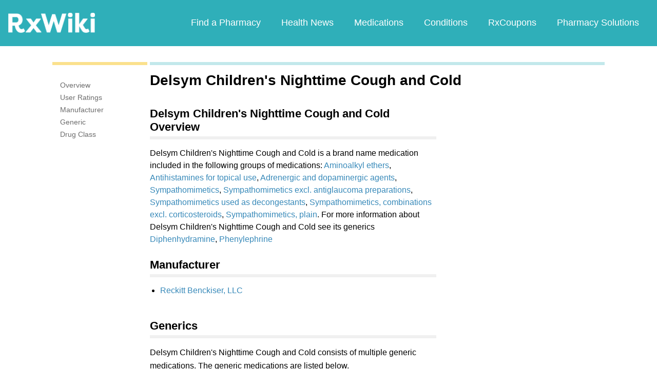

--- FILE ---
content_type: text/html; charset=utf-8
request_url: https://www.google.com/recaptcha/api2/aframe
body_size: 267
content:
<!DOCTYPE HTML><html><head><meta http-equiv="content-type" content="text/html; charset=UTF-8"></head><body><script nonce="3yjRIuaDF2ESyyqe-5f7OA">/** Anti-fraud and anti-abuse applications only. See google.com/recaptcha */ try{var clients={'sodar':'https://pagead2.googlesyndication.com/pagead/sodar?'};window.addEventListener("message",function(a){try{if(a.source===window.parent){var b=JSON.parse(a.data);var c=clients[b['id']];if(c){var d=document.createElement('img');d.src=c+b['params']+'&rc='+(localStorage.getItem("rc::a")?sessionStorage.getItem("rc::b"):"");window.document.body.appendChild(d);sessionStorage.setItem("rc::e",parseInt(sessionStorage.getItem("rc::e")||0)+1);localStorage.setItem("rc::h",'1768804229671');}}}catch(b){}});window.parent.postMessage("_grecaptcha_ready", "*");}catch(b){}</script></body></html>

--- FILE ---
content_type: text/javascript; charset=utf-8
request_url: https://app.link/_r?sdk=web2.86.5&branch_key=key_live_ofAKvbd28YCAHL8U4QHP5amkqrmuEgq6&callback=branch_callback__0
body_size: 71
content:
/**/ typeof branch_callback__0 === 'function' && branch_callback__0("1541683546695773796");

--- FILE ---
content_type: text/javascript
request_url: https://www.rxwiki.com/sites/files/js/js_Czy3O0vX-zxH_DUCLTwe2X6N-13GNU7yptXehGPgks8.js
body_size: 60491
content:
jQuery.extend({
  getUrlParams: function(){
    var vars = [], hash;
    var hashes = window.location.href.slice(window.location.href.indexOf('?') + 1).split('&');
    for(var i = 0; i < hashes.length; i++)
    {
      hash = hashes[i].split('=');
      vars.push(hash[0]);
      vars[hash[0]] = hash[1];
    }
    return vars;
  },
  getUrlParam: function(name){
    return $.getUrlVars()[name];
  }
});;
!function(){function n(n,t){return t>n?-1:n>t?1:n>=t?0:0/0}function t(n){return null===n?0/0:+n}function e(n){return!isNaN(n)}function r(n){return{left:function(t,e,r,u){for(arguments.length<3&&(r=0),arguments.length<4&&(u=t.length);u>r;){var i=r+u>>>1;n(t[i],e)<0?r=i+1:u=i}return r},right:function(t,e,r,u){for(arguments.length<3&&(r=0),arguments.length<4&&(u=t.length);u>r;){var i=r+u>>>1;n(t[i],e)>0?u=i:r=i+1}return r}}}function u(n){return n.length}function i(n){for(var t=1;n*t%1;)t*=10;return t}function o(n,t){for(var e in t)Object.defineProperty(n.prototype,e,{value:t[e],enumerable:!1})}function a(){this._=Object.create(null)}function c(n){return(n+="")===da||n[0]===ma?ma+n:n}function l(n){return(n+="")[0]===ma?n.slice(1):n}function s(n){return c(n)in this._}function f(n){return(n=c(n))in this._&&delete this._[n]}function h(){var n=[];for(var t in this._)n.push(l(t));return n}function g(){var n=0;for(var t in this._)++n;return n}function p(){for(var n in this._)return!1;return!0}function v(){this._=Object.create(null)}function d(n,t,e){return function(){var r=e.apply(t,arguments);return r===t?n:r}}function m(n,t){if(t in n)return t;t=t.charAt(0).toUpperCase()+t.slice(1);for(var e=0,r=ya.length;r>e;++e){var u=ya[e]+t;if(u in n)return u}}function y(){}function M(){}function x(n){function t(){for(var t,r=e,u=-1,i=r.length;++u<i;)(t=r[u].on)&&t.apply(this,arguments);return n}var e=[],r=new a;return t.on=function(t,u){var i,o=r.get(t);return arguments.length<2?o&&o.on:(o&&(o.on=null,e=e.slice(0,i=e.indexOf(o)).concat(e.slice(i+1)),r.remove(t)),u&&e.push(r.set(t,{on:u})),n)},t}function b(){ta.event.preventDefault()}function _(){for(var n,t=ta.event;n=t.sourceEvent;)t=n;return t}function w(n){for(var t=new M,e=0,r=arguments.length;++e<r;)t[arguments[e]]=x(t);return t.of=function(e,r){return function(u){try{var i=u.sourceEvent=ta.event;u.target=n,ta.event=u,t[u.type].apply(e,r)}finally{ta.event=i}}},t}function S(n){return xa(n,ka),n}function k(n){return"function"==typeof n?n:function(){return ba(n,this)}}function E(n){return"function"==typeof n?n:function(){return _a(n,this)}}function A(n,t){function e(){this.removeAttribute(n)}function r(){this.removeAttributeNS(n.space,n.local)}function u(){this.setAttribute(n,t)}function i(){this.setAttributeNS(n.space,n.local,t)}function o(){var e=t.apply(this,arguments);null==e?this.removeAttribute(n):this.setAttribute(n,e)}function a(){var e=t.apply(this,arguments);null==e?this.removeAttributeNS(n.space,n.local):this.setAttributeNS(n.space,n.local,e)}return n=ta.ns.qualify(n),null==t?n.local?r:e:"function"==typeof t?n.local?a:o:n.local?i:u}function N(n){return n.trim().replace(/\s+/g," ")}function C(n){return new RegExp("(?:^|\\s+)"+ta.requote(n)+"(?:\\s+|$)","g")}function z(n){return(n+"").trim().split(/^|\s+/)}function q(n,t){function e(){for(var e=-1;++e<u;)n[e](this,t)}function r(){for(var e=-1,r=t.apply(this,arguments);++e<u;)n[e](this,r)}n=z(n).map(L);var u=n.length;return"function"==typeof t?r:e}function L(n){var t=C(n);return function(e,r){if(u=e.classList)return r?u.add(n):u.remove(n);var u=e.getAttribute("class")||"";r?(t.lastIndex=0,t.test(u)||e.setAttribute("class",N(u+" "+n))):e.setAttribute("class",N(u.replace(t," ")))}}function T(n,t,e){function r(){this.style.removeProperty(n)}function u(){this.style.setProperty(n,t,e)}function i(){var r=t.apply(this,arguments);null==r?this.style.removeProperty(n):this.style.setProperty(n,r,e)}return null==t?r:"function"==typeof t?i:u}function R(n,t){function e(){delete this[n]}function r(){this[n]=t}function u(){var e=t.apply(this,arguments);null==e?delete this[n]:this[n]=e}return null==t?e:"function"==typeof t?u:r}function D(n){return"function"==typeof n?n:(n=ta.ns.qualify(n)).local?function(){return this.ownerDocument.createElementNS(n.space,n.local)}:function(){return this.ownerDocument.createElementNS(this.namespaceURI,n)}}function P(){var n=this.parentNode;n&&n.removeChild(this)}function U(n){return{__data__:n}}function j(n){return function(){return Sa(this,n)}}function F(t){return arguments.length||(t=n),function(n,e){return n&&e?t(n.__data__,e.__data__):!n-!e}}function H(n,t){for(var e=0,r=n.length;r>e;e++)for(var u,i=n[e],o=0,a=i.length;a>o;o++)(u=i[o])&&t(u,o,e);return n}function O(n){return xa(n,Aa),n}function Y(n){var t,e;return function(r,u,i){var o,a=n[i].update,c=a.length;for(i!=e&&(e=i,t=0),u>=t&&(t=u+1);!(o=a[t])&&++t<c;);return o}}function I(n,t,e){function r(){var t=this[o];t&&(this.removeEventListener(n,t,t.$),delete this[o])}function u(){var u=c(t,ra(arguments));r.call(this),this.addEventListener(n,this[o]=u,u.$=e),u._=t}function i(){var t,e=new RegExp("^__on([^.]+)"+ta.requote(n)+"$");for(var r in this)if(t=r.match(e)){var u=this[r];this.removeEventListener(t[1],u,u.$),delete this[r]}}var o="__on"+n,a=n.indexOf("."),c=Z;a>0&&(n=n.slice(0,a));var l=Ca.get(n);return l&&(n=l,c=V),a?t?u:r:t?y:i}function Z(n,t){return function(e){var r=ta.event;ta.event=e,t[0]=this.__data__;try{n.apply(this,t)}finally{ta.event=r}}}function V(n,t){var e=Z(n,t);return function(n){var t=this,r=n.relatedTarget;r&&(r===t||8&r.compareDocumentPosition(t))||e.call(t,n)}}function X(){var n=".dragsuppress-"+ ++qa,t="click"+n,e=ta.select(oa).on("touchmove"+n,b).on("dragstart"+n,b).on("selectstart"+n,b);if(za){var r=ia.style,u=r[za];r[za]="none"}return function(i){if(e.on(n,null),za&&(r[za]=u),i){var o=function(){e.on(t,null)};e.on(t,function(){b(),o()},!0),setTimeout(o,0)}}}function $(n,t){t.changedTouches&&(t=t.changedTouches[0]);var e=n.ownerSVGElement||n;if(e.createSVGPoint){var r=e.createSVGPoint();if(0>La&&(oa.scrollX||oa.scrollY)){e=ta.select("body").append("svg").style({position:"absolute",top:0,left:0,margin:0,padding:0,border:"none"},"important");var u=e[0][0].getScreenCTM();La=!(u.f||u.e),e.remove()}return La?(r.x=t.pageX,r.y=t.pageY):(r.x=t.clientX,r.y=t.clientY),r=r.matrixTransform(n.getScreenCTM().inverse()),[r.x,r.y]}var i=n.getBoundingClientRect();return[t.clientX-i.left-n.clientLeft,t.clientY-i.top-n.clientTop]}function B(){return ta.event.changedTouches[0].identifier}function W(){return ta.event.target}function J(){return oa}function G(n){return n>0?1:0>n?-1:0}function K(n,t,e){return(t[0]-n[0])*(e[1]-n[1])-(t[1]-n[1])*(e[0]-n[0])}function Q(n){return n>1?0:-1>n?Da:Math.acos(n)}function nt(n){return n>1?ja:-1>n?-ja:Math.asin(n)}function tt(n){return((n=Math.exp(n))-1/n)/2}function et(n){return((n=Math.exp(n))+1/n)/2}function rt(n){return((n=Math.exp(2*n))-1)/(n+1)}function ut(n){return(n=Math.sin(n/2))*n}function it(){}function ot(n,t,e){return this instanceof ot?(this.h=+n,this.s=+t,void(this.l=+e)):arguments.length<2?n instanceof ot?new ot(n.h,n.s,n.l):xt(""+n,bt,ot):new ot(n,t,e)}function at(n,t,e){function r(n){return n>360?n-=360:0>n&&(n+=360),60>n?i+(o-i)*n/60:180>n?o:240>n?i+(o-i)*(240-n)/60:i}function u(n){return Math.round(255*r(n))}var i,o;return n=isNaN(n)?0:(n%=360)<0?n+360:n,t=isNaN(t)?0:0>t?0:t>1?1:t,e=0>e?0:e>1?1:e,o=.5>=e?e*(1+t):e+t-e*t,i=2*e-o,new dt(u(n+120),u(n),u(n-120))}function ct(n,t,e){return this instanceof ct?(this.h=+n,this.c=+t,void(this.l=+e)):arguments.length<2?n instanceof ct?new ct(n.h,n.c,n.l):n instanceof st?ht(n.l,n.a,n.b):ht((n=_t((n=ta.rgb(n)).r,n.g,n.b)).l,n.a,n.b):new ct(n,t,e)}function lt(n,t,e){return isNaN(n)&&(n=0),isNaN(t)&&(t=0),new st(e,Math.cos(n*=Fa)*t,Math.sin(n)*t)}function st(n,t,e){return this instanceof st?(this.l=+n,this.a=+t,void(this.b=+e)):arguments.length<2?n instanceof st?new st(n.l,n.a,n.b):n instanceof ct?lt(n.h,n.c,n.l):_t((n=dt(n)).r,n.g,n.b):new st(n,t,e)}function ft(n,t,e){var r=(n+16)/116,u=r+t/500,i=r-e/200;return u=gt(u)*Ja,r=gt(r)*Ga,i=gt(i)*Ka,new dt(vt(3.2404542*u-1.5371385*r-.4985314*i),vt(-.969266*u+1.8760108*r+.041556*i),vt(.0556434*u-.2040259*r+1.0572252*i))}function ht(n,t,e){return n>0?new ct(Math.atan2(e,t)*Ha,Math.sqrt(t*t+e*e),n):new ct(0/0,0/0,n)}function gt(n){return n>.206893034?n*n*n:(n-4/29)/7.787037}function pt(n){return n>.008856?Math.pow(n,1/3):7.787037*n+4/29}function vt(n){return Math.round(255*(.00304>=n?12.92*n:1.055*Math.pow(n,1/2.4)-.055))}function dt(n,t,e){return this instanceof dt?(this.r=~~n,this.g=~~t,void(this.b=~~e)):arguments.length<2?n instanceof dt?new dt(n.r,n.g,n.b):xt(""+n,dt,at):new dt(n,t,e)}function mt(n){return new dt(n>>16,255&n>>8,255&n)}function yt(n){return mt(n)+""}function Mt(n){return 16>n?"0"+Math.max(0,n).toString(16):Math.min(255,n).toString(16)}function xt(n,t,e){var r,u,i,o=0,a=0,c=0;if(r=/([a-z]+)\((.*)\)/i.exec(n))switch(u=r[2].split(","),r[1]){case"hsl":return e(parseFloat(u[0]),parseFloat(u[1])/100,parseFloat(u[2])/100);case"rgb":return t(St(u[0]),St(u[1]),St(u[2]))}return(i=tc.get(n))?t(i.r,i.g,i.b):(null==n||"#"!==n.charAt(0)||isNaN(i=parseInt(n.slice(1),16))||(4===n.length?(o=(3840&i)>>4,o=o>>4|o,a=240&i,a=a>>4|a,c=15&i,c=c<<4|c):7===n.length&&(o=(16711680&i)>>16,a=(65280&i)>>8,c=255&i)),t(o,a,c))}function bt(n,t,e){var r,u,i=Math.min(n/=255,t/=255,e/=255),o=Math.max(n,t,e),a=o-i,c=(o+i)/2;return a?(u=.5>c?a/(o+i):a/(2-o-i),r=n==o?(t-e)/a+(e>t?6:0):t==o?(e-n)/a+2:(n-t)/a+4,r*=60):(r=0/0,u=c>0&&1>c?0:r),new ot(r,u,c)}function _t(n,t,e){n=wt(n),t=wt(t),e=wt(e);var r=pt((.4124564*n+.3575761*t+.1804375*e)/Ja),u=pt((.2126729*n+.7151522*t+.072175*e)/Ga),i=pt((.0193339*n+.119192*t+.9503041*e)/Ka);return st(116*u-16,500*(r-u),200*(u-i))}function wt(n){return(n/=255)<=.04045?n/12.92:Math.pow((n+.055)/1.055,2.4)}function St(n){var t=parseFloat(n);return"%"===n.charAt(n.length-1)?Math.round(2.55*t):t}function kt(n){return"function"==typeof n?n:function(){return n}}function Et(n){return n}function At(n){return function(t,e,r){return 2===arguments.length&&"function"==typeof e&&(r=e,e=null),Nt(t,e,n,r)}}function Nt(n,t,e,r){function u(){var n,t=c.status;if(!t&&zt(c)||t>=200&&300>t||304===t){try{n=e.call(i,c)}catch(r){return o.error.call(i,r),void 0}o.load.call(i,n)}else o.error.call(i,c)}var i={},o=ta.dispatch("beforesend","progress","load","error"),a={},c=new XMLHttpRequest,l=null;return!oa.XDomainRequest||"withCredentials"in c||!/^(http(s)?:)?\/\//.test(n)||(c=new XDomainRequest),"onload"in c?c.onload=c.onerror=u:c.onreadystatechange=function(){c.readyState>3&&u()},c.onprogress=function(n){var t=ta.event;ta.event=n;try{o.progress.call(i,c)}finally{ta.event=t}},i.header=function(n,t){return n=(n+"").toLowerCase(),arguments.length<2?a[n]:(null==t?delete a[n]:a[n]=t+"",i)},i.mimeType=function(n){return arguments.length?(t=null==n?null:n+"",i):t},i.responseType=function(n){return arguments.length?(l=n,i):l},i.response=function(n){return e=n,i},["get","post"].forEach(function(n){i[n]=function(){return i.send.apply(i,[n].concat(ra(arguments)))}}),i.send=function(e,r,u){if(2===arguments.length&&"function"==typeof r&&(u=r,r=null),c.open(e,n,!0),null==t||"accept"in a||(a.accept=t+",*/*"),c.setRequestHeader)for(var s in a)c.setRequestHeader(s,a[s]);return null!=t&&c.overrideMimeType&&c.overrideMimeType(t),null!=l&&(c.responseType=l),null!=u&&i.on("error",u).on("load",function(n){u(null,n)}),o.beforesend.call(i,c),c.send(null==r?null:r),i},i.abort=function(){return c.abort(),i},ta.rebind(i,o,"on"),null==r?i:i.get(Ct(r))}function Ct(n){return 1===n.length?function(t,e){n(null==t?e:null)}:n}function zt(n){var t=n.responseType;return t&&"text"!==t?n.response:n.responseText}function qt(){var n=Lt(),t=Tt()-n;t>24?(isFinite(t)&&(clearTimeout(ic),ic=setTimeout(qt,t)),uc=0):(uc=1,ac(qt))}function Lt(){var n=Date.now();for(oc=ec;oc;)n>=oc.t&&(oc.f=oc.c(n-oc.t)),oc=oc.n;return n}function Tt(){for(var n,t=ec,e=1/0;t;)t.f?t=n?n.n=t.n:ec=t.n:(t.t<e&&(e=t.t),t=(n=t).n);return rc=n,e}function Rt(n,t){return t-(n?Math.ceil(Math.log(n)/Math.LN10):1)}function Dt(n,t){var e=Math.pow(10,3*va(8-t));return{scale:t>8?function(n){return n/e}:function(n){return n*e},symbol:n}}function Pt(n){var t=n.decimal,e=n.thousands,r=n.grouping,u=n.currency,i=r&&e?function(n,t){for(var u=n.length,i=[],o=0,a=r[0],c=0;u>0&&a>0&&(c+a+1>t&&(a=Math.max(1,t-c)),i.push(n.substring(u-=a,u+a)),!((c+=a+1)>t));)a=r[o=(o+1)%r.length];return i.reverse().join(e)}:Et;return function(n){var e=lc.exec(n),r=e[1]||" ",o=e[2]||">",a=e[3]||"-",c=e[4]||"",l=e[5],s=+e[6],f=e[7],h=e[8],g=e[9],p=1,v="",d="",m=!1,y=!0;switch(h&&(h=+h.substring(1)),(l||"0"===r&&"="===o)&&(l=r="0",o="="),g){case"n":f=!0,g="g";break;case"%":p=100,d="%",g="f";break;case"p":p=100,d="%",g="r";break;case"b":case"o":case"x":case"X":"#"===c&&(v="0"+g.toLowerCase());case"c":y=!1;case"d":m=!0,h=0;break;case"s":p=-1,g="r"}"$"===c&&(v=u[0],d=u[1]),"r"!=g||h||(g="g"),null!=h&&("g"==g?h=Math.max(1,Math.min(21,h)):("e"==g||"f"==g)&&(h=Math.max(0,Math.min(20,h)))),g=sc.get(g)||Ut;var M=l&&f;return function(n){var e=d;if(m&&n%1)return"";var u=0>n||0===n&&0>1/n?(n=-n,"-"):"-"===a?"":a;if(0>p){var c=ta.formatPrefix(n,h);n=c.scale(n),e=c.symbol+d}else n*=p;n=g(n,h);var x,b,_=n.lastIndexOf(".");if(0>_){var w=y?n.lastIndexOf("e"):-1;0>w?(x=n,b=""):(x=n.substring(0,w),b=n.substring(w))}else x=n.substring(0,_),b=t+n.substring(_+1);!l&&f&&(x=i(x,1/0));var S=v.length+x.length+b.length+(M?0:u.length),k=s>S?new Array(S=s-S+1).join(r):"";return M&&(x=i(k+x,k.length?s-b.length:1/0)),u+=v,n=x+b,("<"===o?u+n+k:">"===o?k+u+n:"^"===o?k.substring(0,S>>=1)+u+n+k.substring(S):u+(M?n:k+n))+e}}}function Ut(n){return n+""}function jt(){this._=new Date(arguments.length>1?Date.UTC.apply(this,arguments):arguments[0])}function Ft(n,t,e){function r(t){var e=n(t),r=i(e,1);return r-t>t-e?e:r}function u(e){return t(e=n(new hc(e-1)),1),e}function i(n,e){return t(n=new hc(+n),e),n}function o(n,r,i){var o=u(n),a=[];if(i>1)for(;r>o;)e(o)%i||a.push(new Date(+o)),t(o,1);else for(;r>o;)a.push(new Date(+o)),t(o,1);return a}function a(n,t,e){try{hc=jt;var r=new jt;return r._=n,o(r,t,e)}finally{hc=Date}}n.floor=n,n.round=r,n.ceil=u,n.offset=i,n.range=o;var c=n.utc=Ht(n);return c.floor=c,c.round=Ht(r),c.ceil=Ht(u),c.offset=Ht(i),c.range=a,n}function Ht(n){return function(t,e){try{hc=jt;var r=new jt;return r._=t,n(r,e)._}finally{hc=Date}}}function Ot(n){function t(n){function t(t){for(var e,u,i,o=[],a=-1,c=0;++a<r;)37===n.charCodeAt(a)&&(o.push(n.slice(c,a)),null!=(u=pc[e=n.charAt(++a)])&&(e=n.charAt(++a)),(i=N[e])&&(e=i(t,null==u?"e"===e?" ":"0":u)),o.push(e),c=a+1);return o.push(n.slice(c,a)),o.join("")}var r=n.length;return t.parse=function(t){var r={y:1900,m:0,d:1,H:0,M:0,S:0,L:0,Z:null},u=e(r,n,t,0);if(u!=t.length)return null;"p"in r&&(r.H=r.H%12+12*r.p);var i=null!=r.Z&&hc!==jt,o=new(i?jt:hc);return"j"in r?o.setFullYear(r.y,0,r.j):"w"in r&&("W"in r||"U"in r)?(o.setFullYear(r.y,0,1),o.setFullYear(r.y,0,"W"in r?(r.w+6)%7+7*r.W-(o.getDay()+5)%7:r.w+7*r.U-(o.getDay()+6)%7)):o.setFullYear(r.y,r.m,r.d),o.setHours(r.H+(0|r.Z/100),r.M+r.Z%100,r.S,r.L),i?o._:o},t.toString=function(){return n},t}function e(n,t,e,r){for(var u,i,o,a=0,c=t.length,l=e.length;c>a;){if(r>=l)return-1;if(u=t.charCodeAt(a++),37===u){if(o=t.charAt(a++),i=C[o in pc?t.charAt(a++):o],!i||(r=i(n,e,r))<0)return-1}else if(u!=e.charCodeAt(r++))return-1}return r}function r(n,t,e){_.lastIndex=0;var r=_.exec(t.slice(e));return r?(n.w=w.get(r[0].toLowerCase()),e+r[0].length):-1}function u(n,t,e){x.lastIndex=0;var r=x.exec(t.slice(e));return r?(n.w=b.get(r[0].toLowerCase()),e+r[0].length):-1}function i(n,t,e){E.lastIndex=0;var r=E.exec(t.slice(e));return r?(n.m=A.get(r[0].toLowerCase()),e+r[0].length):-1}function o(n,t,e){S.lastIndex=0;var r=S.exec(t.slice(e));return r?(n.m=k.get(r[0].toLowerCase()),e+r[0].length):-1}function a(n,t,r){return e(n,N.c.toString(),t,r)}function c(n,t,r){return e(n,N.x.toString(),t,r)}function l(n,t,r){return e(n,N.X.toString(),t,r)}function s(n,t,e){var r=M.get(t.slice(e,e+=2).toLowerCase());return null==r?-1:(n.p=r,e)}var f=n.dateTime,h=n.date,g=n.time,p=n.periods,v=n.days,d=n.shortDays,m=n.months,y=n.shortMonths;t.utc=function(n){function e(n){try{hc=jt;var t=new hc;return t._=n,r(t)}finally{hc=Date}}var r=t(n);return e.parse=function(n){try{hc=jt;var t=r.parse(n);return t&&t._}finally{hc=Date}},e.toString=r.toString,e},t.multi=t.utc.multi=ae;var M=ta.map(),x=It(v),b=Zt(v),_=It(d),w=Zt(d),S=It(m),k=Zt(m),E=It(y),A=Zt(y);p.forEach(function(n,t){M.set(n.toLowerCase(),t)});var N={a:function(n){return d[n.getDay()]},A:function(n){return v[n.getDay()]},b:function(n){return y[n.getMonth()]},B:function(n){return m[n.getMonth()]},c:t(f),d:function(n,t){return Yt(n.getDate(),t,2)},e:function(n,t){return Yt(n.getDate(),t,2)},H:function(n,t){return Yt(n.getHours(),t,2)},I:function(n,t){return Yt(n.getHours()%12||12,t,2)},j:function(n,t){return Yt(1+fc.dayOfYear(n),t,3)},L:function(n,t){return Yt(n.getMilliseconds(),t,3)},m:function(n,t){return Yt(n.getMonth()+1,t,2)},M:function(n,t){return Yt(n.getMinutes(),t,2)},p:function(n){return p[+(n.getHours()>=12)]},S:function(n,t){return Yt(n.getSeconds(),t,2)},U:function(n,t){return Yt(fc.sundayOfYear(n),t,2)},w:function(n){return n.getDay()},W:function(n,t){return Yt(fc.mondayOfYear(n),t,2)},x:t(h),X:t(g),y:function(n,t){return Yt(n.getFullYear()%100,t,2)},Y:function(n,t){return Yt(n.getFullYear()%1e4,t,4)},Z:ie,"%":function(){return"%"}},C={a:r,A:u,b:i,B:o,c:a,d:Qt,e:Qt,H:te,I:te,j:ne,L:ue,m:Kt,M:ee,p:s,S:re,U:Xt,w:Vt,W:$t,x:c,X:l,y:Wt,Y:Bt,Z:Jt,"%":oe};return t}function Yt(n,t,e){var r=0>n?"-":"",u=(r?-n:n)+"",i=u.length;return r+(e>i?new Array(e-i+1).join(t)+u:u)}function It(n){return new RegExp("^(?:"+n.map(ta.requote).join("|")+")","i")}function Zt(n){for(var t=new a,e=-1,r=n.length;++e<r;)t.set(n[e].toLowerCase(),e);return t}function Vt(n,t,e){vc.lastIndex=0;var r=vc.exec(t.slice(e,e+1));return r?(n.w=+r[0],e+r[0].length):-1}function Xt(n,t,e){vc.lastIndex=0;var r=vc.exec(t.slice(e));return r?(n.U=+r[0],e+r[0].length):-1}function $t(n,t,e){vc.lastIndex=0;var r=vc.exec(t.slice(e));return r?(n.W=+r[0],e+r[0].length):-1}function Bt(n,t,e){vc.lastIndex=0;var r=vc.exec(t.slice(e,e+4));return r?(n.y=+r[0],e+r[0].length):-1}function Wt(n,t,e){vc.lastIndex=0;var r=vc.exec(t.slice(e,e+2));return r?(n.y=Gt(+r[0]),e+r[0].length):-1}function Jt(n,t,e){return/^[+-]\d{4}$/.test(t=t.slice(e,e+5))?(n.Z=-t,e+5):-1}function Gt(n){return n+(n>68?1900:2e3)}function Kt(n,t,e){vc.lastIndex=0;var r=vc.exec(t.slice(e,e+2));return r?(n.m=r[0]-1,e+r[0].length):-1}function Qt(n,t,e){vc.lastIndex=0;var r=vc.exec(t.slice(e,e+2));return r?(n.d=+r[0],e+r[0].length):-1}function ne(n,t,e){vc.lastIndex=0;var r=vc.exec(t.slice(e,e+3));return r?(n.j=+r[0],e+r[0].length):-1}function te(n,t,e){vc.lastIndex=0;var r=vc.exec(t.slice(e,e+2));return r?(n.H=+r[0],e+r[0].length):-1}function ee(n,t,e){vc.lastIndex=0;var r=vc.exec(t.slice(e,e+2));return r?(n.M=+r[0],e+r[0].length):-1}function re(n,t,e){vc.lastIndex=0;var r=vc.exec(t.slice(e,e+2));return r?(n.S=+r[0],e+r[0].length):-1}function ue(n,t,e){vc.lastIndex=0;var r=vc.exec(t.slice(e,e+3));return r?(n.L=+r[0],e+r[0].length):-1}function ie(n){var t=n.getTimezoneOffset(),e=t>0?"-":"+",r=0|va(t)/60,u=va(t)%60;return e+Yt(r,"0",2)+Yt(u,"0",2)}function oe(n,t,e){dc.lastIndex=0;var r=dc.exec(t.slice(e,e+1));return r?e+r[0].length:-1}function ae(n){for(var t=n.length,e=-1;++e<t;)n[e][0]=this(n[e][0]);return function(t){for(var e=0,r=n[e];!r[1](t);)r=n[++e];return r[0](t)}}function ce(){}function le(n,t,e){var r=e.s=n+t,u=r-n,i=r-u;e.t=n-i+(t-u)}function se(n,t){n&&xc.hasOwnProperty(n.type)&&xc[n.type](n,t)}function fe(n,t,e){var r,u=-1,i=n.length-e;for(t.lineStart();++u<i;)r=n[u],t.point(r[0],r[1],r[2]);t.lineEnd()}function he(n,t){var e=-1,r=n.length;for(t.polygonStart();++e<r;)fe(n[e],t,1);t.polygonEnd()}function ge(){function n(n,t){n*=Fa,t=t*Fa/2+Da/4;var e=n-r,o=e>=0?1:-1,a=o*e,c=Math.cos(t),l=Math.sin(t),s=i*l,f=u*c+s*Math.cos(a),h=s*o*Math.sin(a);_c.add(Math.atan2(h,f)),r=n,u=c,i=l}var t,e,r,u,i;wc.point=function(o,a){wc.point=n,r=(t=o)*Fa,u=Math.cos(a=(e=a)*Fa/2+Da/4),i=Math.sin(a)},wc.lineEnd=function(){n(t,e)}}function pe(n){var t=n[0],e=n[1],r=Math.cos(e);return[r*Math.cos(t),r*Math.sin(t),Math.sin(e)]}function ve(n,t){return n[0]*t[0]+n[1]*t[1]+n[2]*t[2]}function de(n,t){return[n[1]*t[2]-n[2]*t[1],n[2]*t[0]-n[0]*t[2],n[0]*t[1]-n[1]*t[0]]}function me(n,t){n[0]+=t[0],n[1]+=t[1],n[2]+=t[2]}function ye(n,t){return[n[0]*t,n[1]*t,n[2]*t]}function Me(n){var t=Math.sqrt(n[0]*n[0]+n[1]*n[1]+n[2]*n[2]);n[0]/=t,n[1]/=t,n[2]/=t}function xe(n){return[Math.atan2(n[1],n[0]),nt(n[2])]}function be(n,t){return va(n[0]-t[0])<Ta&&va(n[1]-t[1])<Ta}function _e(n,t){n*=Fa;var e=Math.cos(t*=Fa);we(e*Math.cos(n),e*Math.sin(n),Math.sin(t))}function we(n,t,e){++Sc,Ec+=(n-Ec)/Sc,Ac+=(t-Ac)/Sc,Nc+=(e-Nc)/Sc}function Se(){function n(n,u){n*=Fa;var i=Math.cos(u*=Fa),o=i*Math.cos(n),a=i*Math.sin(n),c=Math.sin(u),l=Math.atan2(Math.sqrt((l=e*c-r*a)*l+(l=r*o-t*c)*l+(l=t*a-e*o)*l),t*o+e*a+r*c);kc+=l,Cc+=l*(t+(t=o)),zc+=l*(e+(e=a)),qc+=l*(r+(r=c)),we(t,e,r)}var t,e,r;Dc.point=function(u,i){u*=Fa;var o=Math.cos(i*=Fa);t=o*Math.cos(u),e=o*Math.sin(u),r=Math.sin(i),Dc.point=n,we(t,e,r)}}function ke(){Dc.point=_e}function Ee(){function n(n,t){n*=Fa;var e=Math.cos(t*=Fa),o=e*Math.cos(n),a=e*Math.sin(n),c=Math.sin(t),l=u*c-i*a,s=i*o-r*c,f=r*a-u*o,h=Math.sqrt(l*l+s*s+f*f),g=r*o+u*a+i*c,p=h&&-Q(g)/h,v=Math.atan2(h,g);Lc+=p*l,Tc+=p*s,Rc+=p*f,kc+=v,Cc+=v*(r+(r=o)),zc+=v*(u+(u=a)),qc+=v*(i+(i=c)),we(r,u,i)}var t,e,r,u,i;Dc.point=function(o,a){t=o,e=a,Dc.point=n,o*=Fa;var c=Math.cos(a*=Fa);r=c*Math.cos(o),u=c*Math.sin(o),i=Math.sin(a),we(r,u,i)},Dc.lineEnd=function(){n(t,e),Dc.lineEnd=ke,Dc.point=_e}}function Ae(n,t){function e(e,r){return e=n(e,r),t(e[0],e[1])}return n.invert&&t.invert&&(e.invert=function(e,r){return e=t.invert(e,r),e&&n.invert(e[0],e[1])}),e}function Ne(){return!0}function Ce(n,t,e,r,u){var i=[],o=[];if(n.forEach(function(n){if(!((t=n.length-1)<=0)){var t,e=n[0],r=n[t];if(be(e,r)){u.lineStart();for(var a=0;t>a;++a)u.point((e=n[a])[0],e[1]);return u.lineEnd(),void 0}var c=new qe(e,n,null,!0),l=new qe(e,null,c,!1);c.o=l,i.push(c),o.push(l),c=new qe(r,n,null,!1),l=new qe(r,null,c,!0),c.o=l,i.push(c),o.push(l)}}),o.sort(t),ze(i),ze(o),i.length){for(var a=0,c=e,l=o.length;l>a;++a)o[a].e=c=!c;for(var s,f,h=i[0];;){for(var g=h,p=!0;g.v;)if((g=g.n)===h)return;s=g.z,u.lineStart();do{if(g.v=g.o.v=!0,g.e){if(p)for(var a=0,l=s.length;l>a;++a)u.point((f=s[a])[0],f[1]);else r(g.x,g.n.x,1,u);g=g.n}else{if(p){s=g.p.z;for(var a=s.length-1;a>=0;--a)u.point((f=s[a])[0],f[1])}else r(g.x,g.p.x,-1,u);g=g.p}g=g.o,s=g.z,p=!p}while(!g.v);u.lineEnd()}}}function ze(n){if(t=n.length){for(var t,e,r=0,u=n[0];++r<t;)u.n=e=n[r],e.p=u,u=e;u.n=e=n[0],e.p=u}}function qe(n,t,e,r){this.x=n,this.z=t,this.o=e,this.e=r,this.v=!1,this.n=this.p=null}function Le(n,t,e,r){return function(u,i){function o(t,e){var r=u(t,e);n(t=r[0],e=r[1])&&i.point(t,e)}function a(n,t){var e=u(n,t);d.point(e[0],e[1])}function c(){y.point=a,d.lineStart()}function l(){y.point=o,d.lineEnd()}function s(n,t){v.push([n,t]);var e=u(n,t);x.point(e[0],e[1])}function f(){x.lineStart(),v=[]}function h(){s(v[0][0],v[0][1]),x.lineEnd();var n,t=x.clean(),e=M.buffer(),r=e.length;if(v.pop(),p.push(v),v=null,r)if(1&t){n=e[0];var u,r=n.length-1,o=-1;if(r>0){for(b||(i.polygonStart(),b=!0),i.lineStart();++o<r;)i.point((u=n[o])[0],u[1]);i.lineEnd()}}else r>1&&2&t&&e.push(e.pop().concat(e.shift())),g.push(e.filter(Te))}var g,p,v,d=t(i),m=u.invert(r[0],r[1]),y={point:o,lineStart:c,lineEnd:l,polygonStart:function(){y.point=s,y.lineStart=f,y.lineEnd=h,g=[],p=[]},polygonEnd:function(){y.point=o,y.lineStart=c,y.lineEnd=l,g=ta.merge(g);var n=Fe(m,p);g.length?(b||(i.polygonStart(),b=!0),Ce(g,De,n,e,i)):n&&(b||(i.polygonStart(),b=!0),i.lineStart(),e(null,null,1,i),i.lineEnd()),b&&(i.polygonEnd(),b=!1),g=p=null},sphere:function(){i.polygonStart(),i.lineStart(),e(null,null,1,i),i.lineEnd(),i.polygonEnd()}},M=Re(),x=t(M),b=!1;return y}}function Te(n){return n.length>1}function Re(){var n,t=[];return{lineStart:function(){t.push(n=[])},point:function(t,e){n.push([t,e])},lineEnd:y,buffer:function(){var e=t;return t=[],n=null,e},rejoin:function(){t.length>1&&t.push(t.pop().concat(t.shift()))}}}function De(n,t){return((n=n.x)[0]<0?n[1]-ja-Ta:ja-n[1])-((t=t.x)[0]<0?t[1]-ja-Ta:ja-t[1])}function Pe(n){var t,e=0/0,r=0/0,u=0/0;return{lineStart:function(){n.lineStart(),t=1},point:function(i,o){var a=i>0?Da:-Da,c=va(i-e);va(c-Da)<Ta?(n.point(e,r=(r+o)/2>0?ja:-ja),n.point(u,r),n.lineEnd(),n.lineStart(),n.point(a,r),n.point(i,r),t=0):u!==a&&c>=Da&&(va(e-u)<Ta&&(e-=u*Ta),va(i-a)<Ta&&(i-=a*Ta),r=Ue(e,r,i,o),n.point(u,r),n.lineEnd(),n.lineStart(),n.point(a,r),t=0),n.point(e=i,r=o),u=a},lineEnd:function(){n.lineEnd(),e=r=0/0},clean:function(){return 2-t}}}function Ue(n,t,e,r){var u,i,o=Math.sin(n-e);return va(o)>Ta?Math.atan((Math.sin(t)*(i=Math.cos(r))*Math.sin(e)-Math.sin(r)*(u=Math.cos(t))*Math.sin(n))/(u*i*o)):(t+r)/2}function je(n,t,e,r){var u;if(null==n)u=e*ja,r.point(-Da,u),r.point(0,u),r.point(Da,u),r.point(Da,0),r.point(Da,-u),r.point(0,-u),r.point(-Da,-u),r.point(-Da,0),r.point(-Da,u);else if(va(n[0]-t[0])>Ta){var i=n[0]<t[0]?Da:-Da;u=e*i/2,r.point(-i,u),r.point(0,u),r.point(i,u)}else r.point(t[0],t[1])}function Fe(n,t){var e=n[0],r=n[1],u=[Math.sin(e),-Math.cos(e),0],i=0,o=0;_c.reset();for(var a=0,c=t.length;c>a;++a){var l=t[a],s=l.length;if(s)for(var f=l[0],h=f[0],g=f[1]/2+Da/4,p=Math.sin(g),v=Math.cos(g),d=1;;){d===s&&(d=0),n=l[d];var m=n[0],y=n[1]/2+Da/4,M=Math.sin(y),x=Math.cos(y),b=m-h,_=b>=0?1:-1,w=_*b,S=w>Da,k=p*M;if(_c.add(Math.atan2(k*_*Math.sin(w),v*x+k*Math.cos(w))),i+=S?b+_*Pa:b,S^h>=e^m>=e){var E=de(pe(f),pe(n));Me(E);var A=de(u,E);Me(A);var N=(S^b>=0?-1:1)*nt(A[2]);(r>N||r===N&&(E[0]||E[1]))&&(o+=S^b>=0?1:-1)}if(!d++)break;h=m,p=M,v=x,f=n}}return(-Ta>i||Ta>i&&0>_c)^1&o}function He(n){function t(n,t){return Math.cos(n)*Math.cos(t)>i}function e(n){var e,i,c,l,s;return{lineStart:function(){l=c=!1,s=1},point:function(f,h){var g,p=[f,h],v=t(f,h),d=o?v?0:u(f,h):v?u(f+(0>f?Da:-Da),h):0;if(!e&&(l=c=v)&&n.lineStart(),v!==c&&(g=r(e,p),(be(e,g)||be(p,g))&&(p[0]+=Ta,p[1]+=Ta,v=t(p[0],p[1]))),v!==c)s=0,v?(n.lineStart(),g=r(p,e),n.point(g[0],g[1])):(g=r(e,p),n.point(g[0],g[1]),n.lineEnd()),e=g;else if(a&&e&&o^v){var m;d&i||!(m=r(p,e,!0))||(s=0,o?(n.lineStart(),n.point(m[0][0],m[0][1]),n.point(m[1][0],m[1][1]),n.lineEnd()):(n.point(m[1][0],m[1][1]),n.lineEnd(),n.lineStart(),n.point(m[0][0],m[0][1])))}!v||e&&be(e,p)||n.point(p[0],p[1]),e=p,c=v,i=d},lineEnd:function(){c&&n.lineEnd(),e=null},clean:function(){return s|(l&&c)<<1}}}function r(n,t,e){var r=pe(n),u=pe(t),o=[1,0,0],a=de(r,u),c=ve(a,a),l=a[0],s=c-l*l;if(!s)return!e&&n;var f=i*c/s,h=-i*l/s,g=de(o,a),p=ye(o,f),v=ye(a,h);me(p,v);var d=g,m=ve(p,d),y=ve(d,d),M=m*m-y*(ve(p,p)-1);if(!(0>M)){var x=Math.sqrt(M),b=ye(d,(-m-x)/y);if(me(b,p),b=xe(b),!e)return b;var _,w=n[0],S=t[0],k=n[1],E=t[1];w>S&&(_=w,w=S,S=_);var A=S-w,N=va(A-Da)<Ta,C=N||Ta>A;if(!N&&k>E&&(_=k,k=E,E=_),C?N?k+E>0^b[1]<(va(b[0]-w)<Ta?k:E):k<=b[1]&&b[1]<=E:A>Da^(w<=b[0]&&b[0]<=S)){var z=ye(d,(-m+x)/y);return me(z,p),[b,xe(z)]}}}function u(t,e){var r=o?n:Da-n,u=0;return-r>t?u|=1:t>r&&(u|=2),-r>e?u|=4:e>r&&(u|=8),u}var i=Math.cos(n),o=i>0,a=va(i)>Ta,c=gr(n,6*Fa);return Le(t,e,c,o?[0,-n]:[-Da,n-Da])}function Oe(n,t,e,r){return function(u){var i,o=u.a,a=u.b,c=o.x,l=o.y,s=a.x,f=a.y,h=0,g=1,p=s-c,v=f-l;if(i=n-c,p||!(i>0)){if(i/=p,0>p){if(h>i)return;g>i&&(g=i)}else if(p>0){if(i>g)return;i>h&&(h=i)}if(i=e-c,p||!(0>i)){if(i/=p,0>p){if(i>g)return;i>h&&(h=i)}else if(p>0){if(h>i)return;g>i&&(g=i)}if(i=t-l,v||!(i>0)){if(i/=v,0>v){if(h>i)return;g>i&&(g=i)}else if(v>0){if(i>g)return;i>h&&(h=i)}if(i=r-l,v||!(0>i)){if(i/=v,0>v){if(i>g)return;i>h&&(h=i)}else if(v>0){if(h>i)return;g>i&&(g=i)}return h>0&&(u.a={x:c+h*p,y:l+h*v}),1>g&&(u.b={x:c+g*p,y:l+g*v}),u}}}}}}function Ye(n,t,e,r){function u(r,u){return va(r[0]-n)<Ta?u>0?0:3:va(r[0]-e)<Ta?u>0?2:1:va(r[1]-t)<Ta?u>0?1:0:u>0?3:2}function i(n,t){return o(n.x,t.x)}function o(n,t){var e=u(n,1),r=u(t,1);return e!==r?e-r:0===e?t[1]-n[1]:1===e?n[0]-t[0]:2===e?n[1]-t[1]:t[0]-n[0]}return function(a){function c(n){for(var t=0,e=d.length,r=n[1],u=0;e>u;++u)for(var i,o=1,a=d[u],c=a.length,l=a[0];c>o;++o)i=a[o],l[1]<=r?i[1]>r&&K(l,i,n)>0&&++t:i[1]<=r&&K(l,i,n)<0&&--t,l=i;return 0!==t}function l(i,a,c,l){var s=0,f=0;if(null==i||(s=u(i,c))!==(f=u(a,c))||o(i,a)<0^c>0){do l.point(0===s||3===s?n:e,s>1?r:t);while((s=(s+c+4)%4)!==f)}else l.point(a[0],a[1])}function s(u,i){return u>=n&&e>=u&&i>=t&&r>=i}function f(n,t){s(n,t)&&a.point(n,t)}function h(){C.point=p,d&&d.push(m=[]),S=!0,w=!1,b=_=0/0}function g(){v&&(p(y,M),x&&w&&A.rejoin(),v.push(A.buffer())),C.point=f,w&&a.lineEnd()}function p(n,t){n=Math.max(-Uc,Math.min(Uc,n)),t=Math.max(-Uc,Math.min(Uc,t));var e=s(n,t);if(d&&m.push([n,t]),S)y=n,M=t,x=e,S=!1,e&&(a.lineStart(),a.point(n,t));else if(e&&w)a.point(n,t);else{var r={a:{x:b,y:_},b:{x:n,y:t}};N(r)?(w||(a.lineStart(),a.point(r.a.x,r.a.y)),a.point(r.b.x,r.b.y),e||a.lineEnd(),k=!1):e&&(a.lineStart(),a.point(n,t),k=!1)}b=n,_=t,w=e}var v,d,m,y,M,x,b,_,w,S,k,E=a,A=Re(),N=Oe(n,t,e,r),C={point:f,lineStart:h,lineEnd:g,polygonStart:function(){a=A,v=[],d=[],k=!0},polygonEnd:function(){a=E,v=ta.merge(v);var t=c([n,r]),e=k&&t,u=v.length;(e||u)&&(a.polygonStart(),e&&(a.lineStart(),l(null,null,1,a),a.lineEnd()),u&&Ce(v,i,t,l,a),a.polygonEnd()),v=d=m=null}};return C}}function Ie(n){var t=0,e=Da/3,r=ir(n),u=r(t,e);return u.parallels=function(n){return arguments.length?r(t=n[0]*Da/180,e=n[1]*Da/180):[180*(t/Da),180*(e/Da)]},u}function Ze(n,t){function e(n,t){var e=Math.sqrt(i-2*u*Math.sin(t))/u;return[e*Math.sin(n*=u),o-e*Math.cos(n)]}var r=Math.sin(n),u=(r+Math.sin(t))/2,i=1+r*(2*u-r),o=Math.sqrt(i)/u;return e.invert=function(n,t){var e=o-t;return[Math.atan2(n,e)/u,nt((i-(n*n+e*e)*u*u)/(2*u))]},e}function Ve(){function n(n,t){Fc+=u*n-r*t,r=n,u=t}var t,e,r,u;Zc.point=function(i,o){Zc.point=n,t=r=i,e=u=o},Zc.lineEnd=function(){n(t,e)}}function Xe(n,t){Hc>n&&(Hc=n),n>Yc&&(Yc=n),Oc>t&&(Oc=t),t>Ic&&(Ic=t)}function $e(){function n(n,t){o.push("M",n,",",t,i)}function t(n,t){o.push("M",n,",",t),a.point=e}function e(n,t){o.push("L",n,",",t)}function r(){a.point=n}function u(){o.push("Z")}var i=Be(4.5),o=[],a={point:n,lineStart:function(){a.point=t},lineEnd:r,polygonStart:function(){a.lineEnd=u},polygonEnd:function(){a.lineEnd=r,a.point=n},pointRadius:function(n){return i=Be(n),a},result:function(){if(o.length){var n=o.join("");return o=[],n}}};return a}function Be(n){return"m0,"+n+"a"+n+","+n+" 0 1,1 0,"+-2*n+"a"+n+","+n+" 0 1,1 0,"+2*n+"z"}function We(n,t){Ec+=n,Ac+=t,++Nc}function Je(){function n(n,r){var u=n-t,i=r-e,o=Math.sqrt(u*u+i*i);Cc+=o*(t+n)/2,zc+=o*(e+r)/2,qc+=o,We(t=n,e=r)}var t,e;Xc.point=function(r,u){Xc.point=n,We(t=r,e=u)}}function Ge(){Xc.point=We}function Ke(){function n(n,t){var e=n-r,i=t-u,o=Math.sqrt(e*e+i*i);Cc+=o*(r+n)/2,zc+=o*(u+t)/2,qc+=o,o=u*n-r*t,Lc+=o*(r+n),Tc+=o*(u+t),Rc+=3*o,We(r=n,u=t)}var t,e,r,u;Xc.point=function(i,o){Xc.point=n,We(t=r=i,e=u=o)},Xc.lineEnd=function(){n(t,e)}}function Qe(n){function t(t,e){n.moveTo(t+o,e),n.arc(t,e,o,0,Pa)}function e(t,e){n.moveTo(t,e),a.point=r}function r(t,e){n.lineTo(t,e)}function u(){a.point=t}function i(){n.closePath()}var o=4.5,a={point:t,lineStart:function(){a.point=e},lineEnd:u,polygonStart:function(){a.lineEnd=i},polygonEnd:function(){a.lineEnd=u,a.point=t},pointRadius:function(n){return o=n,a},result:y};return a}function nr(n){function t(n){return(a?r:e)(n)}function e(t){return rr(t,function(e,r){e=n(e,r),t.point(e[0],e[1])})}function r(t){function e(e,r){e=n(e,r),t.point(e[0],e[1])}function r(){M=0/0,S.point=i,t.lineStart()}function i(e,r){var i=pe([e,r]),o=n(e,r);u(M,x,y,b,_,w,M=o[0],x=o[1],y=e,b=i[0],_=i[1],w=i[2],a,t),t.point(M,x)}function o(){S.point=e,t.lineEnd()}function c(){r(),S.point=l,S.lineEnd=s}function l(n,t){i(f=n,h=t),g=M,p=x,v=b,d=_,m=w,S.point=i}function s(){u(M,x,y,b,_,w,g,p,f,v,d,m,a,t),S.lineEnd=o,o()}var f,h,g,p,v,d,m,y,M,x,b,_,w,S={point:e,lineStart:r,lineEnd:o,polygonStart:function(){t.polygonStart(),S.lineStart=c},polygonEnd:function(){t.polygonEnd(),S.lineStart=r}};return S}function u(t,e,r,a,c,l,s,f,h,g,p,v,d,m){var y=s-t,M=f-e,x=y*y+M*M;if(x>4*i&&d--){var b=a+g,_=c+p,w=l+v,S=Math.sqrt(b*b+_*_+w*w),k=Math.asin(w/=S),E=va(va(w)-1)<Ta||va(r-h)<Ta?(r+h)/2:Math.atan2(_,b),A=n(E,k),N=A[0],C=A[1],z=N-t,q=C-e,L=M*z-y*q;
(L*L/x>i||va((y*z+M*q)/x-.5)>.3||o>a*g+c*p+l*v)&&(u(t,e,r,a,c,l,N,C,E,b/=S,_/=S,w,d,m),m.point(N,C),u(N,C,E,b,_,w,s,f,h,g,p,v,d,m))}}var i=.5,o=Math.cos(30*Fa),a=16;return t.precision=function(n){return arguments.length?(a=(i=n*n)>0&&16,t):Math.sqrt(i)},t}function tr(n){var t=nr(function(t,e){return n([t*Ha,e*Ha])});return function(n){return or(t(n))}}function er(n){this.stream=n}function rr(n,t){return{point:t,sphere:function(){n.sphere()},lineStart:function(){n.lineStart()},lineEnd:function(){n.lineEnd()},polygonStart:function(){n.polygonStart()},polygonEnd:function(){n.polygonEnd()}}}function ur(n){return ir(function(){return n})()}function ir(n){function t(n){return n=a(n[0]*Fa,n[1]*Fa),[n[0]*h+c,l-n[1]*h]}function e(n){return n=a.invert((n[0]-c)/h,(l-n[1])/h),n&&[n[0]*Ha,n[1]*Ha]}function r(){a=Ae(o=lr(m,y,M),i);var n=i(v,d);return c=g-n[0]*h,l=p+n[1]*h,u()}function u(){return s&&(s.valid=!1,s=null),t}var i,o,a,c,l,s,f=nr(function(n,t){return n=i(n,t),[n[0]*h+c,l-n[1]*h]}),h=150,g=480,p=250,v=0,d=0,m=0,y=0,M=0,x=Pc,b=Et,_=null,w=null;return t.stream=function(n){return s&&(s.valid=!1),s=or(x(o,f(b(n)))),s.valid=!0,s},t.clipAngle=function(n){return arguments.length?(x=null==n?(_=n,Pc):He((_=+n)*Fa),u()):_},t.clipExtent=function(n){return arguments.length?(w=n,b=n?Ye(n[0][0],n[0][1],n[1][0],n[1][1]):Et,u()):w},t.scale=function(n){return arguments.length?(h=+n,r()):h},t.translate=function(n){return arguments.length?(g=+n[0],p=+n[1],r()):[g,p]},t.center=function(n){return arguments.length?(v=n[0]%360*Fa,d=n[1]%360*Fa,r()):[v*Ha,d*Ha]},t.rotate=function(n){return arguments.length?(m=n[0]%360*Fa,y=n[1]%360*Fa,M=n.length>2?n[2]%360*Fa:0,r()):[m*Ha,y*Ha,M*Ha]},ta.rebind(t,f,"precision"),function(){return i=n.apply(this,arguments),t.invert=i.invert&&e,r()}}function or(n){return rr(n,function(t,e){n.point(t*Fa,e*Fa)})}function ar(n,t){return[n,t]}function cr(n,t){return[n>Da?n-Pa:-Da>n?n+Pa:n,t]}function lr(n,t,e){return n?t||e?Ae(fr(n),hr(t,e)):fr(n):t||e?hr(t,e):cr}function sr(n){return function(t,e){return t+=n,[t>Da?t-Pa:-Da>t?t+Pa:t,e]}}function fr(n){var t=sr(n);return t.invert=sr(-n),t}function hr(n,t){function e(n,t){var e=Math.cos(t),a=Math.cos(n)*e,c=Math.sin(n)*e,l=Math.sin(t),s=l*r+a*u;return[Math.atan2(c*i-s*o,a*r-l*u),nt(s*i+c*o)]}var r=Math.cos(n),u=Math.sin(n),i=Math.cos(t),o=Math.sin(t);return e.invert=function(n,t){var e=Math.cos(t),a=Math.cos(n)*e,c=Math.sin(n)*e,l=Math.sin(t),s=l*i-c*o;return[Math.atan2(c*i+l*o,a*r+s*u),nt(s*r-a*u)]},e}function gr(n,t){var e=Math.cos(n),r=Math.sin(n);return function(u,i,o,a){var c=o*t;null!=u?(u=pr(e,u),i=pr(e,i),(o>0?i>u:u>i)&&(u+=o*Pa)):(u=n+o*Pa,i=n-.5*c);for(var l,s=u;o>0?s>i:i>s;s-=c)a.point((l=xe([e,-r*Math.cos(s),-r*Math.sin(s)]))[0],l[1])}}function pr(n,t){var e=pe(t);e[0]-=n,Me(e);var r=Q(-e[1]);return((-e[2]<0?-r:r)+2*Math.PI-Ta)%(2*Math.PI)}function vr(n,t,e){var r=ta.range(n,t-Ta,e).concat(t);return function(n){return r.map(function(t){return[n,t]})}}function dr(n,t,e){var r=ta.range(n,t-Ta,e).concat(t);return function(n){return r.map(function(t){return[t,n]})}}function mr(n){return n.source}function yr(n){return n.target}function Mr(n,t,e,r){var u=Math.cos(t),i=Math.sin(t),o=Math.cos(r),a=Math.sin(r),c=u*Math.cos(n),l=u*Math.sin(n),s=o*Math.cos(e),f=o*Math.sin(e),h=2*Math.asin(Math.sqrt(ut(r-t)+u*o*ut(e-n))),g=1/Math.sin(h),p=h?function(n){var t=Math.sin(n*=h)*g,e=Math.sin(h-n)*g,r=e*c+t*s,u=e*l+t*f,o=e*i+t*a;return[Math.atan2(u,r)*Ha,Math.atan2(o,Math.sqrt(r*r+u*u))*Ha]}:function(){return[n*Ha,t*Ha]};return p.distance=h,p}function xr(){function n(n,u){var i=Math.sin(u*=Fa),o=Math.cos(u),a=va((n*=Fa)-t),c=Math.cos(a);$c+=Math.atan2(Math.sqrt((a=o*Math.sin(a))*a+(a=r*i-e*o*c)*a),e*i+r*o*c),t=n,e=i,r=o}var t,e,r;Bc.point=function(u,i){t=u*Fa,e=Math.sin(i*=Fa),r=Math.cos(i),Bc.point=n},Bc.lineEnd=function(){Bc.point=Bc.lineEnd=y}}function br(n,t){function e(t,e){var r=Math.cos(t),u=Math.cos(e),i=n(r*u);return[i*u*Math.sin(t),i*Math.sin(e)]}return e.invert=function(n,e){var r=Math.sqrt(n*n+e*e),u=t(r),i=Math.sin(u),o=Math.cos(u);return[Math.atan2(n*i,r*o),Math.asin(r&&e*i/r)]},e}function _r(n,t){function e(n,t){o>0?-ja+Ta>t&&(t=-ja+Ta):t>ja-Ta&&(t=ja-Ta);var e=o/Math.pow(u(t),i);return[e*Math.sin(i*n),o-e*Math.cos(i*n)]}var r=Math.cos(n),u=function(n){return Math.tan(Da/4+n/2)},i=n===t?Math.sin(n):Math.log(r/Math.cos(t))/Math.log(u(t)/u(n)),o=r*Math.pow(u(n),i)/i;return i?(e.invert=function(n,t){var e=o-t,r=G(i)*Math.sqrt(n*n+e*e);return[Math.atan2(n,e)/i,2*Math.atan(Math.pow(o/r,1/i))-ja]},e):Sr}function wr(n,t){function e(n,t){var e=i-t;return[e*Math.sin(u*n),i-e*Math.cos(u*n)]}var r=Math.cos(n),u=n===t?Math.sin(n):(r-Math.cos(t))/(t-n),i=r/u+n;return va(u)<Ta?ar:(e.invert=function(n,t){var e=i-t;return[Math.atan2(n,e)/u,i-G(u)*Math.sqrt(n*n+e*e)]},e)}function Sr(n,t){return[n,Math.log(Math.tan(Da/4+t/2))]}function kr(n){var t,e=ur(n),r=e.scale,u=e.translate,i=e.clipExtent;return e.scale=function(){var n=r.apply(e,arguments);return n===e?t?e.clipExtent(null):e:n},e.translate=function(){var n=u.apply(e,arguments);return n===e?t?e.clipExtent(null):e:n},e.clipExtent=function(n){var o=i.apply(e,arguments);if(o===e){if(t=null==n){var a=Da*r(),c=u();i([[c[0]-a,c[1]-a],[c[0]+a,c[1]+a]])}}else t&&(o=null);return o},e.clipExtent(null)}function Er(n,t){return[Math.log(Math.tan(Da/4+t/2)),-n]}function Ar(n){return n[0]}function Nr(n){return n[1]}function Cr(n){for(var t=n.length,e=[0,1],r=2,u=2;t>u;u++){for(;r>1&&K(n[e[r-2]],n[e[r-1]],n[u])<=0;)--r;e[r++]=u}return e.slice(0,r)}function zr(n,t){return n[0]-t[0]||n[1]-t[1]}function qr(n,t,e){return(e[0]-t[0])*(n[1]-t[1])<(e[1]-t[1])*(n[0]-t[0])}function Lr(n,t,e,r){var u=n[0],i=e[0],o=t[0]-u,a=r[0]-i,c=n[1],l=e[1],s=t[1]-c,f=r[1]-l,h=(a*(c-l)-f*(u-i))/(f*o-a*s);return[u+h*o,c+h*s]}function Tr(n){var t=n[0],e=n[n.length-1];return!(t[0]-e[0]||t[1]-e[1])}function Rr(){tu(this),this.edge=this.site=this.circle=null}function Dr(n){var t=ol.pop()||new Rr;return t.site=n,t}function Pr(n){Xr(n),rl.remove(n),ol.push(n),tu(n)}function Ur(n){var t=n.circle,e=t.x,r=t.cy,u={x:e,y:r},i=n.P,o=n.N,a=[n];Pr(n);for(var c=i;c.circle&&va(e-c.circle.x)<Ta&&va(r-c.circle.cy)<Ta;)i=c.P,a.unshift(c),Pr(c),c=i;a.unshift(c),Xr(c);for(var l=o;l.circle&&va(e-l.circle.x)<Ta&&va(r-l.circle.cy)<Ta;)o=l.N,a.push(l),Pr(l),l=o;a.push(l),Xr(l);var s,f=a.length;for(s=1;f>s;++s)l=a[s],c=a[s-1],Kr(l.edge,c.site,l.site,u);c=a[0],l=a[f-1],l.edge=Jr(c.site,l.site,null,u),Vr(c),Vr(l)}function jr(n){for(var t,e,r,u,i=n.x,o=n.y,a=rl._;a;)if(r=Fr(a,o)-i,r>Ta)a=a.L;else{if(u=i-Hr(a,o),!(u>Ta)){r>-Ta?(t=a.P,e=a):u>-Ta?(t=a,e=a.N):t=e=a;break}if(!a.R){t=a;break}a=a.R}var c=Dr(n);if(rl.insert(t,c),t||e){if(t===e)return Xr(t),e=Dr(t.site),rl.insert(c,e),c.edge=e.edge=Jr(t.site,c.site),Vr(t),Vr(e),void 0;if(!e)return c.edge=Jr(t.site,c.site),void 0;Xr(t),Xr(e);var l=t.site,s=l.x,f=l.y,h=n.x-s,g=n.y-f,p=e.site,v=p.x-s,d=p.y-f,m=2*(h*d-g*v),y=h*h+g*g,M=v*v+d*d,x={x:(d*y-g*M)/m+s,y:(h*M-v*y)/m+f};Kr(e.edge,l,p,x),c.edge=Jr(l,n,null,x),e.edge=Jr(n,p,null,x),Vr(t),Vr(e)}}function Fr(n,t){var e=n.site,r=e.x,u=e.y,i=u-t;if(!i)return r;var o=n.P;if(!o)return-1/0;e=o.site;var a=e.x,c=e.y,l=c-t;if(!l)return a;var s=a-r,f=1/i-1/l,h=s/l;return f?(-h+Math.sqrt(h*h-2*f*(s*s/(-2*l)-c+l/2+u-i/2)))/f+r:(r+a)/2}function Hr(n,t){var e=n.N;if(e)return Fr(e,t);var r=n.site;return r.y===t?r.x:1/0}function Or(n){this.site=n,this.edges=[]}function Yr(n){for(var t,e,r,u,i,o,a,c,l,s,f=n[0][0],h=n[1][0],g=n[0][1],p=n[1][1],v=el,d=v.length;d--;)if(i=v[d],i&&i.prepare())for(a=i.edges,c=a.length,o=0;c>o;)s=a[o].end(),r=s.x,u=s.y,l=a[++o%c].start(),t=l.x,e=l.y,(va(r-t)>Ta||va(u-e)>Ta)&&(a.splice(o,0,new Qr(Gr(i.site,s,va(r-f)<Ta&&p-u>Ta?{x:f,y:va(t-f)<Ta?e:p}:va(u-p)<Ta&&h-r>Ta?{x:va(e-p)<Ta?t:h,y:p}:va(r-h)<Ta&&u-g>Ta?{x:h,y:va(t-h)<Ta?e:g}:va(u-g)<Ta&&r-f>Ta?{x:va(e-g)<Ta?t:f,y:g}:null),i.site,null)),++c)}function Ir(n,t){return t.angle-n.angle}function Zr(){tu(this),this.x=this.y=this.arc=this.site=this.cy=null}function Vr(n){var t=n.P,e=n.N;if(t&&e){var r=t.site,u=n.site,i=e.site;if(r!==i){var o=u.x,a=u.y,c=r.x-o,l=r.y-a,s=i.x-o,f=i.y-a,h=2*(c*f-l*s);if(!(h>=-Ra)){var g=c*c+l*l,p=s*s+f*f,v=(f*g-l*p)/h,d=(c*p-s*g)/h,f=d+a,m=al.pop()||new Zr;m.arc=n,m.site=u,m.x=v+o,m.y=f+Math.sqrt(v*v+d*d),m.cy=f,n.circle=m;for(var y=null,M=il._;M;)if(m.y<M.y||m.y===M.y&&m.x<=M.x){if(!M.L){y=M.P;break}M=M.L}else{if(!M.R){y=M;break}M=M.R}il.insert(y,m),y||(ul=m)}}}}function Xr(n){var t=n.circle;t&&(t.P||(ul=t.N),il.remove(t),al.push(t),tu(t),n.circle=null)}function $r(n){for(var t,e=tl,r=Oe(n[0][0],n[0][1],n[1][0],n[1][1]),u=e.length;u--;)t=e[u],(!Br(t,n)||!r(t)||va(t.a.x-t.b.x)<Ta&&va(t.a.y-t.b.y)<Ta)&&(t.a=t.b=null,e.splice(u,1))}function Br(n,t){var e=n.b;if(e)return!0;var r,u,i=n.a,o=t[0][0],a=t[1][0],c=t[0][1],l=t[1][1],s=n.l,f=n.r,h=s.x,g=s.y,p=f.x,v=f.y,d=(h+p)/2,m=(g+v)/2;if(v===g){if(o>d||d>=a)return;if(h>p){if(i){if(i.y>=l)return}else i={x:d,y:c};e={x:d,y:l}}else{if(i){if(i.y<c)return}else i={x:d,y:l};e={x:d,y:c}}}else if(r=(h-p)/(v-g),u=m-r*d,-1>r||r>1)if(h>p){if(i){if(i.y>=l)return}else i={x:(c-u)/r,y:c};e={x:(l-u)/r,y:l}}else{if(i){if(i.y<c)return}else i={x:(l-u)/r,y:l};e={x:(c-u)/r,y:c}}else if(v>g){if(i){if(i.x>=a)return}else i={x:o,y:r*o+u};e={x:a,y:r*a+u}}else{if(i){if(i.x<o)return}else i={x:a,y:r*a+u};e={x:o,y:r*o+u}}return n.a=i,n.b=e,!0}function Wr(n,t){this.l=n,this.r=t,this.a=this.b=null}function Jr(n,t,e,r){var u=new Wr(n,t);return tl.push(u),e&&Kr(u,n,t,e),r&&Kr(u,t,n,r),el[n.i].edges.push(new Qr(u,n,t)),el[t.i].edges.push(new Qr(u,t,n)),u}function Gr(n,t,e){var r=new Wr(n,null);return r.a=t,r.b=e,tl.push(r),r}function Kr(n,t,e,r){n.a||n.b?n.l===e?n.b=r:n.a=r:(n.a=r,n.l=t,n.r=e)}function Qr(n,t,e){var r=n.a,u=n.b;this.edge=n,this.site=t,this.angle=e?Math.atan2(e.y-t.y,e.x-t.x):n.l===t?Math.atan2(u.x-r.x,r.y-u.y):Math.atan2(r.x-u.x,u.y-r.y)}function nu(){this._=null}function tu(n){n.U=n.C=n.L=n.R=n.P=n.N=null}function eu(n,t){var e=t,r=t.R,u=e.U;u?u.L===e?u.L=r:u.R=r:n._=r,r.U=u,e.U=r,e.R=r.L,e.R&&(e.R.U=e),r.L=e}function ru(n,t){var e=t,r=t.L,u=e.U;u?u.L===e?u.L=r:u.R=r:n._=r,r.U=u,e.U=r,e.L=r.R,e.L&&(e.L.U=e),r.R=e}function uu(n){for(;n.L;)n=n.L;return n}function iu(n,t){var e,r,u,i=n.sort(ou).pop();for(tl=[],el=new Array(n.length),rl=new nu,il=new nu;;)if(u=ul,i&&(!u||i.y<u.y||i.y===u.y&&i.x<u.x))(i.x!==e||i.y!==r)&&(el[i.i]=new Or(i),jr(i),e=i.x,r=i.y),i=n.pop();else{if(!u)break;Ur(u.arc)}t&&($r(t),Yr(t));var o={cells:el,edges:tl};return rl=il=tl=el=null,o}function ou(n,t){return t.y-n.y||t.x-n.x}function au(n,t,e){return(n.x-e.x)*(t.y-n.y)-(n.x-t.x)*(e.y-n.y)}function cu(n){return n.x}function lu(n){return n.y}function su(){return{leaf:!0,nodes:[],point:null,x:null,y:null}}function fu(n,t,e,r,u,i){if(!n(t,e,r,u,i)){var o=.5*(e+u),a=.5*(r+i),c=t.nodes;c[0]&&fu(n,c[0],e,r,o,a),c[1]&&fu(n,c[1],o,r,u,a),c[2]&&fu(n,c[2],e,a,o,i),c[3]&&fu(n,c[3],o,a,u,i)}}function hu(n,t,e,r,u,i,o){var a,c=1/0;return function l(n,s,f,h,g){if(!(s>i||f>o||r>h||u>g)){if(p=n.point){var p,v=t-p[0],d=e-p[1],m=v*v+d*d;if(c>m){var y=Math.sqrt(c=m);r=t-y,u=e-y,i=t+y,o=e+y,a=p}}for(var M=n.nodes,x=.5*(s+h),b=.5*(f+g),_=t>=x,w=e>=b,S=w<<1|_,k=S+4;k>S;++S)if(n=M[3&S])switch(3&S){case 0:l(n,s,f,x,b);break;case 1:l(n,x,f,h,b);break;case 2:l(n,s,b,x,g);break;case 3:l(n,x,b,h,g)}}}(n,r,u,i,o),a}function gu(n,t){n=ta.rgb(n),t=ta.rgb(t);var e=n.r,r=n.g,u=n.b,i=t.r-e,o=t.g-r,a=t.b-u;return function(n){return"#"+Mt(Math.round(e+i*n))+Mt(Math.round(r+o*n))+Mt(Math.round(u+a*n))}}function pu(n,t){var e,r={},u={};for(e in n)e in t?r[e]=mu(n[e],t[e]):u[e]=n[e];for(e in t)e in n||(u[e]=t[e]);return function(n){for(e in r)u[e]=r[e](n);return u}}function vu(n,t){return n=+n,t=+t,function(e){return n*(1-e)+t*e}}function du(n,t){var e,r,u,i=ll.lastIndex=sl.lastIndex=0,o=-1,a=[],c=[];for(n+="",t+="";(e=ll.exec(n))&&(r=sl.exec(t));)(u=r.index)>i&&(u=t.slice(i,u),a[o]?a[o]+=u:a[++o]=u),(e=e[0])===(r=r[0])?a[o]?a[o]+=r:a[++o]=r:(a[++o]=null,c.push({i:o,x:vu(e,r)})),i=sl.lastIndex;return i<t.length&&(u=t.slice(i),a[o]?a[o]+=u:a[++o]=u),a.length<2?c[0]?(t=c[0].x,function(n){return t(n)+""}):function(){return t}:(t=c.length,function(n){for(var e,r=0;t>r;++r)a[(e=c[r]).i]=e.x(n);return a.join("")})}function mu(n,t){for(var e,r=ta.interpolators.length;--r>=0&&!(e=ta.interpolators[r](n,t)););return e}function yu(n,t){var e,r=[],u=[],i=n.length,o=t.length,a=Math.min(n.length,t.length);for(e=0;a>e;++e)r.push(mu(n[e],t[e]));for(;i>e;++e)u[e]=n[e];for(;o>e;++e)u[e]=t[e];return function(n){for(e=0;a>e;++e)u[e]=r[e](n);return u}}function Mu(n){return function(t){return 0>=t?0:t>=1?1:n(t)}}function xu(n){return function(t){return 1-n(1-t)}}function bu(n){return function(t){return.5*(.5>t?n(2*t):2-n(2-2*t))}}function _u(n){return n*n}function wu(n){return n*n*n}function Su(n){if(0>=n)return 0;if(n>=1)return 1;var t=n*n,e=t*n;return 4*(.5>n?e:3*(n-t)+e-.75)}function ku(n){return function(t){return Math.pow(t,n)}}function Eu(n){return 1-Math.cos(n*ja)}function Au(n){return Math.pow(2,10*(n-1))}function Nu(n){return 1-Math.sqrt(1-n*n)}function Cu(n,t){var e;return arguments.length<2&&(t=.45),arguments.length?e=t/Pa*Math.asin(1/n):(n=1,e=t/4),function(r){return 1+n*Math.pow(2,-10*r)*Math.sin((r-e)*Pa/t)}}function zu(n){return n||(n=1.70158),function(t){return t*t*((n+1)*t-n)}}function qu(n){return 1/2.75>n?7.5625*n*n:2/2.75>n?7.5625*(n-=1.5/2.75)*n+.75:2.5/2.75>n?7.5625*(n-=2.25/2.75)*n+.9375:7.5625*(n-=2.625/2.75)*n+.984375}function Lu(n,t){n=ta.hcl(n),t=ta.hcl(t);var e=n.h,r=n.c,u=n.l,i=t.h-e,o=t.c-r,a=t.l-u;return isNaN(o)&&(o=0,r=isNaN(r)?t.c:r),isNaN(i)?(i=0,e=isNaN(e)?t.h:e):i>180?i-=360:-180>i&&(i+=360),function(n){return lt(e+i*n,r+o*n,u+a*n)+""}}function Tu(n,t){n=ta.hsl(n),t=ta.hsl(t);var e=n.h,r=n.s,u=n.l,i=t.h-e,o=t.s-r,a=t.l-u;return isNaN(o)&&(o=0,r=isNaN(r)?t.s:r),isNaN(i)?(i=0,e=isNaN(e)?t.h:e):i>180?i-=360:-180>i&&(i+=360),function(n){return at(e+i*n,r+o*n,u+a*n)+""}}function Ru(n,t){n=ta.lab(n),t=ta.lab(t);var e=n.l,r=n.a,u=n.b,i=t.l-e,o=t.a-r,a=t.b-u;return function(n){return ft(e+i*n,r+o*n,u+a*n)+""}}function Du(n,t){return t-=n,function(e){return Math.round(n+t*e)}}function Pu(n){var t=[n.a,n.b],e=[n.c,n.d],r=ju(t),u=Uu(t,e),i=ju(Fu(e,t,-u))||0;t[0]*e[1]<e[0]*t[1]&&(t[0]*=-1,t[1]*=-1,r*=-1,u*=-1),this.rotate=(r?Math.atan2(t[1],t[0]):Math.atan2(-e[0],e[1]))*Ha,this.translate=[n.e,n.f],this.scale=[r,i],this.skew=i?Math.atan2(u,i)*Ha:0}function Uu(n,t){return n[0]*t[0]+n[1]*t[1]}function ju(n){var t=Math.sqrt(Uu(n,n));return t&&(n[0]/=t,n[1]/=t),t}function Fu(n,t,e){return n[0]+=e*t[0],n[1]+=e*t[1],n}function Hu(n,t){var e,r=[],u=[],i=ta.transform(n),o=ta.transform(t),a=i.translate,c=o.translate,l=i.rotate,s=o.rotate,f=i.skew,h=o.skew,g=i.scale,p=o.scale;return a[0]!=c[0]||a[1]!=c[1]?(r.push("translate(",null,",",null,")"),u.push({i:1,x:vu(a[0],c[0])},{i:3,x:vu(a[1],c[1])})):c[0]||c[1]?r.push("translate("+c+")"):r.push(""),l!=s?(l-s>180?s+=360:s-l>180&&(l+=360),u.push({i:r.push(r.pop()+"rotate(",null,")")-2,x:vu(l,s)})):s&&r.push(r.pop()+"rotate("+s+")"),f!=h?u.push({i:r.push(r.pop()+"skewX(",null,")")-2,x:vu(f,h)}):h&&r.push(r.pop()+"skewX("+h+")"),g[0]!=p[0]||g[1]!=p[1]?(e=r.push(r.pop()+"scale(",null,",",null,")"),u.push({i:e-4,x:vu(g[0],p[0])},{i:e-2,x:vu(g[1],p[1])})):(1!=p[0]||1!=p[1])&&r.push(r.pop()+"scale("+p+")"),e=u.length,function(n){for(var t,i=-1;++i<e;)r[(t=u[i]).i]=t.x(n);return r.join("")}}function Ou(n,t){return t=(t-=n=+n)||1/t,function(e){return(e-n)/t}}function Yu(n,t){return t=(t-=n=+n)||1/t,function(e){return Math.max(0,Math.min(1,(e-n)/t))}}function Iu(n){for(var t=n.source,e=n.target,r=Vu(t,e),u=[t];t!==r;)t=t.parent,u.push(t);for(var i=u.length;e!==r;)u.splice(i,0,e),e=e.parent;return u}function Zu(n){for(var t=[],e=n.parent;null!=e;)t.push(n),n=e,e=e.parent;return t.push(n),t}function Vu(n,t){if(n===t)return n;for(var e=Zu(n),r=Zu(t),u=e.pop(),i=r.pop(),o=null;u===i;)o=u,u=e.pop(),i=r.pop();return o}function Xu(n){n.fixed|=2}function $u(n){n.fixed&=-7}function Bu(n){n.fixed|=4,n.px=n.x,n.py=n.y}function Wu(n){n.fixed&=-5}function Ju(n,t,e){var r=0,u=0;if(n.charge=0,!n.leaf)for(var i,o=n.nodes,a=o.length,c=-1;++c<a;)i=o[c],null!=i&&(Ju(i,t,e),n.charge+=i.charge,r+=i.charge*i.cx,u+=i.charge*i.cy);if(n.point){n.leaf||(n.point.x+=Math.random()-.5,n.point.y+=Math.random()-.5);var l=t*e[n.point.index];n.charge+=n.pointCharge=l,r+=l*n.point.x,u+=l*n.point.y}n.cx=r/n.charge,n.cy=u/n.charge}function Gu(n,t){return ta.rebind(n,t,"sort","children","value"),n.nodes=n,n.links=ri,n}function Ku(n,t){for(var e=[n];null!=(n=e.pop());)if(t(n),(u=n.children)&&(r=u.length))for(var r,u;--r>=0;)e.push(u[r])}function Qu(n,t){for(var e=[n],r=[];null!=(n=e.pop());)if(r.push(n),(i=n.children)&&(u=i.length))for(var u,i,o=-1;++o<u;)e.push(i[o]);for(;null!=(n=r.pop());)t(n)}function ni(n){return n.children}function ti(n){return n.value}function ei(n,t){return t.value-n.value}function ri(n){return ta.merge(n.map(function(n){return(n.children||[]).map(function(t){return{source:n,target:t}})}))}function ui(n){return n.x}function ii(n){return n.y}function oi(n,t,e){n.y0=t,n.y=e}function ai(n){return ta.range(n.length)}function ci(n){for(var t=-1,e=n[0].length,r=[];++t<e;)r[t]=0;return r}function li(n){for(var t,e=1,r=0,u=n[0][1],i=n.length;i>e;++e)(t=n[e][1])>u&&(r=e,u=t);return r}function si(n){return n.reduce(fi,0)}function fi(n,t){return n+t[1]}function hi(n,t){return gi(n,Math.ceil(Math.log(t.length)/Math.LN2+1))}function gi(n,t){for(var e=-1,r=+n[0],u=(n[1]-r)/t,i=[];++e<=t;)i[e]=u*e+r;return i}function pi(n){return[ta.min(n),ta.max(n)]}function vi(n,t){return n.value-t.value}function di(n,t){var e=n._pack_next;n._pack_next=t,t._pack_prev=n,t._pack_next=e,e._pack_prev=t}function mi(n,t){n._pack_next=t,t._pack_prev=n}function yi(n,t){var e=t.x-n.x,r=t.y-n.y,u=n.r+t.r;return.999*u*u>e*e+r*r}function Mi(n){function t(n){s=Math.min(n.x-n.r,s),f=Math.max(n.x+n.r,f),h=Math.min(n.y-n.r,h),g=Math.max(n.y+n.r,g)}if((e=n.children)&&(l=e.length)){var e,r,u,i,o,a,c,l,s=1/0,f=-1/0,h=1/0,g=-1/0;if(e.forEach(xi),r=e[0],r.x=-r.r,r.y=0,t(r),l>1&&(u=e[1],u.x=u.r,u.y=0,t(u),l>2))for(i=e[2],wi(r,u,i),t(i),di(r,i),r._pack_prev=i,di(i,u),u=r._pack_next,o=3;l>o;o++){wi(r,u,i=e[o]);var p=0,v=1,d=1;for(a=u._pack_next;a!==u;a=a._pack_next,v++)if(yi(a,i)){p=1;break}if(1==p)for(c=r._pack_prev;c!==a._pack_prev&&!yi(c,i);c=c._pack_prev,d++);p?(d>v||v==d&&u.r<r.r?mi(r,u=a):mi(r=c,u),o--):(di(r,i),u=i,t(i))}var m=(s+f)/2,y=(h+g)/2,M=0;for(o=0;l>o;o++)i=e[o],i.x-=m,i.y-=y,M=Math.max(M,i.r+Math.sqrt(i.x*i.x+i.y*i.y));n.r=M,e.forEach(bi)}}function xi(n){n._pack_next=n._pack_prev=n}function bi(n){delete n._pack_next,delete n._pack_prev}function _i(n,t,e,r){var u=n.children;if(n.x=t+=r*n.x,n.y=e+=r*n.y,n.r*=r,u)for(var i=-1,o=u.length;++i<o;)_i(u[i],t,e,r)}function wi(n,t,e){var r=n.r+e.r,u=t.x-n.x,i=t.y-n.y;if(r&&(u||i)){var o=t.r+e.r,a=u*u+i*i;o*=o,r*=r;var c=.5+(r-o)/(2*a),l=Math.sqrt(Math.max(0,2*o*(r+a)-(r-=a)*r-o*o))/(2*a);e.x=n.x+c*u+l*i,e.y=n.y+c*i-l*u}else e.x=n.x+r,e.y=n.y}function Si(n,t){return n.parent==t.parent?1:2}function ki(n){var t=n.children;return t.length?t[0]:n.t}function Ei(n){var t,e=n.children;return(t=e.length)?e[t-1]:n.t}function Ai(n,t,e){var r=e/(t.i-n.i);t.c-=r,t.s+=e,n.c+=r,t.z+=e,t.m+=e}function Ni(n){for(var t,e=0,r=0,u=n.children,i=u.length;--i>=0;)t=u[i],t.z+=e,t.m+=e,e+=t.s+(r+=t.c)}function Ci(n,t,e){return n.a.parent===t.parent?n.a:e}function zi(n){return 1+ta.max(n,function(n){return n.y})}function qi(n){return n.reduce(function(n,t){return n+t.x},0)/n.length}function Li(n){var t=n.children;return t&&t.length?Li(t[0]):n}function Ti(n){var t,e=n.children;return e&&(t=e.length)?Ti(e[t-1]):n}function Ri(n){return{x:n.x,y:n.y,dx:n.dx,dy:n.dy}}function Di(n,t){var e=n.x+t[3],r=n.y+t[0],u=n.dx-t[1]-t[3],i=n.dy-t[0]-t[2];return 0>u&&(e+=u/2,u=0),0>i&&(r+=i/2,i=0),{x:e,y:r,dx:u,dy:i}}function Pi(n){var t=n[0],e=n[n.length-1];return e>t?[t,e]:[e,t]}function Ui(n){return n.rangeExtent?n.rangeExtent():Pi(n.range())}function ji(n,t,e,r){var u=e(n[0],n[1]),i=r(t[0],t[1]);return function(n){return i(u(n))}}function Fi(n,t){var e,r=0,u=n.length-1,i=n[r],o=n[u];return i>o&&(e=r,r=u,u=e,e=i,i=o,o=e),n[r]=t.floor(i),n[u]=t.ceil(o),n}function Hi(n){return n?{floor:function(t){return Math.floor(t/n)*n},ceil:function(t){return Math.ceil(t/n)*n}}:bl}function Oi(n,t,e,r){var u=[],i=[],o=0,a=Math.min(n.length,t.length)-1;for(n[a]<n[0]&&(n=n.slice().reverse(),t=t.slice().reverse());++o<=a;)u.push(e(n[o-1],n[o])),i.push(r(t[o-1],t[o]));return function(t){var e=ta.bisect(n,t,1,a)-1;return i[e](u[e](t))}}function Yi(n,t,e,r){function u(){var u=Math.min(n.length,t.length)>2?Oi:ji,c=r?Yu:Ou;return o=u(n,t,c,e),a=u(t,n,c,mu),i}function i(n){return o(n)}var o,a;return i.invert=function(n){return a(n)},i.domain=function(t){return arguments.length?(n=t.map(Number),u()):n},i.range=function(n){return arguments.length?(t=n,u()):t},i.rangeRound=function(n){return i.range(n).interpolate(Du)},i.clamp=function(n){return arguments.length?(r=n,u()):r},i.interpolate=function(n){return arguments.length?(e=n,u()):e},i.ticks=function(t){return Xi(n,t)},i.tickFormat=function(t,e){return $i(n,t,e)},i.nice=function(t){return Zi(n,t),u()},i.copy=function(){return Yi(n,t,e,r)},u()}function Ii(n,t){return ta.rebind(n,t,"range","rangeRound","interpolate","clamp")}function Zi(n,t){return Fi(n,Hi(Vi(n,t)[2]))}function Vi(n,t){null==t&&(t=10);var e=Pi(n),r=e[1]-e[0],u=Math.pow(10,Math.floor(Math.log(r/t)/Math.LN10)),i=t/r*u;return.15>=i?u*=10:.35>=i?u*=5:.75>=i&&(u*=2),e[0]=Math.ceil(e[0]/u)*u,e[1]=Math.floor(e[1]/u)*u+.5*u,e[2]=u,e}function Xi(n,t){return ta.range.apply(ta,Vi(n,t))}function $i(n,t,e){var r=Vi(n,t);if(e){var u=lc.exec(e);if(u.shift(),"s"===u[8]){var i=ta.formatPrefix(Math.max(va(r[0]),va(r[1])));return u[7]||(u[7]="."+Bi(i.scale(r[2]))),u[8]="f",e=ta.format(u.join("")),function(n){return e(i.scale(n))+i.symbol}}u[7]||(u[7]="."+Wi(u[8],r)),e=u.join("")}else e=",."+Bi(r[2])+"f";return ta.format(e)}function Bi(n){return-Math.floor(Math.log(n)/Math.LN10+.01)}function Wi(n,t){var e=Bi(t[2]);return n in _l?Math.abs(e-Bi(Math.max(va(t[0]),va(t[1]))))+ +("e"!==n):e-2*("%"===n)}function Ji(n,t,e,r){function u(n){return(e?Math.log(0>n?0:n):-Math.log(n>0?0:-n))/Math.log(t)}function i(n){return e?Math.pow(t,n):-Math.pow(t,-n)}function o(t){return n(u(t))}return o.invert=function(t){return i(n.invert(t))},o.domain=function(t){return arguments.length?(e=t[0]>=0,n.domain((r=t.map(Number)).map(u)),o):r},o.base=function(e){return arguments.length?(t=+e,n.domain(r.map(u)),o):t},o.nice=function(){var t=Fi(r.map(u),e?Math:Sl);return n.domain(t),r=t.map(i),o},o.ticks=function(){var n=Pi(r),o=[],a=n[0],c=n[1],l=Math.floor(u(a)),s=Math.ceil(u(c)),f=t%1?2:t;if(isFinite(s-l)){if(e){for(;s>l;l++)for(var h=1;f>h;h++)o.push(i(l)*h);o.push(i(l))}else for(o.push(i(l));l++<s;)for(var h=f-1;h>0;h--)o.push(i(l)*h);for(l=0;o[l]<a;l++);for(s=o.length;o[s-1]>c;s--);o=o.slice(l,s)}return o},o.tickFormat=function(n,t){if(!arguments.length)return wl;arguments.length<2?t=wl:"function"!=typeof t&&(t=ta.format(t));var r,a=Math.max(.1,n/o.ticks().length),c=e?(r=1e-12,Math.ceil):(r=-1e-12,Math.floor);return function(n){return n/i(c(u(n)+r))<=a?t(n):""}},o.copy=function(){return Ji(n.copy(),t,e,r)},Ii(o,n)}function Gi(n,t,e){function r(t){return n(u(t))}var u=Ki(t),i=Ki(1/t);return r.invert=function(t){return i(n.invert(t))},r.domain=function(t){return arguments.length?(n.domain((e=t.map(Number)).map(u)),r):e},r.ticks=function(n){return Xi(e,n)},r.tickFormat=function(n,t){return $i(e,n,t)},r.nice=function(n){return r.domain(Zi(e,n))},r.exponent=function(o){return arguments.length?(u=Ki(t=o),i=Ki(1/t),n.domain(e.map(u)),r):t},r.copy=function(){return Gi(n.copy(),t,e)},Ii(r,n)}function Ki(n){return function(t){return 0>t?-Math.pow(-t,n):Math.pow(t,n)}}function Qi(n,t){function e(e){return i[((u.get(e)||("range"===t.t?u.set(e,n.push(e)):0/0))-1)%i.length]}function r(t,e){return ta.range(n.length).map(function(n){return t+e*n})}var u,i,o;return e.domain=function(r){if(!arguments.length)return n;n=[],u=new a;for(var i,o=-1,c=r.length;++o<c;)u.has(i=r[o])||u.set(i,n.push(i));return e[t.t].apply(e,t.a)},e.range=function(n){return arguments.length?(i=n,o=0,t={t:"range",a:arguments},e):i},e.rangePoints=function(u,a){arguments.length<2&&(a=0);var c=u[0],l=u[1],s=n.length<2?(c=(c+l)/2,0):(l-c)/(n.length-1+a);return i=r(c+s*a/2,s),o=0,t={t:"rangePoints",a:arguments},e},e.rangeRoundPoints=function(u,a){arguments.length<2&&(a=0);var c=u[0],l=u[1],s=n.length<2?(c=l=Math.round((c+l)/2),0):0|(l-c)/(n.length-1+a);return i=r(c+Math.round(s*a/2+(l-c-(n.length-1+a)*s)/2),s),o=0,t={t:"rangeRoundPoints",a:arguments},e},e.rangeBands=function(u,a,c){arguments.length<2&&(a=0),arguments.length<3&&(c=a);var l=u[1]<u[0],s=u[l-0],f=u[1-l],h=(f-s)/(n.length-a+2*c);return i=r(s+h*c,h),l&&i.reverse(),o=h*(1-a),t={t:"rangeBands",a:arguments},e},e.rangeRoundBands=function(u,a,c){arguments.length<2&&(a=0),arguments.length<3&&(c=a);var l=u[1]<u[0],s=u[l-0],f=u[1-l],h=Math.floor((f-s)/(n.length-a+2*c));return i=r(s+Math.round((f-s-(n.length-a)*h)/2),h),l&&i.reverse(),o=Math.round(h*(1-a)),t={t:"rangeRoundBands",a:arguments},e},e.rangeBand=function(){return o},e.rangeExtent=function(){return Pi(t.a[0])},e.copy=function(){return Qi(n,t)},e.domain(n)}function no(r,u){function i(){var n=0,t=u.length;for(a=[];++n<t;)a[n-1]=ta.quantile(r,n/t);return o}function o(n){return isNaN(n=+n)?void 0:u[ta.bisect(a,n)]}var a;return o.domain=function(u){return arguments.length?(r=u.map(t).filter(e).sort(n),i()):r},o.range=function(n){return arguments.length?(u=n,i()):u},o.quantiles=function(){return a},o.invertExtent=function(n){return n=u.indexOf(n),0>n?[0/0,0/0]:[n>0?a[n-1]:r[0],n<a.length?a[n]:r[r.length-1]]},o.copy=function(){return no(r,u)},i()}function to(n,t,e){function r(t){return e[Math.max(0,Math.min(o,Math.floor(i*(t-n))))]}function u(){return i=e.length/(t-n),o=e.length-1,r}var i,o;return r.domain=function(e){return arguments.length?(n=+e[0],t=+e[e.length-1],u()):[n,t]},r.range=function(n){return arguments.length?(e=n,u()):e},r.invertExtent=function(t){return t=e.indexOf(t),t=0>t?0/0:t/i+n,[t,t+1/i]},r.copy=function(){return to(n,t,e)},u()}function eo(n,t){function e(e){return e>=e?t[ta.bisect(n,e)]:void 0}return e.domain=function(t){return arguments.length?(n=t,e):n},e.range=function(n){return arguments.length?(t=n,e):t},e.invertExtent=function(e){return e=t.indexOf(e),[n[e-1],n[e]]},e.copy=function(){return eo(n,t)},e}function ro(n){function t(n){return+n}return t.invert=t,t.domain=t.range=function(e){return arguments.length?(n=e.map(t),t):n},t.ticks=function(t){return Xi(n,t)},t.tickFormat=function(t,e){return $i(n,t,e)},t.copy=function(){return ro(n)},t}function uo(){return 0}function io(n){return n.innerRadius}function oo(n){return n.outerRadius}function ao(n){return n.startAngle}function co(n){return n.endAngle}function lo(n){return n&&n.padAngle}function so(n,t,e,r){return(n-e)*t-(t-r)*n>0?0:1}function fo(n,t,e,r,u){var i=n[0]-t[0],o=n[1]-t[1],a=(u?r:-r)/Math.sqrt(i*i+o*o),c=a*o,l=-a*i,s=n[0]+c,f=n[1]+l,h=t[0]+c,g=t[1]+l,p=(s+h)/2,v=(f+g)/2,d=h-s,m=g-f,y=d*d+m*m,M=e-r,x=s*g-h*f,b=(0>m?-1:1)*Math.sqrt(M*M*y-x*x),_=(x*m-d*b)/y,w=(-x*d-m*b)/y,S=(x*m+d*b)/y,k=(-x*d+m*b)/y,E=_-p,A=w-v,N=S-p,C=k-v;return E*E+A*A>N*N+C*C&&(_=S,w=k),[[_-c,w-l],[_*e/M,w*e/M]]}function ho(n){function t(t){function o(){l.push("M",i(n(s),a))}for(var c,l=[],s=[],f=-1,h=t.length,g=kt(e),p=kt(r);++f<h;)u.call(this,c=t[f],f)?s.push([+g.call(this,c,f),+p.call(this,c,f)]):s.length&&(o(),s=[]);return s.length&&o(),l.length?l.join(""):null}var e=Ar,r=Nr,u=Ne,i=go,o=i.key,a=.7;return t.x=function(n){return arguments.length?(e=n,t):e},t.y=function(n){return arguments.length?(r=n,t):r},t.defined=function(n){return arguments.length?(u=n,t):u},t.interpolate=function(n){return arguments.length?(o="function"==typeof n?i=n:(i=zl.get(n)||go).key,t):o},t.tension=function(n){return arguments.length?(a=n,t):a},t}function go(n){return n.join("L")}function po(n){return go(n)+"Z"}function vo(n){for(var t=0,e=n.length,r=n[0],u=[r[0],",",r[1]];++t<e;)u.push("H",(r[0]+(r=n[t])[0])/2,"V",r[1]);return e>1&&u.push("H",r[0]),u.join("")}function mo(n){for(var t=0,e=n.length,r=n[0],u=[r[0],",",r[1]];++t<e;)u.push("V",(r=n[t])[1],"H",r[0]);return u.join("")}function yo(n){for(var t=0,e=n.length,r=n[0],u=[r[0],",",r[1]];++t<e;)u.push("H",(r=n[t])[0],"V",r[1]);return u.join("")}function Mo(n,t){return n.length<4?go(n):n[1]+_o(n.slice(1,-1),wo(n,t))}function xo(n,t){return n.length<3?go(n):n[0]+_o((n.push(n[0]),n),wo([n[n.length-2]].concat(n,[n[1]]),t))}function bo(n,t){return n.length<3?go(n):n[0]+_o(n,wo(n,t))}function _o(n,t){if(t.length<1||n.length!=t.length&&n.length!=t.length+2)return go(n);var e=n.length!=t.length,r="",u=n[0],i=n[1],o=t[0],a=o,c=1;if(e&&(r+="Q"+(i[0]-2*o[0]/3)+","+(i[1]-2*o[1]/3)+","+i[0]+","+i[1],u=n[1],c=2),t.length>1){a=t[1],i=n[c],c++,r+="C"+(u[0]+o[0])+","+(u[1]+o[1])+","+(i[0]-a[0])+","+(i[1]-a[1])+","+i[0]+","+i[1];for(var l=2;l<t.length;l++,c++)i=n[c],a=t[l],r+="S"+(i[0]-a[0])+","+(i[1]-a[1])+","+i[0]+","+i[1]}if(e){var s=n[c];r+="Q"+(i[0]+2*a[0]/3)+","+(i[1]+2*a[1]/3)+","+s[0]+","+s[1]}return r}function wo(n,t){for(var e,r=[],u=(1-t)/2,i=n[0],o=n[1],a=1,c=n.length;++a<c;)e=i,i=o,o=n[a],r.push([u*(o[0]-e[0]),u*(o[1]-e[1])]);return r}function So(n){if(n.length<3)return go(n);var t=1,e=n.length,r=n[0],u=r[0],i=r[1],o=[u,u,u,(r=n[1])[0]],a=[i,i,i,r[1]],c=[u,",",i,"L",No(Tl,o),",",No(Tl,a)];for(n.push(n[e-1]);++t<=e;)r=n[t],o.shift(),o.push(r[0]),a.shift(),a.push(r[1]),Co(c,o,a);return n.pop(),c.push("L",r),c.join("")}function ko(n){if(n.length<4)return go(n);for(var t,e=[],r=-1,u=n.length,i=[0],o=[0];++r<3;)t=n[r],i.push(t[0]),o.push(t[1]);for(e.push(No(Tl,i)+","+No(Tl,o)),--r;++r<u;)t=n[r],i.shift(),i.push(t[0]),o.shift(),o.push(t[1]),Co(e,i,o);return e.join("")}function Eo(n){for(var t,e,r=-1,u=n.length,i=u+4,o=[],a=[];++r<4;)e=n[r%u],o.push(e[0]),a.push(e[1]);for(t=[No(Tl,o),",",No(Tl,a)],--r;++r<i;)e=n[r%u],o.shift(),o.push(e[0]),a.shift(),a.push(e[1]),Co(t,o,a);return t.join("")}function Ao(n,t){var e=n.length-1;if(e)for(var r,u,i=n[0][0],o=n[0][1],a=n[e][0]-i,c=n[e][1]-o,l=-1;++l<=e;)r=n[l],u=l/e,r[0]=t*r[0]+(1-t)*(i+u*a),r[1]=t*r[1]+(1-t)*(o+u*c);return So(n)}function No(n,t){return n[0]*t[0]+n[1]*t[1]+n[2]*t[2]+n[3]*t[3]}function Co(n,t,e){n.push("C",No(ql,t),",",No(ql,e),",",No(Ll,t),",",No(Ll,e),",",No(Tl,t),",",No(Tl,e))}function zo(n,t){return(t[1]-n[1])/(t[0]-n[0])}function qo(n){for(var t=0,e=n.length-1,r=[],u=n[0],i=n[1],o=r[0]=zo(u,i);++t<e;)r[t]=(o+(o=zo(u=i,i=n[t+1])))/2;return r[t]=o,r}function Lo(n){for(var t,e,r,u,i=[],o=qo(n),a=-1,c=n.length-1;++a<c;)t=zo(n[a],n[a+1]),va(t)<Ta?o[a]=o[a+1]=0:(e=o[a]/t,r=o[a+1]/t,u=e*e+r*r,u>9&&(u=3*t/Math.sqrt(u),o[a]=u*e,o[a+1]=u*r));for(a=-1;++a<=c;)u=(n[Math.min(c,a+1)][0]-n[Math.max(0,a-1)][0])/(6*(1+o[a]*o[a])),i.push([u||0,o[a]*u||0]);return i}function To(n){return n.length<3?go(n):n[0]+_o(n,Lo(n))}function Ro(n){for(var t,e,r,u=-1,i=n.length;++u<i;)t=n[u],e=t[0],r=t[1]-ja,t[0]=e*Math.cos(r),t[1]=e*Math.sin(r);return n}function Do(n){function t(t){function c(){v.push("M",a(n(m),f),s,l(n(d.reverse()),f),"Z")}for(var h,g,p,v=[],d=[],m=[],y=-1,M=t.length,x=kt(e),b=kt(u),_=e===r?function(){return g}:kt(r),w=u===i?function(){return p}:kt(i);++y<M;)o.call(this,h=t[y],y)?(d.push([g=+x.call(this,h,y),p=+b.call(this,h,y)]),m.push([+_.call(this,h,y),+w.call(this,h,y)])):d.length&&(c(),d=[],m=[]);return d.length&&c(),v.length?v.join(""):null}var e=Ar,r=Ar,u=0,i=Nr,o=Ne,a=go,c=a.key,l=a,s="L",f=.7;return t.x=function(n){return arguments.length?(e=r=n,t):r},t.x0=function(n){return arguments.length?(e=n,t):e},t.x1=function(n){return arguments.length?(r=n,t):r},t.y=function(n){return arguments.length?(u=i=n,t):i},t.y0=function(n){return arguments.length?(u=n,t):u},t.y1=function(n){return arguments.length?(i=n,t):i},t.defined=function(n){return arguments.length?(o=n,t):o},t.interpolate=function(n){return arguments.length?(c="function"==typeof n?a=n:(a=zl.get(n)||go).key,l=a.reverse||a,s=a.closed?"M":"L",t):c
},t.tension=function(n){return arguments.length?(f=n,t):f},t}function Po(n){return n.radius}function Uo(n){return[n.x,n.y]}function jo(n){return function(){var t=n.apply(this,arguments),e=t[0],r=t[1]-ja;return[e*Math.cos(r),e*Math.sin(r)]}}function Fo(){return 64}function Ho(){return"circle"}function Oo(n){var t=Math.sqrt(n/Da);return"M0,"+t+"A"+t+","+t+" 0 1,1 0,"+-t+"A"+t+","+t+" 0 1,1 0,"+t+"Z"}function Yo(n){return function(){var t,e;(t=this[n])&&(e=t[t.active])&&(--t.count?(delete t[t.active],t.active+=.5):delete this[n],e.event&&e.event.interrupt.call(this,this.__data__,e.index))}}function Io(n,t,e){return xa(n,Hl),n.namespace=t,n.id=e,n}function Zo(n,t,e,r){var u=n.id,i=n.namespace;return H(n,"function"==typeof e?function(n,o,a){n[i][u].tween.set(t,r(e.call(n,n.__data__,o,a)))}:(e=r(e),function(n){n[i][u].tween.set(t,e)}))}function Vo(n){return null==n&&(n=""),function(){this.textContent=n}}function Xo(n){return null==n?"__transition__":"__transition_"+n+"__"}function $o(n,t,e,r,u){var i=n[e]||(n[e]={active:0,count:0}),o=i[r];if(!o){var c=u.time;o=i[r]={tween:new a,time:c,delay:u.delay,duration:u.duration,ease:u.ease,index:t},u=null,++i.count,ta.timer(function(u){function a(e){if(i.active>r)return s();var u=i[i.active];u&&(--i.count,delete i[i.active],u.event&&u.event.interrupt.call(n,n.__data__,u.index)),i.active=r,o.event&&o.event.start.call(n,n.__data__,t),o.tween.forEach(function(e,r){(r=r.call(n,n.__data__,t))&&v.push(r)}),h=o.ease,f=o.duration,ta.timer(function(){return p.c=l(e||1)?Ne:l,1},0,c)}function l(e){if(i.active!==r)return 1;for(var u=e/f,a=h(u),c=v.length;c>0;)v[--c].call(n,a);return u>=1?(o.event&&o.event.end.call(n,n.__data__,t),s()):void 0}function s(){return--i.count?delete i[r]:delete n[e],1}var f,h,g=o.delay,p=oc,v=[];return p.t=g+c,u>=g?a(u-g):(p.c=a,void 0)},0,c)}}function Bo(n,t,e){n.attr("transform",function(n){var r=t(n);return"translate("+(isFinite(r)?r:e(n))+",0)"})}function Wo(n,t,e){n.attr("transform",function(n){var r=t(n);return"translate(0,"+(isFinite(r)?r:e(n))+")"})}function Jo(n){return n.toISOString()}function Go(n,t,e){function r(t){return n(t)}function u(n,e){var r=n[1]-n[0],u=r/e,i=ta.bisect(Wl,u);return i==Wl.length?[t.year,Vi(n.map(function(n){return n/31536e6}),e)[2]]:i?t[u/Wl[i-1]<Wl[i]/u?i-1:i]:[Kl,Vi(n,e)[2]]}return r.invert=function(t){return Ko(n.invert(t))},r.domain=function(t){return arguments.length?(n.domain(t),r):n.domain().map(Ko)},r.nice=function(n,t){function e(e){return!isNaN(e)&&!n.range(e,Ko(+e+1),t).length}var i=r.domain(),o=Pi(i),a=null==n?u(o,10):"number"==typeof n&&u(o,n);return a&&(n=a[0],t=a[1]),r.domain(Fi(i,t>1?{floor:function(t){for(;e(t=n.floor(t));)t=Ko(t-1);return t},ceil:function(t){for(;e(t=n.ceil(t));)t=Ko(+t+1);return t}}:n))},r.ticks=function(n,t){var e=Pi(r.domain()),i=null==n?u(e,10):"number"==typeof n?u(e,n):!n.range&&[{range:n},t];return i&&(n=i[0],t=i[1]),n.range(e[0],Ko(+e[1]+1),1>t?1:t)},r.tickFormat=function(){return e},r.copy=function(){return Go(n.copy(),t,e)},Ii(r,n)}function Ko(n){return new Date(n)}function Qo(n){return JSON.parse(n.responseText)}function na(n){var t=ua.createRange();return t.selectNode(ua.body),t.createContextualFragment(n.responseText)}var ta={version:"3.5.2"};Date.now||(Date.now=function(){return+new Date});var ea=[].slice,ra=function(n){return ea.call(n)},ua=document,ia=ua.documentElement,oa=window;try{ra(ia.childNodes)[0].nodeType}catch(aa){ra=function(n){for(var t=n.length,e=new Array(t);t--;)e[t]=n[t];return e}}try{ua.createElement("div").style.setProperty("opacity",0,"")}catch(ca){var la=oa.Element.prototype,sa=la.setAttribute,fa=la.setAttributeNS,ha=oa.CSSStyleDeclaration.prototype,ga=ha.setProperty;la.setAttribute=function(n,t){sa.call(this,n,t+"")},la.setAttributeNS=function(n,t,e){fa.call(this,n,t,e+"")},ha.setProperty=function(n,t,e){ga.call(this,n,t+"",e)}}ta.ascending=n,ta.descending=function(n,t){return n>t?-1:t>n?1:t>=n?0:0/0},ta.min=function(n,t){var e,r,u=-1,i=n.length;if(1===arguments.length){for(;++u<i;)if(null!=(r=n[u])&&r>=r){e=r;break}for(;++u<i;)null!=(r=n[u])&&e>r&&(e=r)}else{for(;++u<i;)if(null!=(r=t.call(n,n[u],u))&&r>=r){e=r;break}for(;++u<i;)null!=(r=t.call(n,n[u],u))&&e>r&&(e=r)}return e},ta.max=function(n,t){var e,r,u=-1,i=n.length;if(1===arguments.length){for(;++u<i;)if(null!=(r=n[u])&&r>=r){e=r;break}for(;++u<i;)null!=(r=n[u])&&r>e&&(e=r)}else{for(;++u<i;)if(null!=(r=t.call(n,n[u],u))&&r>=r){e=r;break}for(;++u<i;)null!=(r=t.call(n,n[u],u))&&r>e&&(e=r)}return e},ta.extent=function(n,t){var e,r,u,i=-1,o=n.length;if(1===arguments.length){for(;++i<o;)if(null!=(r=n[i])&&r>=r){e=u=r;break}for(;++i<o;)null!=(r=n[i])&&(e>r&&(e=r),r>u&&(u=r))}else{for(;++i<o;)if(null!=(r=t.call(n,n[i],i))&&r>=r){e=u=r;break}for(;++i<o;)null!=(r=t.call(n,n[i],i))&&(e>r&&(e=r),r>u&&(u=r))}return[e,u]},ta.sum=function(n,t){var r,u=0,i=n.length,o=-1;if(1===arguments.length)for(;++o<i;)e(r=+n[o])&&(u+=r);else for(;++o<i;)e(r=+t.call(n,n[o],o))&&(u+=r);return u},ta.mean=function(n,r){var u,i=0,o=n.length,a=-1,c=o;if(1===arguments.length)for(;++a<o;)e(u=t(n[a]))?i+=u:--c;else for(;++a<o;)e(u=t(r.call(n,n[a],a)))?i+=u:--c;return c?i/c:void 0},ta.quantile=function(n,t){var e=(n.length-1)*t+1,r=Math.floor(e),u=+n[r-1],i=e-r;return i?u+i*(n[r]-u):u},ta.median=function(r,u){var i,o=[],a=r.length,c=-1;if(1===arguments.length)for(;++c<a;)e(i=t(r[c]))&&o.push(i);else for(;++c<a;)e(i=t(u.call(r,r[c],c)))&&o.push(i);return o.length?ta.quantile(o.sort(n),.5):void 0},ta.variance=function(n,r){var u,i,o=n.length,a=0,c=0,l=-1,s=0;if(1===arguments.length)for(;++l<o;)e(u=t(n[l]))&&(i=u-a,a+=i/++s,c+=i*(u-a));else for(;++l<o;)e(u=t(r.call(n,n[l],l)))&&(i=u-a,a+=i/++s,c+=i*(u-a));return s>1?c/(s-1):void 0},ta.deviation=function(){var n=ta.variance.apply(this,arguments);return n?Math.sqrt(n):n};var pa=r(n);ta.bisectLeft=pa.left,ta.bisect=ta.bisectRight=pa.right,ta.bisector=function(t){return r(1===t.length?function(e,r){return n(t(e),r)}:t)},ta.shuffle=function(n,t,e){(i=arguments.length)<3&&(e=n.length,2>i&&(t=0));for(var r,u,i=e-t;i;)u=0|Math.random()*i--,r=n[i+t],n[i+t]=n[u+t],n[u+t]=r;return n},ta.permute=function(n,t){for(var e=t.length,r=new Array(e);e--;)r[e]=n[t[e]];return r},ta.pairs=function(n){for(var t,e=0,r=n.length-1,u=n[0],i=new Array(0>r?0:r);r>e;)i[e]=[t=u,u=n[++e]];return i},ta.zip=function(){if(!(r=arguments.length))return[];for(var n=-1,t=ta.min(arguments,u),e=new Array(t);++n<t;)for(var r,i=-1,o=e[n]=new Array(r);++i<r;)o[i]=arguments[i][n];return e},ta.transpose=function(n){return ta.zip.apply(ta,n)},ta.keys=function(n){var t=[];for(var e in n)t.push(e);return t},ta.values=function(n){var t=[];for(var e in n)t.push(n[e]);return t},ta.entries=function(n){var t=[];for(var e in n)t.push({key:e,value:n[e]});return t},ta.merge=function(n){for(var t,e,r,u=n.length,i=-1,o=0;++i<u;)o+=n[i].length;for(e=new Array(o);--u>=0;)for(r=n[u],t=r.length;--t>=0;)e[--o]=r[t];return e};var va=Math.abs;ta.range=function(n,t,e){if(arguments.length<3&&(e=1,arguments.length<2&&(t=n,n=0)),1/0===(t-n)/e)throw new Error("infinite range");var r,u=[],o=i(va(e)),a=-1;if(n*=o,t*=o,e*=o,0>e)for(;(r=n+e*++a)>t;)u.push(r/o);else for(;(r=n+e*++a)<t;)u.push(r/o);return u},ta.map=function(n,t){var e=new a;if(n instanceof a)n.forEach(function(n,t){e.set(n,t)});else if(Array.isArray(n)){var r,u=-1,i=n.length;if(1===arguments.length)for(;++u<i;)e.set(u,n[u]);else for(;++u<i;)e.set(t.call(n,r=n[u],u),r)}else for(var o in n)e.set(o,n[o]);return e};var da="__proto__",ma="\x00";o(a,{has:s,get:function(n){return this._[c(n)]},set:function(n,t){return this._[c(n)]=t},remove:f,keys:h,values:function(){var n=[];for(var t in this._)n.push(this._[t]);return n},entries:function(){var n=[];for(var t in this._)n.push({key:l(t),value:this._[t]});return n},size:g,empty:p,forEach:function(n){for(var t in this._)n.call(this,l(t),this._[t])}}),ta.nest=function(){function n(t,o,c){if(c>=i.length)return r?r.call(u,o):e?o.sort(e):o;for(var l,s,f,h,g=-1,p=o.length,v=i[c++],d=new a;++g<p;)(h=d.get(l=v(s=o[g])))?h.push(s):d.set(l,[s]);return t?(s=t(),f=function(e,r){s.set(e,n(t,r,c))}):(s={},f=function(e,r){s[e]=n(t,r,c)}),d.forEach(f),s}function t(n,e){if(e>=i.length)return n;var r=[],u=o[e++];return n.forEach(function(n,u){r.push({key:n,values:t(u,e)})}),u?r.sort(function(n,t){return u(n.key,t.key)}):r}var e,r,u={},i=[],o=[];return u.map=function(t,e){return n(e,t,0)},u.entries=function(e){return t(n(ta.map,e,0),0)},u.key=function(n){return i.push(n),u},u.sortKeys=function(n){return o[i.length-1]=n,u},u.sortValues=function(n){return e=n,u},u.rollup=function(n){return r=n,u},u},ta.set=function(n){var t=new v;if(n)for(var e=0,r=n.length;r>e;++e)t.add(n[e]);return t},o(v,{has:s,add:function(n){return this._[c(n+="")]=!0,n},remove:f,values:h,size:g,empty:p,forEach:function(n){for(var t in this._)n.call(this,l(t))}}),ta.behavior={},ta.rebind=function(n,t){for(var e,r=1,u=arguments.length;++r<u;)n[e=arguments[r]]=d(n,t,t[e]);return n};var ya=["webkit","ms","moz","Moz","o","O"];ta.dispatch=function(){for(var n=new M,t=-1,e=arguments.length;++t<e;)n[arguments[t]]=x(n);return n},M.prototype.on=function(n,t){var e=n.indexOf("."),r="";if(e>=0&&(r=n.slice(e+1),n=n.slice(0,e)),n)return arguments.length<2?this[n].on(r):this[n].on(r,t);if(2===arguments.length){if(null==t)for(n in this)this.hasOwnProperty(n)&&this[n].on(r,null);return this}},ta.event=null,ta.requote=function(n){return n.replace(Ma,"\\$&")};var Ma=/[\\\^\$\*\+\?\|\[\]\(\)\.\{\}]/g,xa={}.__proto__?function(n,t){n.__proto__=t}:function(n,t){for(var e in t)n[e]=t[e]},ba=function(n,t){return t.querySelector(n)},_a=function(n,t){return t.querySelectorAll(n)},wa=ia.matches||ia[m(ia,"matchesSelector")],Sa=function(n,t){return wa.call(n,t)};"function"==typeof Sizzle&&(ba=function(n,t){return Sizzle(n,t)[0]||null},_a=Sizzle,Sa=Sizzle.matchesSelector),ta.selection=function(){return Na};var ka=ta.selection.prototype=[];ka.select=function(n){var t,e,r,u,i=[];n=k(n);for(var o=-1,a=this.length;++o<a;){i.push(t=[]),t.parentNode=(r=this[o]).parentNode;for(var c=-1,l=r.length;++c<l;)(u=r[c])?(t.push(e=n.call(u,u.__data__,c,o)),e&&"__data__"in u&&(e.__data__=u.__data__)):t.push(null)}return S(i)},ka.selectAll=function(n){var t,e,r=[];n=E(n);for(var u=-1,i=this.length;++u<i;)for(var o=this[u],a=-1,c=o.length;++a<c;)(e=o[a])&&(r.push(t=ra(n.call(e,e.__data__,a,u))),t.parentNode=e);return S(r)};var Ea={svg:"http://www.w3.org/2000/svg",xhtml:"http://www.w3.org/1999/xhtml",xlink:"http://www.w3.org/1999/xlink",xml:"http://www.w3.org/XML/1998/namespace",xmlns:"http://www.w3.org/2000/xmlns/"};ta.ns={prefix:Ea,qualify:function(n){var t=n.indexOf(":"),e=n;return t>=0&&(e=n.slice(0,t),n=n.slice(t+1)),Ea.hasOwnProperty(e)?{space:Ea[e],local:n}:n}},ka.attr=function(n,t){if(arguments.length<2){if("string"==typeof n){var e=this.node();return n=ta.ns.qualify(n),n.local?e.getAttributeNS(n.space,n.local):e.getAttribute(n)}for(t in n)this.each(A(t,n[t]));return this}return this.each(A(n,t))},ka.classed=function(n,t){if(arguments.length<2){if("string"==typeof n){var e=this.node(),r=(n=z(n)).length,u=-1;if(t=e.classList){for(;++u<r;)if(!t.contains(n[u]))return!1}else for(t=e.getAttribute("class");++u<r;)if(!C(n[u]).test(t))return!1;return!0}for(t in n)this.each(q(t,n[t]));return this}return this.each(q(n,t))},ka.style=function(n,t,e){var r=arguments.length;if(3>r){if("string"!=typeof n){2>r&&(t="");for(e in n)this.each(T(e,n[e],t));return this}if(2>r)return oa.getComputedStyle(this.node(),null).getPropertyValue(n);e=""}return this.each(T(n,t,e))},ka.property=function(n,t){if(arguments.length<2){if("string"==typeof n)return this.node()[n];for(t in n)this.each(R(t,n[t]));return this}return this.each(R(n,t))},ka.text=function(n){return arguments.length?this.each("function"==typeof n?function(){var t=n.apply(this,arguments);this.textContent=null==t?"":t}:null==n?function(){this.textContent=""}:function(){this.textContent=n}):this.node().textContent},ka.html=function(n){return arguments.length?this.each("function"==typeof n?function(){var t=n.apply(this,arguments);this.innerHTML=null==t?"":t}:null==n?function(){this.innerHTML=""}:function(){this.innerHTML=n}):this.node().innerHTML},ka.append=function(n){return n=D(n),this.select(function(){return this.appendChild(n.apply(this,arguments))})},ka.insert=function(n,t){return n=D(n),t=k(t),this.select(function(){return this.insertBefore(n.apply(this,arguments),t.apply(this,arguments)||null)})},ka.remove=function(){return this.each(P)},ka.data=function(n,t){function e(n,e){var r,u,i,o=n.length,f=e.length,h=Math.min(o,f),g=new Array(f),p=new Array(f),v=new Array(o);if(t){var d,m=new a,y=new Array(o);for(r=-1;++r<o;)m.has(d=t.call(u=n[r],u.__data__,r))?v[r]=u:m.set(d,u),y[r]=d;for(r=-1;++r<f;)(u=m.get(d=t.call(e,i=e[r],r)))?u!==!0&&(g[r]=u,u.__data__=i):p[r]=U(i),m.set(d,!0);for(r=-1;++r<o;)m.get(y[r])!==!0&&(v[r]=n[r])}else{for(r=-1;++r<h;)u=n[r],i=e[r],u?(u.__data__=i,g[r]=u):p[r]=U(i);for(;f>r;++r)p[r]=U(e[r]);for(;o>r;++r)v[r]=n[r]}p.update=g,p.parentNode=g.parentNode=v.parentNode=n.parentNode,c.push(p),l.push(g),s.push(v)}var r,u,i=-1,o=this.length;if(!arguments.length){for(n=new Array(o=(r=this[0]).length);++i<o;)(u=r[i])&&(n[i]=u.__data__);return n}var c=O([]),l=S([]),s=S([]);if("function"==typeof n)for(;++i<o;)e(r=this[i],n.call(r,r.parentNode.__data__,i));else for(;++i<o;)e(r=this[i],n);return l.enter=function(){return c},l.exit=function(){return s},l},ka.datum=function(n){return arguments.length?this.property("__data__",n):this.property("__data__")},ka.filter=function(n){var t,e,r,u=[];"function"!=typeof n&&(n=j(n));for(var i=0,o=this.length;o>i;i++){u.push(t=[]),t.parentNode=(e=this[i]).parentNode;for(var a=0,c=e.length;c>a;a++)(r=e[a])&&n.call(r,r.__data__,a,i)&&t.push(r)}return S(u)},ka.order=function(){for(var n=-1,t=this.length;++n<t;)for(var e,r=this[n],u=r.length-1,i=r[u];--u>=0;)(e=r[u])&&(i&&i!==e.nextSibling&&i.parentNode.insertBefore(e,i),i=e);return this},ka.sort=function(n){n=F.apply(this,arguments);for(var t=-1,e=this.length;++t<e;)this[t].sort(n);return this.order()},ka.each=function(n){return H(this,function(t,e,r){n.call(t,t.__data__,e,r)})},ka.call=function(n){var t=ra(arguments);return n.apply(t[0]=this,t),this},ka.empty=function(){return!this.node()},ka.node=function(){for(var n=0,t=this.length;t>n;n++)for(var e=this[n],r=0,u=e.length;u>r;r++){var i=e[r];if(i)return i}return null},ka.size=function(){var n=0;return H(this,function(){++n}),n};var Aa=[];ta.selection.enter=O,ta.selection.enter.prototype=Aa,Aa.append=ka.append,Aa.empty=ka.empty,Aa.node=ka.node,Aa.call=ka.call,Aa.size=ka.size,Aa.select=function(n){for(var t,e,r,u,i,o=[],a=-1,c=this.length;++a<c;){r=(u=this[a]).update,o.push(t=[]),t.parentNode=u.parentNode;for(var l=-1,s=u.length;++l<s;)(i=u[l])?(t.push(r[l]=e=n.call(u.parentNode,i.__data__,l,a)),e.__data__=i.__data__):t.push(null)}return S(o)},Aa.insert=function(n,t){return arguments.length<2&&(t=Y(this)),ka.insert.call(this,n,t)},ta.select=function(n){var t=["string"==typeof n?ba(n,ua):n];return t.parentNode=ia,S([t])},ta.selectAll=function(n){var t=ra("string"==typeof n?_a(n,ua):n);return t.parentNode=ia,S([t])};var Na=ta.select(ia);ka.on=function(n,t,e){var r=arguments.length;if(3>r){if("string"!=typeof n){2>r&&(t=!1);for(e in n)this.each(I(e,n[e],t));return this}if(2>r)return(r=this.node()["__on"+n])&&r._;e=!1}return this.each(I(n,t,e))};var Ca=ta.map({mouseenter:"mouseover",mouseleave:"mouseout"});Ca.forEach(function(n){"on"+n in ua&&Ca.remove(n)});var za="onselectstart"in ua?null:m(ia.style,"userSelect"),qa=0;ta.mouse=function(n){return $(n,_())};var La=/WebKit/.test(oa.navigator.userAgent)?-1:0;ta.touch=function(n,t,e){if(arguments.length<3&&(e=t,t=_().changedTouches),t)for(var r,u=0,i=t.length;i>u;++u)if((r=t[u]).identifier===e)return $(n,r)},ta.behavior.drag=function(){function n(){this.on("mousedown.drag",u).on("touchstart.drag",i)}function t(n,t,u,i,o){return function(){function a(){var n,e,r=t(h,v);r&&(n=r[0]-M[0],e=r[1]-M[1],p|=n|e,M=r,g({type:"drag",x:r[0]+l[0],y:r[1]+l[1],dx:n,dy:e}))}function c(){t(h,v)&&(m.on(i+d,null).on(o+d,null),y(p&&ta.event.target===f),g({type:"dragend"}))}var l,s=this,f=ta.event.target,h=s.parentNode,g=e.of(s,arguments),p=0,v=n(),d=".drag"+(null==v?"":"-"+v),m=ta.select(u()).on(i+d,a).on(o+d,c),y=X(),M=t(h,v);r?(l=r.apply(s,arguments),l=[l.x-M[0],l.y-M[1]]):l=[0,0],g({type:"dragstart"})}}var e=w(n,"drag","dragstart","dragend"),r=null,u=t(y,ta.mouse,J,"mousemove","mouseup"),i=t(B,ta.touch,W,"touchmove","touchend");return n.origin=function(t){return arguments.length?(r=t,n):r},ta.rebind(n,e,"on")},ta.touches=function(n,t){return arguments.length<2&&(t=_().touches),t?ra(t).map(function(t){var e=$(n,t);return e.identifier=t.identifier,e}):[]};var Ta=1e-6,Ra=Ta*Ta,Da=Math.PI,Pa=2*Da,Ua=Pa-Ta,ja=Da/2,Fa=Da/180,Ha=180/Da,Oa=Math.SQRT2,Ya=2,Ia=4;ta.interpolateZoom=function(n,t){function e(n){var t=n*y;if(m){var e=et(v),o=i/(Ya*h)*(e*rt(Oa*t+v)-tt(v));return[r+o*l,u+o*s,i*e/et(Oa*t+v)]}return[r+n*l,u+n*s,i*Math.exp(Oa*t)]}var r=n[0],u=n[1],i=n[2],o=t[0],a=t[1],c=t[2],l=o-r,s=a-u,f=l*l+s*s,h=Math.sqrt(f),g=(c*c-i*i+Ia*f)/(2*i*Ya*h),p=(c*c-i*i-Ia*f)/(2*c*Ya*h),v=Math.log(Math.sqrt(g*g+1)-g),d=Math.log(Math.sqrt(p*p+1)-p),m=d-v,y=(m||Math.log(c/i))/Oa;return e.duration=1e3*y,e},ta.behavior.zoom=function(){function n(n){n.on(z,s).on(Xa+".zoom",h).on("dblclick.zoom",g).on(T,f)}function t(n){return[(n[0]-k.x)/k.k,(n[1]-k.y)/k.k]}function e(n){return[n[0]*k.k+k.x,n[1]*k.k+k.y]}function r(n){k.k=Math.max(A[0],Math.min(A[1],n))}function u(n,t){t=e(t),k.x+=n[0]-t[0],k.y+=n[1]-t[1]}function i(t,e,i,o){t.__chart__={x:k.x,y:k.y,k:k.k},r(Math.pow(2,o)),u(v=e,i),t=ta.select(t),N>0&&(t=t.transition().duration(N)),t.call(n.event)}function o(){x&&x.domain(M.range().map(function(n){return(n-k.x)/k.k}).map(M.invert)),S&&S.domain(_.range().map(function(n){return(n-k.y)/k.k}).map(_.invert))}function a(n){C++||n({type:"zoomstart"})}function c(n){o(),n({type:"zoom",scale:k.k,translate:[k.x,k.y]})}function l(n){--C||n({type:"zoomend"}),v=null}function s(){function n(){s=1,u(ta.mouse(r),h),c(o)}function e(){f.on(q,null).on(L,null),g(s&&ta.event.target===i),l(o)}var r=this,i=ta.event.target,o=R.of(r,arguments),s=0,f=ta.select(oa).on(q,n).on(L,e),h=t(ta.mouse(r)),g=X();Fl.call(r),a(o)}function f(){function n(){var n=ta.touches(p);return g=k.k,n.forEach(function(n){n.identifier in d&&(d[n.identifier]=t(n))}),n}function e(){var t=ta.event.target;ta.select(t).on(x,o).on(_,h),w.push(t);for(var e=ta.event.changedTouches,r=0,u=e.length;u>r;++r)d[e[r].identifier]=null;var a=n(),c=Date.now();if(1===a.length){if(500>c-y){var l=a[0];i(p,l,d[l.identifier],Math.floor(Math.log(k.k)/Math.LN2)+1),b()}y=c}else if(a.length>1){var l=a[0],s=a[1],f=l[0]-s[0],g=l[1]-s[1];m=f*f+g*g}}function o(){var n,t,e,i,o=ta.touches(p);Fl.call(p);for(var a=0,l=o.length;l>a;++a,i=null)if(e=o[a],i=d[e.identifier]){if(t)break;n=e,t=i}if(i){var s=(s=e[0]-n[0])*s+(s=e[1]-n[1])*s,f=m&&Math.sqrt(s/m);n=[(n[0]+e[0])/2,(n[1]+e[1])/2],t=[(t[0]+i[0])/2,(t[1]+i[1])/2],r(f*g)}y=null,u(n,t),c(v)}function h(){if(ta.event.touches.length){for(var t=ta.event.changedTouches,e=0,r=t.length;r>e;++e)delete d[t[e].identifier];for(var u in d)return void n()}ta.selectAll(w).on(M,null),S.on(z,s).on(T,f),E(),l(v)}var g,p=this,v=R.of(p,arguments),d={},m=0,M=".zoom-"+ta.event.changedTouches[0].identifier,x="touchmove"+M,_="touchend"+M,w=[],S=ta.select(p),E=X();e(),a(v),S.on(z,null).on(T,e)}function h(){var n=R.of(this,arguments);m?clearTimeout(m):(p=t(v=d||ta.mouse(this)),Fl.call(this),a(n)),m=setTimeout(function(){m=null,l(n)},50),b(),r(Math.pow(2,.002*Za())*k.k),u(v,p),c(n)}function g(){var n=ta.mouse(this),e=Math.log(k.k)/Math.LN2;i(this,n,t(n),ta.event.shiftKey?Math.ceil(e)-1:Math.floor(e)+1)}var p,v,d,m,y,M,x,_,S,k={x:0,y:0,k:1},E=[960,500],A=Va,N=250,C=0,z="mousedown.zoom",q="mousemove.zoom",L="mouseup.zoom",T="touchstart.zoom",R=w(n,"zoomstart","zoom","zoomend");return n.event=function(n){n.each(function(){var n=R.of(this,arguments),t=k;Ul?ta.select(this).transition().each("start.zoom",function(){k=this.__chart__||{x:0,y:0,k:1},a(n)}).tween("zoom:zoom",function(){var e=E[0],r=E[1],u=v?v[0]:e/2,i=v?v[1]:r/2,o=ta.interpolateZoom([(u-k.x)/k.k,(i-k.y)/k.k,e/k.k],[(u-t.x)/t.k,(i-t.y)/t.k,e/t.k]);return function(t){var r=o(t),a=e/r[2];this.__chart__=k={x:u-r[0]*a,y:i-r[1]*a,k:a},c(n)}}).each("interrupt.zoom",function(){l(n)}).each("end.zoom",function(){l(n)}):(this.__chart__=k,a(n),c(n),l(n))})},n.translate=function(t){return arguments.length?(k={x:+t[0],y:+t[1],k:k.k},o(),n):[k.x,k.y]},n.scale=function(t){return arguments.length?(k={x:k.x,y:k.y,k:+t},o(),n):k.k},n.scaleExtent=function(t){return arguments.length?(A=null==t?Va:[+t[0],+t[1]],n):A},n.center=function(t){return arguments.length?(d=t&&[+t[0],+t[1]],n):d},n.size=function(t){return arguments.length?(E=t&&[+t[0],+t[1]],n):E},n.duration=function(t){return arguments.length?(N=+t,n):N},n.x=function(t){return arguments.length?(x=t,M=t.copy(),k={x:0,y:0,k:1},n):x},n.y=function(t){return arguments.length?(S=t,_=t.copy(),k={x:0,y:0,k:1},n):S},ta.rebind(n,R,"on")};var Za,Va=[0,1/0],Xa="onwheel"in ua?(Za=function(){return-ta.event.deltaY*(ta.event.deltaMode?120:1)},"wheel"):"onmousewheel"in ua?(Za=function(){return ta.event.wheelDelta},"mousewheel"):(Za=function(){return-ta.event.detail},"MozMousePixelScroll");ta.color=it,it.prototype.toString=function(){return this.rgb()+""},ta.hsl=ot;var $a=ot.prototype=new it;$a.brighter=function(n){return n=Math.pow(.7,arguments.length?n:1),new ot(this.h,this.s,this.l/n)},$a.darker=function(n){return n=Math.pow(.7,arguments.length?n:1),new ot(this.h,this.s,n*this.l)},$a.rgb=function(){return at(this.h,this.s,this.l)},ta.hcl=ct;var Ba=ct.prototype=new it;Ba.brighter=function(n){return new ct(this.h,this.c,Math.min(100,this.l+Wa*(arguments.length?n:1)))},Ba.darker=function(n){return new ct(this.h,this.c,Math.max(0,this.l-Wa*(arguments.length?n:1)))},Ba.rgb=function(){return lt(this.h,this.c,this.l).rgb()},ta.lab=st;var Wa=18,Ja=.95047,Ga=1,Ka=1.08883,Qa=st.prototype=new it;Qa.brighter=function(n){return new st(Math.min(100,this.l+Wa*(arguments.length?n:1)),this.a,this.b)},Qa.darker=function(n){return new st(Math.max(0,this.l-Wa*(arguments.length?n:1)),this.a,this.b)},Qa.rgb=function(){return ft(this.l,this.a,this.b)},ta.rgb=dt;var nc=dt.prototype=new it;nc.brighter=function(n){n=Math.pow(.7,arguments.length?n:1);var t=this.r,e=this.g,r=this.b,u=30;return t||e||r?(t&&u>t&&(t=u),e&&u>e&&(e=u),r&&u>r&&(r=u),new dt(Math.min(255,t/n),Math.min(255,e/n),Math.min(255,r/n))):new dt(u,u,u)},nc.darker=function(n){return n=Math.pow(.7,arguments.length?n:1),new dt(n*this.r,n*this.g,n*this.b)},nc.hsl=function(){return bt(this.r,this.g,this.b)},nc.toString=function(){return"#"+Mt(this.r)+Mt(this.g)+Mt(this.b)};var tc=ta.map({aliceblue:15792383,antiquewhite:16444375,aqua:65535,aquamarine:8388564,azure:15794175,beige:16119260,bisque:16770244,black:0,blanchedalmond:16772045,blue:255,blueviolet:9055202,brown:10824234,burlywood:14596231,cadetblue:6266528,chartreuse:8388352,chocolate:13789470,coral:16744272,cornflowerblue:6591981,cornsilk:16775388,crimson:14423100,cyan:65535,darkblue:139,darkcyan:35723,darkgoldenrod:12092939,darkgray:11119017,darkgreen:25600,darkgrey:11119017,darkkhaki:12433259,darkmagenta:9109643,darkolivegreen:5597999,darkorange:16747520,darkorchid:10040012,darkred:9109504,darksalmon:15308410,darkseagreen:9419919,darkslateblue:4734347,darkslategray:3100495,darkslategrey:3100495,darkturquoise:52945,darkviolet:9699539,deeppink:16716947,deepskyblue:49151,dimgray:6908265,dimgrey:6908265,dodgerblue:2003199,firebrick:11674146,floralwhite:16775920,forestgreen:2263842,fuchsia:16711935,gainsboro:14474460,ghostwhite:16316671,gold:16766720,goldenrod:14329120,gray:8421504,green:32768,greenyellow:11403055,grey:8421504,honeydew:15794160,hotpink:16738740,indianred:13458524,indigo:4915330,ivory:16777200,khaki:15787660,lavender:15132410,lavenderblush:16773365,lawngreen:8190976,lemonchiffon:16775885,lightblue:11393254,lightcoral:15761536,lightcyan:14745599,lightgoldenrodyellow:16448210,lightgray:13882323,lightgreen:9498256,lightgrey:13882323,lightpink:16758465,lightsalmon:16752762,lightseagreen:2142890,lightskyblue:8900346,lightslategray:7833753,lightslategrey:7833753,lightsteelblue:11584734,lightyellow:16777184,lime:65280,limegreen:3329330,linen:16445670,magenta:16711935,maroon:8388608,mediumaquamarine:6737322,mediumblue:205,mediumorchid:12211667,mediumpurple:9662683,mediumseagreen:3978097,mediumslateblue:8087790,mediumspringgreen:64154,mediumturquoise:4772300,mediumvioletred:13047173,midnightblue:1644912,mintcream:16121850,mistyrose:16770273,moccasin:16770229,navajowhite:16768685,navy:128,oldlace:16643558,olive:8421376,olivedrab:7048739,orange:16753920,orangered:16729344,orchid:14315734,palegoldenrod:15657130,palegreen:10025880,paleturquoise:11529966,palevioletred:14381203,papayawhip:16773077,peachpuff:16767673,peru:13468991,pink:16761035,plum:14524637,powderblue:11591910,purple:8388736,red:16711680,rosybrown:12357519,royalblue:4286945,saddlebrown:9127187,salmon:16416882,sandybrown:16032864,seagreen:3050327,seashell:16774638,sienna:10506797,silver:12632256,skyblue:8900331,slateblue:6970061,slategray:7372944,slategrey:7372944,snow:16775930,springgreen:65407,steelblue:4620980,tan:13808780,teal:32896,thistle:14204888,tomato:16737095,turquoise:4251856,violet:15631086,wheat:16113331,white:16777215,whitesmoke:16119285,yellow:16776960,yellowgreen:10145074});tc.forEach(function(n,t){tc.set(n,mt(t))}),ta.functor=kt,ta.xhr=At(Et),ta.dsv=function(n,t){function e(n,e,i){arguments.length<3&&(i=e,e=null);var o=Nt(n,t,null==e?r:u(e),i);return o.row=function(n){return arguments.length?o.response(null==(e=n)?r:u(n)):e},o}function r(n){return e.parse(n.responseText)}function u(n){return function(t){return e.parse(t.responseText,n)}}function i(t){return t.map(o).join(n)}function o(n){return a.test(n)?'"'+n.replace(/\"/g,'""')+'"':n}var a=new RegExp('["'+n+"\n]"),c=n.charCodeAt(0);return e.parse=function(n,t){var r;return e.parseRows(n,function(n,e){if(r)return r(n,e-1);var u=new Function("d","return {"+n.map(function(n,t){return JSON.stringify(n)+": d["+t+"]"}).join(",")+"}");r=t?function(n,e){return t(u(n),e)}:u})},e.parseRows=function(n,t){function e(){if(s>=l)return o;if(u)return u=!1,i;var t=s;if(34===n.charCodeAt(t)){for(var e=t;e++<l;)if(34===n.charCodeAt(e)){if(34!==n.charCodeAt(e+1))break;++e}s=e+2;var r=n.charCodeAt(e+1);return 13===r?(u=!0,10===n.charCodeAt(e+2)&&++s):10===r&&(u=!0),n.slice(t+1,e).replace(/""/g,'"')}for(;l>s;){var r=n.charCodeAt(s++),a=1;if(10===r)u=!0;else if(13===r)u=!0,10===n.charCodeAt(s)&&(++s,++a);else if(r!==c)continue;return n.slice(t,s-a)}return n.slice(t)}for(var r,u,i={},o={},a=[],l=n.length,s=0,f=0;(r=e())!==o;){for(var h=[];r!==i&&r!==o;)h.push(r),r=e();t&&null==(h=t(h,f++))||a.push(h)}return a},e.format=function(t){if(Array.isArray(t[0]))return e.formatRows(t);var r=new v,u=[];return t.forEach(function(n){for(var t in n)r.has(t)||u.push(r.add(t))}),[u.map(o).join(n)].concat(t.map(function(t){return u.map(function(n){return o(t[n])}).join(n)})).join("\n")},e.formatRows=function(n){return n.map(i).join("\n")},e},ta.csv=ta.dsv(",","text/csv"),ta.tsv=ta.dsv("	","text/tab-separated-values");var ec,rc,uc,ic,oc,ac=oa[m(oa,"requestAnimationFrame")]||function(n){setTimeout(n,17)};ta.timer=function(n,t,e){var r=arguments.length;2>r&&(t=0),3>r&&(e=Date.now());var u=e+t,i={c:n,t:u,f:!1,n:null};rc?rc.n=i:ec=i,rc=i,uc||(ic=clearTimeout(ic),uc=1,ac(qt))},ta.timer.flush=function(){Lt(),Tt()},ta.round=function(n,t){return t?Math.round(n*(t=Math.pow(10,t)))/t:Math.round(n)};var cc=["y","z","a","f","p","n","\xb5","m","","k","M","G","T","P","E","Z","Y"].map(Dt);ta.formatPrefix=function(n,t){var e=0;return n&&(0>n&&(n*=-1),t&&(n=ta.round(n,Rt(n,t))),e=1+Math.floor(1e-12+Math.log(n)/Math.LN10),e=Math.max(-24,Math.min(24,3*Math.floor((e-1)/3)))),cc[8+e/3]};var lc=/(?:([^{])?([<>=^]))?([+\- ])?([$#])?(0)?(\d+)?(,)?(\.-?\d+)?([a-z%])?/i,sc=ta.map({b:function(n){return n.toString(2)},c:function(n){return String.fromCharCode(n)},o:function(n){return n.toString(8)},x:function(n){return n.toString(16)},X:function(n){return n.toString(16).toUpperCase()},g:function(n,t){return n.toPrecision(t)},e:function(n,t){return n.toExponential(t)},f:function(n,t){return n.toFixed(t)},r:function(n,t){return(n=ta.round(n,Rt(n,t))).toFixed(Math.max(0,Math.min(20,Rt(n*(1+1e-15),t))))}}),fc=ta.time={},hc=Date;jt.prototype={getDate:function(){return this._.getUTCDate()},getDay:function(){return this._.getUTCDay()},getFullYear:function(){return this._.getUTCFullYear()},getHours:function(){return this._.getUTCHours()},getMilliseconds:function(){return this._.getUTCMilliseconds()},getMinutes:function(){return this._.getUTCMinutes()},getMonth:function(){return this._.getUTCMonth()},getSeconds:function(){return this._.getUTCSeconds()},getTime:function(){return this._.getTime()},getTimezoneOffset:function(){return 0},valueOf:function(){return this._.valueOf()},setDate:function(){gc.setUTCDate.apply(this._,arguments)},setDay:function(){gc.setUTCDay.apply(this._,arguments)},setFullYear:function(){gc.setUTCFullYear.apply(this._,arguments)},setHours:function(){gc.setUTCHours.apply(this._,arguments)},setMilliseconds:function(){gc.setUTCMilliseconds.apply(this._,arguments)},setMinutes:function(){gc.setUTCMinutes.apply(this._,arguments)},setMonth:function(){gc.setUTCMonth.apply(this._,arguments)},setSeconds:function(){gc.setUTCSeconds.apply(this._,arguments)},setTime:function(){gc.setTime.apply(this._,arguments)}};var gc=Date.prototype;fc.year=Ft(function(n){return n=fc.day(n),n.setMonth(0,1),n},function(n,t){n.setFullYear(n.getFullYear()+t)},function(n){return n.getFullYear()}),fc.years=fc.year.range,fc.years.utc=fc.year.utc.range,fc.day=Ft(function(n){var t=new hc(2e3,0);return t.setFullYear(n.getFullYear(),n.getMonth(),n.getDate()),t},function(n,t){n.setDate(n.getDate()+t)},function(n){return n.getDate()-1}),fc.days=fc.day.range,fc.days.utc=fc.day.utc.range,fc.dayOfYear=function(n){var t=fc.year(n);return Math.floor((n-t-6e4*(n.getTimezoneOffset()-t.getTimezoneOffset()))/864e5)},["sunday","monday","tuesday","wednesday","thursday","friday","saturday"].forEach(function(n,t){t=7-t;var e=fc[n]=Ft(function(n){return(n=fc.day(n)).setDate(n.getDate()-(n.getDay()+t)%7),n},function(n,t){n.setDate(n.getDate()+7*Math.floor(t))},function(n){var e=fc.year(n).getDay();return Math.floor((fc.dayOfYear(n)+(e+t)%7)/7)-(e!==t)});fc[n+"s"]=e.range,fc[n+"s"].utc=e.utc.range,fc[n+"OfYear"]=function(n){var e=fc.year(n).getDay();return Math.floor((fc.dayOfYear(n)+(e+t)%7)/7)}}),fc.week=fc.sunday,fc.weeks=fc.sunday.range,fc.weeks.utc=fc.sunday.utc.range,fc.weekOfYear=fc.sundayOfYear;var pc={"-":"",_:" ",0:"0"},vc=/^\s*\d+/,dc=/^%/;ta.locale=function(n){return{numberFormat:Pt(n),timeFormat:Ot(n)}};var mc=ta.locale({decimal:".",thousands:",",grouping:[3],currency:["$",""],dateTime:"%a %b %e %X %Y",date:"%m/%d/%Y",time:"%H:%M:%S",periods:["AM","PM"],days:["Sunday","Monday","Tuesday","Wednesday","Thursday","Friday","Saturday"],shortDays:["Sun","Mon","Tue","Wed","Thu","Fri","Sat"],months:["January","February","March","April","May","June","July","August","September","October","November","December"],shortMonths:["Jan","Feb","Mar","Apr","May","Jun","Jul","Aug","Sep","Oct","Nov","Dec"]});ta.format=mc.numberFormat,ta.geo={},ce.prototype={s:0,t:0,add:function(n){le(n,this.t,yc),le(yc.s,this.s,this),this.s?this.t+=yc.t:this.s=yc.t},reset:function(){this.s=this.t=0},valueOf:function(){return this.s}};var yc=new ce;ta.geo.stream=function(n,t){n&&Mc.hasOwnProperty(n.type)?Mc[n.type](n,t):se(n,t)};var Mc={Feature:function(n,t){se(n.geometry,t)},FeatureCollection:function(n,t){for(var e=n.features,r=-1,u=e.length;++r<u;)se(e[r].geometry,t)}},xc={Sphere:function(n,t){t.sphere()},Point:function(n,t){n=n.coordinates,t.point(n[0],n[1],n[2])},MultiPoint:function(n,t){for(var e=n.coordinates,r=-1,u=e.length;++r<u;)n=e[r],t.point(n[0],n[1],n[2])
},LineString:function(n,t){fe(n.coordinates,t,0)},MultiLineString:function(n,t){for(var e=n.coordinates,r=-1,u=e.length;++r<u;)fe(e[r],t,0)},Polygon:function(n,t){he(n.coordinates,t)},MultiPolygon:function(n,t){for(var e=n.coordinates,r=-1,u=e.length;++r<u;)he(e[r],t)},GeometryCollection:function(n,t){for(var e=n.geometries,r=-1,u=e.length;++r<u;)se(e[r],t)}};ta.geo.area=function(n){return bc=0,ta.geo.stream(n,wc),bc};var bc,_c=new ce,wc={sphere:function(){bc+=4*Da},point:y,lineStart:y,lineEnd:y,polygonStart:function(){_c.reset(),wc.lineStart=ge},polygonEnd:function(){var n=2*_c;bc+=0>n?4*Da+n:n,wc.lineStart=wc.lineEnd=wc.point=y}};ta.geo.bounds=function(){function n(n,t){M.push(x=[s=n,h=n]),f>t&&(f=t),t>g&&(g=t)}function t(t,e){var r=pe([t*Fa,e*Fa]);if(m){var u=de(m,r),i=[u[1],-u[0],0],o=de(i,u);Me(o),o=xe(o);var c=t-p,l=c>0?1:-1,v=o[0]*Ha*l,d=va(c)>180;if(d^(v>l*p&&l*t>v)){var y=o[1]*Ha;y>g&&(g=y)}else if(v=(v+360)%360-180,d^(v>l*p&&l*t>v)){var y=-o[1]*Ha;f>y&&(f=y)}else f>e&&(f=e),e>g&&(g=e);d?p>t?a(s,t)>a(s,h)&&(h=t):a(t,h)>a(s,h)&&(s=t):h>=s?(s>t&&(s=t),t>h&&(h=t)):t>p?a(s,t)>a(s,h)&&(h=t):a(t,h)>a(s,h)&&(s=t)}else n(t,e);m=r,p=t}function e(){b.point=t}function r(){x[0]=s,x[1]=h,b.point=n,m=null}function u(n,e){if(m){var r=n-p;y+=va(r)>180?r+(r>0?360:-360):r}else v=n,d=e;wc.point(n,e),t(n,e)}function i(){wc.lineStart()}function o(){u(v,d),wc.lineEnd(),va(y)>Ta&&(s=-(h=180)),x[0]=s,x[1]=h,m=null}function a(n,t){return(t-=n)<0?t+360:t}function c(n,t){return n[0]-t[0]}function l(n,t){return t[0]<=t[1]?t[0]<=n&&n<=t[1]:n<t[0]||t[1]<n}var s,f,h,g,p,v,d,m,y,M,x,b={point:n,lineStart:e,lineEnd:r,polygonStart:function(){b.point=u,b.lineStart=i,b.lineEnd=o,y=0,wc.polygonStart()},polygonEnd:function(){wc.polygonEnd(),b.point=n,b.lineStart=e,b.lineEnd=r,0>_c?(s=-(h=180),f=-(g=90)):y>Ta?g=90:-Ta>y&&(f=-90),x[0]=s,x[1]=h}};return function(n){g=h=-(s=f=1/0),M=[],ta.geo.stream(n,b);var t=M.length;if(t){M.sort(c);for(var e,r=1,u=M[0],i=[u];t>r;++r)e=M[r],l(e[0],u)||l(e[1],u)?(a(u[0],e[1])>a(u[0],u[1])&&(u[1]=e[1]),a(e[0],u[1])>a(u[0],u[1])&&(u[0]=e[0])):i.push(u=e);for(var o,e,p=-1/0,t=i.length-1,r=0,u=i[t];t>=r;u=e,++r)e=i[r],(o=a(u[1],e[0]))>p&&(p=o,s=e[0],h=u[1])}return M=x=null,1/0===s||1/0===f?[[0/0,0/0],[0/0,0/0]]:[[s,f],[h,g]]}}(),ta.geo.centroid=function(n){Sc=kc=Ec=Ac=Nc=Cc=zc=qc=Lc=Tc=Rc=0,ta.geo.stream(n,Dc);var t=Lc,e=Tc,r=Rc,u=t*t+e*e+r*r;return Ra>u&&(t=Cc,e=zc,r=qc,Ta>kc&&(t=Ec,e=Ac,r=Nc),u=t*t+e*e+r*r,Ra>u)?[0/0,0/0]:[Math.atan2(e,t)*Ha,nt(r/Math.sqrt(u))*Ha]};var Sc,kc,Ec,Ac,Nc,Cc,zc,qc,Lc,Tc,Rc,Dc={sphere:y,point:_e,lineStart:Se,lineEnd:ke,polygonStart:function(){Dc.lineStart=Ee},polygonEnd:function(){Dc.lineStart=Se}},Pc=Le(Ne,Pe,je,[-Da,-Da/2]),Uc=1e9;ta.geo.clipExtent=function(){var n,t,e,r,u,i,o={stream:function(n){return u&&(u.valid=!1),u=i(n),u.valid=!0,u},extent:function(a){return arguments.length?(i=Ye(n=+a[0][0],t=+a[0][1],e=+a[1][0],r=+a[1][1]),u&&(u.valid=!1,u=null),o):[[n,t],[e,r]]}};return o.extent([[0,0],[960,500]])},(ta.geo.conicEqualArea=function(){return Ie(Ze)}).raw=Ze,ta.geo.albers=function(){return ta.geo.conicEqualArea().rotate([96,0]).center([-.6,38.7]).parallels([29.5,45.5]).scale(1070)},ta.geo.albersUsa=function(){function n(n){var i=n[0],o=n[1];return t=null,e(i,o),t||(r(i,o),t)||u(i,o),t}var t,e,r,u,i=ta.geo.albers(),o=ta.geo.conicEqualArea().rotate([154,0]).center([-2,58.5]).parallels([55,65]),a=ta.geo.conicEqualArea().rotate([157,0]).center([-3,19.9]).parallels([8,18]),c={point:function(n,e){t=[n,e]}};return n.invert=function(n){var t=i.scale(),e=i.translate(),r=(n[0]-e[0])/t,u=(n[1]-e[1])/t;return(u>=.12&&.234>u&&r>=-.425&&-.214>r?o:u>=.166&&.234>u&&r>=-.214&&-.115>r?a:i).invert(n)},n.stream=function(n){var t=i.stream(n),e=o.stream(n),r=a.stream(n);return{point:function(n,u){t.point(n,u),e.point(n,u),r.point(n,u)},sphere:function(){t.sphere(),e.sphere(),r.sphere()},lineStart:function(){t.lineStart(),e.lineStart(),r.lineStart()},lineEnd:function(){t.lineEnd(),e.lineEnd(),r.lineEnd()},polygonStart:function(){t.polygonStart(),e.polygonStart(),r.polygonStart()},polygonEnd:function(){t.polygonEnd(),e.polygonEnd(),r.polygonEnd()}}},n.precision=function(t){return arguments.length?(i.precision(t),o.precision(t),a.precision(t),n):i.precision()},n.scale=function(t){return arguments.length?(i.scale(t),o.scale(.35*t),a.scale(t),n.translate(i.translate())):i.scale()},n.translate=function(t){if(!arguments.length)return i.translate();var l=i.scale(),s=+t[0],f=+t[1];return e=i.translate(t).clipExtent([[s-.455*l,f-.238*l],[s+.455*l,f+.238*l]]).stream(c).point,r=o.translate([s-.307*l,f+.201*l]).clipExtent([[s-.425*l+Ta,f+.12*l+Ta],[s-.214*l-Ta,f+.234*l-Ta]]).stream(c).point,u=a.translate([s-.205*l,f+.212*l]).clipExtent([[s-.214*l+Ta,f+.166*l+Ta],[s-.115*l-Ta,f+.234*l-Ta]]).stream(c).point,n},n.scale(1070)};var jc,Fc,Hc,Oc,Yc,Ic,Zc={point:y,lineStart:y,lineEnd:y,polygonStart:function(){Fc=0,Zc.lineStart=Ve},polygonEnd:function(){Zc.lineStart=Zc.lineEnd=Zc.point=y,jc+=va(Fc/2)}},Vc={point:Xe,lineStart:y,lineEnd:y,polygonStart:y,polygonEnd:y},Xc={point:We,lineStart:Je,lineEnd:Ge,polygonStart:function(){Xc.lineStart=Ke},polygonEnd:function(){Xc.point=We,Xc.lineStart=Je,Xc.lineEnd=Ge}};ta.geo.path=function(){function n(n){return n&&("function"==typeof a&&i.pointRadius(+a.apply(this,arguments)),o&&o.valid||(o=u(i)),ta.geo.stream(n,o)),i.result()}function t(){return o=null,n}var e,r,u,i,o,a=4.5;return n.area=function(n){return jc=0,ta.geo.stream(n,u(Zc)),jc},n.centroid=function(n){return Ec=Ac=Nc=Cc=zc=qc=Lc=Tc=Rc=0,ta.geo.stream(n,u(Xc)),Rc?[Lc/Rc,Tc/Rc]:qc?[Cc/qc,zc/qc]:Nc?[Ec/Nc,Ac/Nc]:[0/0,0/0]},n.bounds=function(n){return Yc=Ic=-(Hc=Oc=1/0),ta.geo.stream(n,u(Vc)),[[Hc,Oc],[Yc,Ic]]},n.projection=function(n){return arguments.length?(u=(e=n)?n.stream||tr(n):Et,t()):e},n.context=function(n){return arguments.length?(i=null==(r=n)?new $e:new Qe(n),"function"!=typeof a&&i.pointRadius(a),t()):r},n.pointRadius=function(t){return arguments.length?(a="function"==typeof t?t:(i.pointRadius(+t),+t),n):a},n.projection(ta.geo.albersUsa()).context(null)},ta.geo.transform=function(n){return{stream:function(t){var e=new er(t);for(var r in n)e[r]=n[r];return e}}},er.prototype={point:function(n,t){this.stream.point(n,t)},sphere:function(){this.stream.sphere()},lineStart:function(){this.stream.lineStart()},lineEnd:function(){this.stream.lineEnd()},polygonStart:function(){this.stream.polygonStart()},polygonEnd:function(){this.stream.polygonEnd()}},ta.geo.projection=ur,ta.geo.projectionMutator=ir,(ta.geo.equirectangular=function(){return ur(ar)}).raw=ar.invert=ar,ta.geo.rotation=function(n){function t(t){return t=n(t[0]*Fa,t[1]*Fa),t[0]*=Ha,t[1]*=Ha,t}return n=lr(n[0]%360*Fa,n[1]*Fa,n.length>2?n[2]*Fa:0),t.invert=function(t){return t=n.invert(t[0]*Fa,t[1]*Fa),t[0]*=Ha,t[1]*=Ha,t},t},cr.invert=ar,ta.geo.circle=function(){function n(){var n="function"==typeof r?r.apply(this,arguments):r,t=lr(-n[0]*Fa,-n[1]*Fa,0).invert,u=[];return e(null,null,1,{point:function(n,e){u.push(n=t(n,e)),n[0]*=Ha,n[1]*=Ha}}),{type:"Polygon",coordinates:[u]}}var t,e,r=[0,0],u=6;return n.origin=function(t){return arguments.length?(r=t,n):r},n.angle=function(r){return arguments.length?(e=gr((t=+r)*Fa,u*Fa),n):t},n.precision=function(r){return arguments.length?(e=gr(t*Fa,(u=+r)*Fa),n):u},n.angle(90)},ta.geo.distance=function(n,t){var e,r=(t[0]-n[0])*Fa,u=n[1]*Fa,i=t[1]*Fa,o=Math.sin(r),a=Math.cos(r),c=Math.sin(u),l=Math.cos(u),s=Math.sin(i),f=Math.cos(i);return Math.atan2(Math.sqrt((e=f*o)*e+(e=l*s-c*f*a)*e),c*s+l*f*a)},ta.geo.graticule=function(){function n(){return{type:"MultiLineString",coordinates:t()}}function t(){return ta.range(Math.ceil(i/d)*d,u,d).map(h).concat(ta.range(Math.ceil(l/m)*m,c,m).map(g)).concat(ta.range(Math.ceil(r/p)*p,e,p).filter(function(n){return va(n%d)>Ta}).map(s)).concat(ta.range(Math.ceil(a/v)*v,o,v).filter(function(n){return va(n%m)>Ta}).map(f))}var e,r,u,i,o,a,c,l,s,f,h,g,p=10,v=p,d=90,m=360,y=2.5;return n.lines=function(){return t().map(function(n){return{type:"LineString",coordinates:n}})},n.outline=function(){return{type:"Polygon",coordinates:[h(i).concat(g(c).slice(1),h(u).reverse().slice(1),g(l).reverse().slice(1))]}},n.extent=function(t){return arguments.length?n.majorExtent(t).minorExtent(t):n.minorExtent()},n.majorExtent=function(t){return arguments.length?(i=+t[0][0],u=+t[1][0],l=+t[0][1],c=+t[1][1],i>u&&(t=i,i=u,u=t),l>c&&(t=l,l=c,c=t),n.precision(y)):[[i,l],[u,c]]},n.minorExtent=function(t){return arguments.length?(r=+t[0][0],e=+t[1][0],a=+t[0][1],o=+t[1][1],r>e&&(t=r,r=e,e=t),a>o&&(t=a,a=o,o=t),n.precision(y)):[[r,a],[e,o]]},n.step=function(t){return arguments.length?n.majorStep(t).minorStep(t):n.minorStep()},n.majorStep=function(t){return arguments.length?(d=+t[0],m=+t[1],n):[d,m]},n.minorStep=function(t){return arguments.length?(p=+t[0],v=+t[1],n):[p,v]},n.precision=function(t){return arguments.length?(y=+t,s=vr(a,o,90),f=dr(r,e,y),h=vr(l,c,90),g=dr(i,u,y),n):y},n.majorExtent([[-180,-90+Ta],[180,90-Ta]]).minorExtent([[-180,-80-Ta],[180,80+Ta]])},ta.geo.greatArc=function(){function n(){return{type:"LineString",coordinates:[t||r.apply(this,arguments),e||u.apply(this,arguments)]}}var t,e,r=mr,u=yr;return n.distance=function(){return ta.geo.distance(t||r.apply(this,arguments),e||u.apply(this,arguments))},n.source=function(e){return arguments.length?(r=e,t="function"==typeof e?null:e,n):r},n.target=function(t){return arguments.length?(u=t,e="function"==typeof t?null:t,n):u},n.precision=function(){return arguments.length?n:0},n},ta.geo.interpolate=function(n,t){return Mr(n[0]*Fa,n[1]*Fa,t[0]*Fa,t[1]*Fa)},ta.geo.length=function(n){return $c=0,ta.geo.stream(n,Bc),$c};var $c,Bc={sphere:y,point:y,lineStart:xr,lineEnd:y,polygonStart:y,polygonEnd:y},Wc=br(function(n){return Math.sqrt(2/(1+n))},function(n){return 2*Math.asin(n/2)});(ta.geo.azimuthalEqualArea=function(){return ur(Wc)}).raw=Wc;var Jc=br(function(n){var t=Math.acos(n);return t&&t/Math.sin(t)},Et);(ta.geo.azimuthalEquidistant=function(){return ur(Jc)}).raw=Jc,(ta.geo.conicConformal=function(){return Ie(_r)}).raw=_r,(ta.geo.conicEquidistant=function(){return Ie(wr)}).raw=wr;var Gc=br(function(n){return 1/n},Math.atan);(ta.geo.gnomonic=function(){return ur(Gc)}).raw=Gc,Sr.invert=function(n,t){return[n,2*Math.atan(Math.exp(t))-ja]},(ta.geo.mercator=function(){return kr(Sr)}).raw=Sr;var Kc=br(function(){return 1},Math.asin);(ta.geo.orthographic=function(){return ur(Kc)}).raw=Kc;var Qc=br(function(n){return 1/(1+n)},function(n){return 2*Math.atan(n)});(ta.geo.stereographic=function(){return ur(Qc)}).raw=Qc,Er.invert=function(n,t){return[-t,2*Math.atan(Math.exp(n))-ja]},(ta.geo.transverseMercator=function(){var n=kr(Er),t=n.center,e=n.rotate;return n.center=function(n){return n?t([-n[1],n[0]]):(n=t(),[n[1],-n[0]])},n.rotate=function(n){return n?e([n[0],n[1],n.length>2?n[2]+90:90]):(n=e(),[n[0],n[1],n[2]-90])},e([0,0,90])}).raw=Er,ta.geom={},ta.geom.hull=function(n){function t(n){if(n.length<3)return[];var t,u=kt(e),i=kt(r),o=n.length,a=[],c=[];for(t=0;o>t;t++)a.push([+u.call(this,n[t],t),+i.call(this,n[t],t),t]);for(a.sort(zr),t=0;o>t;t++)c.push([a[t][0],-a[t][1]]);var l=Cr(a),s=Cr(c),f=s[0]===l[0],h=s[s.length-1]===l[l.length-1],g=[];for(t=l.length-1;t>=0;--t)g.push(n[a[l[t]][2]]);for(t=+f;t<s.length-h;++t)g.push(n[a[s[t]][2]]);return g}var e=Ar,r=Nr;return arguments.length?t(n):(t.x=function(n){return arguments.length?(e=n,t):e},t.y=function(n){return arguments.length?(r=n,t):r},t)},ta.geom.polygon=function(n){return xa(n,nl),n};var nl=ta.geom.polygon.prototype=[];nl.area=function(){for(var n,t=-1,e=this.length,r=this[e-1],u=0;++t<e;)n=r,r=this[t],u+=n[1]*r[0]-n[0]*r[1];return.5*u},nl.centroid=function(n){var t,e,r=-1,u=this.length,i=0,o=0,a=this[u-1];for(arguments.length||(n=-1/(6*this.area()));++r<u;)t=a,a=this[r],e=t[0]*a[1]-a[0]*t[1],i+=(t[0]+a[0])*e,o+=(t[1]+a[1])*e;return[i*n,o*n]},nl.clip=function(n){for(var t,e,r,u,i,o,a=Tr(n),c=-1,l=this.length-Tr(this),s=this[l-1];++c<l;){for(t=n.slice(),n.length=0,u=this[c],i=t[(r=t.length-a)-1],e=-1;++e<r;)o=t[e],qr(o,s,u)?(qr(i,s,u)||n.push(Lr(i,o,s,u)),n.push(o)):qr(i,s,u)&&n.push(Lr(i,o,s,u)),i=o;a&&n.push(n[0]),s=u}return n};var tl,el,rl,ul,il,ol=[],al=[];Or.prototype.prepare=function(){for(var n,t=this.edges,e=t.length;e--;)n=t[e].edge,n.b&&n.a||t.splice(e,1);return t.sort(Ir),t.length},Qr.prototype={start:function(){return this.edge.l===this.site?this.edge.a:this.edge.b},end:function(){return this.edge.l===this.site?this.edge.b:this.edge.a}},nu.prototype={insert:function(n,t){var e,r,u;if(n){if(t.P=n,t.N=n.N,n.N&&(n.N.P=t),n.N=t,n.R){for(n=n.R;n.L;)n=n.L;n.L=t}else n.R=t;e=n}else this._?(n=uu(this._),t.P=null,t.N=n,n.P=n.L=t,e=n):(t.P=t.N=null,this._=t,e=null);for(t.L=t.R=null,t.U=e,t.C=!0,n=t;e&&e.C;)r=e.U,e===r.L?(u=r.R,u&&u.C?(e.C=u.C=!1,r.C=!0,n=r):(n===e.R&&(eu(this,e),n=e,e=n.U),e.C=!1,r.C=!0,ru(this,r))):(u=r.L,u&&u.C?(e.C=u.C=!1,r.C=!0,n=r):(n===e.L&&(ru(this,e),n=e,e=n.U),e.C=!1,r.C=!0,eu(this,r))),e=n.U;this._.C=!1},remove:function(n){n.N&&(n.N.P=n.P),n.P&&(n.P.N=n.N),n.N=n.P=null;var t,e,r,u=n.U,i=n.L,o=n.R;if(e=i?o?uu(o):i:o,u?u.L===n?u.L=e:u.R=e:this._=e,i&&o?(r=e.C,e.C=n.C,e.L=i,i.U=e,e!==o?(u=e.U,e.U=n.U,n=e.R,u.L=n,e.R=o,o.U=e):(e.U=u,u=e,n=e.R)):(r=n.C,n=e),n&&(n.U=u),!r){if(n&&n.C)return n.C=!1,void 0;do{if(n===this._)break;if(n===u.L){if(t=u.R,t.C&&(t.C=!1,u.C=!0,eu(this,u),t=u.R),t.L&&t.L.C||t.R&&t.R.C){t.R&&t.R.C||(t.L.C=!1,t.C=!0,ru(this,t),t=u.R),t.C=u.C,u.C=t.R.C=!1,eu(this,u),n=this._;break}}else if(t=u.L,t.C&&(t.C=!1,u.C=!0,ru(this,u),t=u.L),t.L&&t.L.C||t.R&&t.R.C){t.L&&t.L.C||(t.R.C=!1,t.C=!0,eu(this,t),t=u.L),t.C=u.C,u.C=t.L.C=!1,ru(this,u),n=this._;break}t.C=!0,n=u,u=u.U}while(!n.C);n&&(n.C=!1)}}},ta.geom.voronoi=function(n){function t(n){var t=new Array(n.length),r=a[0][0],u=a[0][1],i=a[1][0],o=a[1][1];return iu(e(n),a).cells.forEach(function(e,a){var c=e.edges,l=e.site,s=t[a]=c.length?c.map(function(n){var t=n.start();return[t.x,t.y]}):l.x>=r&&l.x<=i&&l.y>=u&&l.y<=o?[[r,o],[i,o],[i,u],[r,u]]:[];s.point=n[a]}),t}function e(n){return n.map(function(n,t){return{x:Math.round(i(n,t)/Ta)*Ta,y:Math.round(o(n,t)/Ta)*Ta,i:t}})}var r=Ar,u=Nr,i=r,o=u,a=cl;return n?t(n):(t.links=function(n){return iu(e(n)).edges.filter(function(n){return n.l&&n.r}).map(function(t){return{source:n[t.l.i],target:n[t.r.i]}})},t.triangles=function(n){var t=[];return iu(e(n)).cells.forEach(function(e,r){for(var u,i,o=e.site,a=e.edges.sort(Ir),c=-1,l=a.length,s=a[l-1].edge,f=s.l===o?s.r:s.l;++c<l;)u=s,i=f,s=a[c].edge,f=s.l===o?s.r:s.l,r<i.i&&r<f.i&&au(o,i,f)<0&&t.push([n[r],n[i.i],n[f.i]])}),t},t.x=function(n){return arguments.length?(i=kt(r=n),t):r},t.y=function(n){return arguments.length?(o=kt(u=n),t):u},t.clipExtent=function(n){return arguments.length?(a=null==n?cl:n,t):a===cl?null:a},t.size=function(n){return arguments.length?t.clipExtent(n&&[[0,0],n]):a===cl?null:a&&a[1]},t)};var cl=[[-1e6,-1e6],[1e6,1e6]];ta.geom.delaunay=function(n){return ta.geom.voronoi().triangles(n)},ta.geom.quadtree=function(n,t,e,r,u){function i(n){function i(n,t,e,r,u,i,o,a){if(!isNaN(e)&&!isNaN(r))if(n.leaf){var c=n.x,s=n.y;if(null!=c)if(va(c-e)+va(s-r)<.01)l(n,t,e,r,u,i,o,a);else{var f=n.point;n.x=n.y=n.point=null,l(n,f,c,s,u,i,o,a),l(n,t,e,r,u,i,o,a)}else n.x=e,n.y=r,n.point=t}else l(n,t,e,r,u,i,o,a)}function l(n,t,e,r,u,o,a,c){var l=.5*(u+a),s=.5*(o+c),f=e>=l,h=r>=s,g=h<<1|f;n.leaf=!1,n=n.nodes[g]||(n.nodes[g]=su()),f?u=l:a=l,h?o=s:c=s,i(n,t,e,r,u,o,a,c)}var s,f,h,g,p,v,d,m,y,M=kt(a),x=kt(c);if(null!=t)v=t,d=e,m=r,y=u;else if(m=y=-(v=d=1/0),f=[],h=[],p=n.length,o)for(g=0;p>g;++g)s=n[g],s.x<v&&(v=s.x),s.y<d&&(d=s.y),s.x>m&&(m=s.x),s.y>y&&(y=s.y),f.push(s.x),h.push(s.y);else for(g=0;p>g;++g){var b=+M(s=n[g],g),_=+x(s,g);v>b&&(v=b),d>_&&(d=_),b>m&&(m=b),_>y&&(y=_),f.push(b),h.push(_)}var w=m-v,S=y-d;w>S?y=d+w:m=v+S;var k=su();if(k.add=function(n){i(k,n,+M(n,++g),+x(n,g),v,d,m,y)},k.visit=function(n){fu(n,k,v,d,m,y)},k.find=function(n){return hu(k,n[0],n[1],v,d,m,y)},g=-1,null==t){for(;++g<p;)i(k,n[g],f[g],h[g],v,d,m,y);--g}else n.forEach(k.add);return f=h=n=s=null,k}var o,a=Ar,c=Nr;return(o=arguments.length)?(a=cu,c=lu,3===o&&(u=e,r=t,e=t=0),i(n)):(i.x=function(n){return arguments.length?(a=n,i):a},i.y=function(n){return arguments.length?(c=n,i):c},i.extent=function(n){return arguments.length?(null==n?t=e=r=u=null:(t=+n[0][0],e=+n[0][1],r=+n[1][0],u=+n[1][1]),i):null==t?null:[[t,e],[r,u]]},i.size=function(n){return arguments.length?(null==n?t=e=r=u=null:(t=e=0,r=+n[0],u=+n[1]),i):null==t?null:[r-t,u-e]},i)},ta.interpolateRgb=gu,ta.interpolateObject=pu,ta.interpolateNumber=vu,ta.interpolateString=du;var ll=/[-+]?(?:\d+\.?\d*|\.?\d+)(?:[eE][-+]?\d+)?/g,sl=new RegExp(ll.source,"g");ta.interpolate=mu,ta.interpolators=[function(n,t){var e=typeof t;return("string"===e?tc.has(t)||/^(#|rgb\(|hsl\()/.test(t)?gu:du:t instanceof it?gu:Array.isArray(t)?yu:"object"===e&&isNaN(t)?pu:vu)(n,t)}],ta.interpolateArray=yu;var fl=function(){return Et},hl=ta.map({linear:fl,poly:ku,quad:function(){return _u},cubic:function(){return wu},sin:function(){return Eu},exp:function(){return Au},circle:function(){return Nu},elastic:Cu,back:zu,bounce:function(){return qu}}),gl=ta.map({"in":Et,out:xu,"in-out":bu,"out-in":function(n){return bu(xu(n))}});ta.ease=function(n){var t=n.indexOf("-"),e=t>=0?n.slice(0,t):n,r=t>=0?n.slice(t+1):"in";return e=hl.get(e)||fl,r=gl.get(r)||Et,Mu(r(e.apply(null,ea.call(arguments,1))))},ta.interpolateHcl=Lu,ta.interpolateHsl=Tu,ta.interpolateLab=Ru,ta.interpolateRound=Du,ta.transform=function(n){var t=ua.createElementNS(ta.ns.prefix.svg,"g");return(ta.transform=function(n){if(null!=n){t.setAttribute("transform",n);var e=t.transform.baseVal.consolidate()}return new Pu(e?e.matrix:pl)})(n)},Pu.prototype.toString=function(){return"translate("+this.translate+")rotate("+this.rotate+")skewX("+this.skew+")scale("+this.scale+")"};var pl={a:1,b:0,c:0,d:1,e:0,f:0};ta.interpolateTransform=Hu,ta.layout={},ta.layout.bundle=function(){return function(n){for(var t=[],e=-1,r=n.length;++e<r;)t.push(Iu(n[e]));return t}},ta.layout.chord=function(){function n(){var n,l,f,h,g,p={},v=[],d=ta.range(i),m=[];for(e=[],r=[],n=0,h=-1;++h<i;){for(l=0,g=-1;++g<i;)l+=u[h][g];v.push(l),m.push(ta.range(i)),n+=l}for(o&&d.sort(function(n,t){return o(v[n],v[t])}),a&&m.forEach(function(n,t){n.sort(function(n,e){return a(u[t][n],u[t][e])})}),n=(Pa-s*i)/n,l=0,h=-1;++h<i;){for(f=l,g=-1;++g<i;){var y=d[h],M=m[y][g],x=u[y][M],b=l,_=l+=x*n;p[y+"-"+M]={index:y,subindex:M,startAngle:b,endAngle:_,value:x}}r[y]={index:y,startAngle:f,endAngle:l,value:(l-f)/n},l+=s}for(h=-1;++h<i;)for(g=h-1;++g<i;){var w=p[h+"-"+g],S=p[g+"-"+h];(w.value||S.value)&&e.push(w.value<S.value?{source:S,target:w}:{source:w,target:S})}c&&t()}function t(){e.sort(function(n,t){return c((n.source.value+n.target.value)/2,(t.source.value+t.target.value)/2)})}var e,r,u,i,o,a,c,l={},s=0;return l.matrix=function(n){return arguments.length?(i=(u=n)&&u.length,e=r=null,l):u},l.padding=function(n){return arguments.length?(s=n,e=r=null,l):s},l.sortGroups=function(n){return arguments.length?(o=n,e=r=null,l):o},l.sortSubgroups=function(n){return arguments.length?(a=n,e=null,l):a},l.sortChords=function(n){return arguments.length?(c=n,e&&t(),l):c},l.chords=function(){return e||n(),e},l.groups=function(){return r||n(),r},l},ta.layout.force=function(){function n(n){return function(t,e,r,u){if(t.point!==n){var i=t.cx-n.x,o=t.cy-n.y,a=u-e,c=i*i+o*o;if(c>a*a/d){if(p>c){var l=t.charge/c;n.px-=i*l,n.py-=o*l}return!0}if(t.point&&c&&p>c){var l=t.pointCharge/c;n.px-=i*l,n.py-=o*l}}return!t.charge}}function t(n){n.px=ta.event.x,n.py=ta.event.y,a.resume()}var e,r,u,i,o,a={},c=ta.dispatch("start","tick","end"),l=[1,1],s=.9,f=vl,h=dl,g=-30,p=ml,v=.1,d=.64,m=[],y=[];return a.tick=function(){if((r*=.99)<.005)return c.end({type:"end",alpha:r=0}),!0;var t,e,a,f,h,p,d,M,x,b=m.length,_=y.length;for(e=0;_>e;++e)a=y[e],f=a.source,h=a.target,M=h.x-f.x,x=h.y-f.y,(p=M*M+x*x)&&(p=r*i[e]*((p=Math.sqrt(p))-u[e])/p,M*=p,x*=p,h.x-=M*(d=f.weight/(h.weight+f.weight)),h.y-=x*d,f.x+=M*(d=1-d),f.y+=x*d);if((d=r*v)&&(M=l[0]/2,x=l[1]/2,e=-1,d))for(;++e<b;)a=m[e],a.x+=(M-a.x)*d,a.y+=(x-a.y)*d;if(g)for(Ju(t=ta.geom.quadtree(m),r,o),e=-1;++e<b;)(a=m[e]).fixed||t.visit(n(a));for(e=-1;++e<b;)a=m[e],a.fixed?(a.x=a.px,a.y=a.py):(a.x-=(a.px-(a.px=a.x))*s,a.y-=(a.py-(a.py=a.y))*s);c.tick({type:"tick",alpha:r})},a.nodes=function(n){return arguments.length?(m=n,a):m},a.links=function(n){return arguments.length?(y=n,a):y},a.size=function(n){return arguments.length?(l=n,a):l},a.linkDistance=function(n){return arguments.length?(f="function"==typeof n?n:+n,a):f},a.distance=a.linkDistance,a.linkStrength=function(n){return arguments.length?(h="function"==typeof n?n:+n,a):h},a.friction=function(n){return arguments.length?(s=+n,a):s},a.charge=function(n){return arguments.length?(g="function"==typeof n?n:+n,a):g},a.chargeDistance=function(n){return arguments.length?(p=n*n,a):Math.sqrt(p)},a.gravity=function(n){return arguments.length?(v=+n,a):v},a.theta=function(n){return arguments.length?(d=n*n,a):Math.sqrt(d)},a.alpha=function(n){return arguments.length?(n=+n,r?r=n>0?n:0:n>0&&(c.start({type:"start",alpha:r=n}),ta.timer(a.tick)),a):r},a.start=function(){function n(n,r){if(!e){for(e=new Array(c),a=0;c>a;++a)e[a]=[];for(a=0;l>a;++a){var u=y[a];e[u.source.index].push(u.target),e[u.target.index].push(u.source)}}for(var i,o=e[t],a=-1,l=o.length;++a<l;)if(!isNaN(i=o[a][n]))return i;return Math.random()*r}var t,e,r,c=m.length,s=y.length,p=l[0],v=l[1];for(t=0;c>t;++t)(r=m[t]).index=t,r.weight=0;for(t=0;s>t;++t)r=y[t],"number"==typeof r.source&&(r.source=m[r.source]),"number"==typeof r.target&&(r.target=m[r.target]),++r.source.weight,++r.target.weight;for(t=0;c>t;++t)r=m[t],isNaN(r.x)&&(r.x=n("x",p)),isNaN(r.y)&&(r.y=n("y",v)),isNaN(r.px)&&(r.px=r.x),isNaN(r.py)&&(r.py=r.y);if(u=[],"function"==typeof f)for(t=0;s>t;++t)u[t]=+f.call(this,y[t],t);else for(t=0;s>t;++t)u[t]=f;if(i=[],"function"==typeof h)for(t=0;s>t;++t)i[t]=+h.call(this,y[t],t);else for(t=0;s>t;++t)i[t]=h;if(o=[],"function"==typeof g)for(t=0;c>t;++t)o[t]=+g.call(this,m[t],t);else for(t=0;c>t;++t)o[t]=g;return a.resume()},a.resume=function(){return a.alpha(.1)},a.stop=function(){return a.alpha(0)},a.drag=function(){return e||(e=ta.behavior.drag().origin(Et).on("dragstart.force",Xu).on("drag.force",t).on("dragend.force",$u)),arguments.length?(this.on("mouseover.force",Bu).on("mouseout.force",Wu).call(e),void 0):e},ta.rebind(a,c,"on")};var vl=20,dl=1,ml=1/0;ta.layout.hierarchy=function(){function n(u){var i,o=[u],a=[];for(u.depth=0;null!=(i=o.pop());)if(a.push(i),(l=e.call(n,i,i.depth))&&(c=l.length)){for(var c,l,s;--c>=0;)o.push(s=l[c]),s.parent=i,s.depth=i.depth+1;r&&(i.value=0),i.children=l}else r&&(i.value=+r.call(n,i,i.depth)||0),delete i.children;return Qu(u,function(n){var e,u;t&&(e=n.children)&&e.sort(t),r&&(u=n.parent)&&(u.value+=n.value)}),a}var t=ei,e=ni,r=ti;return n.sort=function(e){return arguments.length?(t=e,n):t},n.children=function(t){return arguments.length?(e=t,n):e},n.value=function(t){return arguments.length?(r=t,n):r},n.revalue=function(t){return r&&(Ku(t,function(n){n.children&&(n.value=0)}),Qu(t,function(t){var e;t.children||(t.value=+r.call(n,t,t.depth)||0),(e=t.parent)&&(e.value+=t.value)})),t},n},ta.layout.partition=function(){function n(t,e,r,u){var i=t.children;if(t.x=e,t.y=t.depth*u,t.dx=r,t.dy=u,i&&(o=i.length)){var o,a,c,l=-1;for(r=t.value?r/t.value:0;++l<o;)n(a=i[l],e,c=a.value*r,u),e+=c}}function t(n){var e=n.children,r=0;if(e&&(u=e.length))for(var u,i=-1;++i<u;)r=Math.max(r,t(e[i]));return 1+r}function e(e,i){var o=r.call(this,e,i);return n(o[0],0,u[0],u[1]/t(o[0])),o}var r=ta.layout.hierarchy(),u=[1,1];return e.size=function(n){return arguments.length?(u=n,e):u},Gu(e,r)},ta.layout.pie=function(){function n(o){var a,c=o.length,l=o.map(function(e,r){return+t.call(n,e,r)}),s=+("function"==typeof r?r.apply(this,arguments):r),f=("function"==typeof u?u.apply(this,arguments):u)-s,h=Math.min(Math.abs(f)/c,+("function"==typeof i?i.apply(this,arguments):i)),g=h*(0>f?-1:1),p=(f-c*g)/ta.sum(l),v=ta.range(c),d=[];return null!=e&&v.sort(e===yl?function(n,t){return l[t]-l[n]}:function(n,t){return e(o[n],o[t])}),v.forEach(function(n){d[n]={data:o[n],value:a=l[n],startAngle:s,endAngle:s+=a*p+g,padAngle:h}}),d}var t=Number,e=yl,r=0,u=Pa,i=0;return n.value=function(e){return arguments.length?(t=e,n):t},n.sort=function(t){return arguments.length?(e=t,n):e},n.startAngle=function(t){return arguments.length?(r=t,n):r},n.endAngle=function(t){return arguments.length?(u=t,n):u},n.padAngle=function(t){return arguments.length?(i=t,n):i},n};var yl={};ta.layout.stack=function(){function n(a,c){if(!(h=a.length))return a;var l=a.map(function(e,r){return t.call(n,e,r)}),s=l.map(function(t){return t.map(function(t,e){return[i.call(n,t,e),o.call(n,t,e)]})}),f=e.call(n,s,c);l=ta.permute(l,f),s=ta.permute(s,f);var h,g,p,v,d=r.call(n,s,c),m=l[0].length;for(p=0;m>p;++p)for(u.call(n,l[0][p],v=d[p],s[0][p][1]),g=1;h>g;++g)u.call(n,l[g][p],v+=s[g-1][p][1],s[g][p][1]);return a}var t=Et,e=ai,r=ci,u=oi,i=ui,o=ii;return n.values=function(e){return arguments.length?(t=e,n):t},n.order=function(t){return arguments.length?(e="function"==typeof t?t:Ml.get(t)||ai,n):e},n.offset=function(t){return arguments.length?(r="function"==typeof t?t:xl.get(t)||ci,n):r},n.x=function(t){return arguments.length?(i=t,n):i},n.y=function(t){return arguments.length?(o=t,n):o},n.out=function(t){return arguments.length?(u=t,n):u},n};var Ml=ta.map({"inside-out":function(n){var t,e,r=n.length,u=n.map(li),i=n.map(si),o=ta.range(r).sort(function(n,t){return u[n]-u[t]}),a=0,c=0,l=[],s=[];for(t=0;r>t;++t)e=o[t],c>a?(a+=i[e],l.push(e)):(c+=i[e],s.push(e));return s.reverse().concat(l)},reverse:function(n){return ta.range(n.length).reverse()},"default":ai}),xl=ta.map({silhouette:function(n){var t,e,r,u=n.length,i=n[0].length,o=[],a=0,c=[];for(e=0;i>e;++e){for(t=0,r=0;u>t;t++)r+=n[t][e][1];r>a&&(a=r),o.push(r)}for(e=0;i>e;++e)c[e]=(a-o[e])/2;return c},wiggle:function(n){var t,e,r,u,i,o,a,c,l,s=n.length,f=n[0],h=f.length,g=[];for(g[0]=c=l=0,e=1;h>e;++e){for(t=0,u=0;s>t;++t)u+=n[t][e][1];for(t=0,i=0,a=f[e][0]-f[e-1][0];s>t;++t){for(r=0,o=(n[t][e][1]-n[t][e-1][1])/(2*a);t>r;++r)o+=(n[r][e][1]-n[r][e-1][1])/a;i+=o*n[t][e][1]}g[e]=c-=u?i/u*a:0,l>c&&(l=c)}for(e=0;h>e;++e)g[e]-=l;return g},expand:function(n){var t,e,r,u=n.length,i=n[0].length,o=1/u,a=[];for(e=0;i>e;++e){for(t=0,r=0;u>t;t++)r+=n[t][e][1];if(r)for(t=0;u>t;t++)n[t][e][1]/=r;else for(t=0;u>t;t++)n[t][e][1]=o}for(e=0;i>e;++e)a[e]=0;return a},zero:ci});ta.layout.histogram=function(){function n(n,i){for(var o,a,c=[],l=n.map(e,this),s=r.call(this,l,i),f=u.call(this,s,l,i),i=-1,h=l.length,g=f.length-1,p=t?1:1/h;++i<g;)o=c[i]=[],o.dx=f[i+1]-(o.x=f[i]),o.y=0;if(g>0)for(i=-1;++i<h;)a=l[i],a>=s[0]&&a<=s[1]&&(o=c[ta.bisect(f,a,1,g)-1],o.y+=p,o.push(n[i]));return c}var t=!0,e=Number,r=pi,u=hi;return n.value=function(t){return arguments.length?(e=t,n):e},n.range=function(t){return arguments.length?(r=kt(t),n):r},n.bins=function(t){return arguments.length?(u="number"==typeof t?function(n){return gi(n,t)}:kt(t),n):u},n.frequency=function(e){return arguments.length?(t=!!e,n):t},n},ta.layout.pack=function(){function n(n,i){var o=e.call(this,n,i),a=o[0],c=u[0],l=u[1],s=null==t?Math.sqrt:"function"==typeof t?t:function(){return t};if(a.x=a.y=0,Qu(a,function(n){n.r=+s(n.value)}),Qu(a,Mi),r){var f=r*(t?1:Math.max(2*a.r/c,2*a.r/l))/2;Qu(a,function(n){n.r+=f}),Qu(a,Mi),Qu(a,function(n){n.r-=f})}return _i(a,c/2,l/2,t?1:1/Math.max(2*a.r/c,2*a.r/l)),o}var t,e=ta.layout.hierarchy().sort(vi),r=0,u=[1,1];return n.size=function(t){return arguments.length?(u=t,n):u},n.radius=function(e){return arguments.length?(t=null==e||"function"==typeof e?e:+e,n):t},n.padding=function(t){return arguments.length?(r=+t,n):r},Gu(n,e)},ta.layout.tree=function(){function n(n,u){var s=o.call(this,n,u),f=s[0],h=t(f);if(Qu(h,e),h.parent.m=-h.z,Ku(h,r),l)Ku(f,i);else{var g=f,p=f,v=f;Ku(f,function(n){n.x<g.x&&(g=n),n.x>p.x&&(p=n),n.depth>v.depth&&(v=n)});var d=a(g,p)/2-g.x,m=c[0]/(p.x+a(p,g)/2+d),y=c[1]/(v.depth||1);Ku(f,function(n){n.x=(n.x+d)*m,n.y=n.depth*y})}return s}function t(n){for(var t,e={A:null,children:[n]},r=[e];null!=(t=r.pop());)for(var u,i=t.children,o=0,a=i.length;a>o;++o)r.push((i[o]=u={_:i[o],parent:t,children:(u=i[o].children)&&u.slice()||[],A:null,a:null,z:0,m:0,c:0,s:0,t:null,i:o}).a=u);return e.children[0]}function e(n){var t=n.children,e=n.parent.children,r=n.i?e[n.i-1]:null;if(t.length){Ni(n);var i=(t[0].z+t[t.length-1].z)/2;r?(n.z=r.z+a(n._,r._),n.m=n.z-i):n.z=i}else r&&(n.z=r.z+a(n._,r._));n.parent.A=u(n,r,n.parent.A||e[0])}function r(n){n._.x=n.z+n.parent.m,n.m+=n.parent.m}function u(n,t,e){if(t){for(var r,u=n,i=n,o=t,c=u.parent.children[0],l=u.m,s=i.m,f=o.m,h=c.m;o=Ei(o),u=ki(u),o&&u;)c=ki(c),i=Ei(i),i.a=n,r=o.z+f-u.z-l+a(o._,u._),r>0&&(Ai(Ci(o,n,e),n,r),l+=r,s+=r),f+=o.m,l+=u.m,h+=c.m,s+=i.m;o&&!Ei(i)&&(i.t=o,i.m+=f-s),u&&!ki(c)&&(c.t=u,c.m+=l-h,e=n)}return e}function i(n){n.x*=c[0],n.y=n.depth*c[1]}var o=ta.layout.hierarchy().sort(null).value(null),a=Si,c=[1,1],l=null;return n.separation=function(t){return arguments.length?(a=t,n):a},n.size=function(t){return arguments.length?(l=null==(c=t)?i:null,n):l?null:c},n.nodeSize=function(t){return arguments.length?(l=null==(c=t)?null:i,n):l?c:null},Gu(n,o)},ta.layout.cluster=function(){function n(n,i){var o,a=t.call(this,n,i),c=a[0],l=0;Qu(c,function(n){var t=n.children;t&&t.length?(n.x=qi(t),n.y=zi(t)):(n.x=o?l+=e(n,o):0,n.y=0,o=n)});var s=Li(c),f=Ti(c),h=s.x-e(s,f)/2,g=f.x+e(f,s)/2;return Qu(c,u?function(n){n.x=(n.x-c.x)*r[0],n.y=(c.y-n.y)*r[1]}:function(n){n.x=(n.x-h)/(g-h)*r[0],n.y=(1-(c.y?n.y/c.y:1))*r[1]}),a}var t=ta.layout.hierarchy().sort(null).value(null),e=Si,r=[1,1],u=!1;return n.separation=function(t){return arguments.length?(e=t,n):e},n.size=function(t){return arguments.length?(u=null==(r=t),n):u?null:r},n.nodeSize=function(t){return arguments.length?(u=null!=(r=t),n):u?r:null},Gu(n,t)},ta.layout.treemap=function(){function n(n,t){for(var e,r,u=-1,i=n.length;++u<i;)r=(e=n[u]).value*(0>t?0:t),e.area=isNaN(r)||0>=r?0:r}function t(e){var i=e.children;if(i&&i.length){var o,a,c,l=f(e),s=[],h=i.slice(),p=1/0,v="slice"===g?l.dx:"dice"===g?l.dy:"slice-dice"===g?1&e.depth?l.dy:l.dx:Math.min(l.dx,l.dy);for(n(h,l.dx*l.dy/e.value),s.area=0;(c=h.length)>0;)s.push(o=h[c-1]),s.area+=o.area,"squarify"!==g||(a=r(s,v))<=p?(h.pop(),p=a):(s.area-=s.pop().area,u(s,v,l,!1),v=Math.min(l.dx,l.dy),s.length=s.area=0,p=1/0);s.length&&(u(s,v,l,!0),s.length=s.area=0),i.forEach(t)}}function e(t){var r=t.children;if(r&&r.length){var i,o=f(t),a=r.slice(),c=[];for(n(a,o.dx*o.dy/t.value),c.area=0;i=a.pop();)c.push(i),c.area+=i.area,null!=i.z&&(u(c,i.z?o.dx:o.dy,o,!a.length),c.length=c.area=0);r.forEach(e)}}function r(n,t){for(var e,r=n.area,u=0,i=1/0,o=-1,a=n.length;++o<a;)(e=n[o].area)&&(i>e&&(i=e),e>u&&(u=e));return r*=r,t*=t,r?Math.max(t*u*p/r,r/(t*i*p)):1/0}function u(n,t,e,r){var u,i=-1,o=n.length,a=e.x,l=e.y,s=t?c(n.area/t):0;if(t==e.dx){for((r||s>e.dy)&&(s=e.dy);++i<o;)u=n[i],u.x=a,u.y=l,u.dy=s,a+=u.dx=Math.min(e.x+e.dx-a,s?c(u.area/s):0);u.z=!0,u.dx+=e.x+e.dx-a,e.y+=s,e.dy-=s}else{for((r||s>e.dx)&&(s=e.dx);++i<o;)u=n[i],u.x=a,u.y=l,u.dx=s,l+=u.dy=Math.min(e.y+e.dy-l,s?c(u.area/s):0);u.z=!1,u.dy+=e.y+e.dy-l,e.x+=s,e.dx-=s}}function i(r){var u=o||a(r),i=u[0];return i.x=0,i.y=0,i.dx=l[0],i.dy=l[1],o&&a.revalue(i),n([i],i.dx*i.dy/i.value),(o?e:t)(i),h&&(o=u),u}var o,a=ta.layout.hierarchy(),c=Math.round,l=[1,1],s=null,f=Ri,h=!1,g="squarify",p=.5*(1+Math.sqrt(5));return i.size=function(n){return arguments.length?(l=n,i):l},i.padding=function(n){function t(t){var e=n.call(i,t,t.depth);return null==e?Ri(t):Di(t,"number"==typeof e?[e,e,e,e]:e)}function e(t){return Di(t,n)}if(!arguments.length)return s;var r;return f=null==(s=n)?Ri:"function"==(r=typeof n)?t:"number"===r?(n=[n,n,n,n],e):e,i},i.round=function(n){return arguments.length?(c=n?Math.round:Number,i):c!=Number},i.sticky=function(n){return arguments.length?(h=n,o=null,i):h
},i.ratio=function(n){return arguments.length?(p=n,i):p},i.mode=function(n){return arguments.length?(g=n+"",i):g},Gu(i,a)},ta.random={normal:function(n,t){var e=arguments.length;return 2>e&&(t=1),1>e&&(n=0),function(){var e,r,u;do e=2*Math.random()-1,r=2*Math.random()-1,u=e*e+r*r;while(!u||u>1);return n+t*e*Math.sqrt(-2*Math.log(u)/u)}},logNormal:function(){var n=ta.random.normal.apply(ta,arguments);return function(){return Math.exp(n())}},bates:function(n){var t=ta.random.irwinHall(n);return function(){return t()/n}},irwinHall:function(n){return function(){for(var t=0,e=0;n>e;e++)t+=Math.random();return t}}},ta.scale={};var bl={floor:Et,ceil:Et};ta.scale.linear=function(){return Yi([0,1],[0,1],mu,!1)};var _l={s:1,g:1,p:1,r:1,e:1};ta.scale.log=function(){return Ji(ta.scale.linear().domain([0,1]),10,!0,[1,10])};var wl=ta.format(".0e"),Sl={floor:function(n){return-Math.ceil(-n)},ceil:function(n){return-Math.floor(-n)}};ta.scale.pow=function(){return Gi(ta.scale.linear(),1,[0,1])},ta.scale.sqrt=function(){return ta.scale.pow().exponent(.5)},ta.scale.ordinal=function(){return Qi([],{t:"range",a:[[]]})},ta.scale.category10=function(){return ta.scale.ordinal().range(kl)},ta.scale.category20=function(){return ta.scale.ordinal().range(El)},ta.scale.category20b=function(){return ta.scale.ordinal().range(Al)},ta.scale.category20c=function(){return ta.scale.ordinal().range(Nl)};var kl=[2062260,16744206,2924588,14034728,9725885,9197131,14907330,8355711,12369186,1556175].map(yt),El=[2062260,11454440,16744206,16759672,2924588,10018698,14034728,16750742,9725885,12955861,9197131,12885140,14907330,16234194,8355711,13092807,12369186,14408589,1556175,10410725].map(yt),Al=[3750777,5395619,7040719,10264286,6519097,9216594,11915115,13556636,9202993,12426809,15186514,15190932,8666169,11356490,14049643,15177372,8077683,10834324,13528509,14589654].map(yt),Nl=[3244733,7057110,10406625,13032431,15095053,16616764,16625259,16634018,3253076,7652470,10607003,13101504,7695281,10394312,12369372,14342891,6513507,9868950,12434877,14277081].map(yt);ta.scale.quantile=function(){return no([],[])},ta.scale.quantize=function(){return to(0,1,[0,1])},ta.scale.threshold=function(){return eo([.5],[0,1])},ta.scale.identity=function(){return ro([0,1])},ta.svg={},ta.svg.arc=function(){function n(){var n=Math.max(0,+e.apply(this,arguments)),l=Math.max(0,+r.apply(this,arguments)),s=o.apply(this,arguments)-ja,f=a.apply(this,arguments)-ja,h=Math.abs(f-s),g=s>f?0:1;if(n>l&&(p=l,l=n,n=p),h>=Ua)return t(l,g)+(n?t(n,1-g):"")+"Z";var p,v,d,m,y,M,x,b,_,w,S,k,E=0,A=0,N=[];if((m=(+c.apply(this,arguments)||0)/2)&&(d=i===Cl?Math.sqrt(n*n+l*l):+i.apply(this,arguments),g||(A*=-1),l&&(A=nt(d/l*Math.sin(m))),n&&(E=nt(d/n*Math.sin(m)))),l){y=l*Math.cos(s+A),M=l*Math.sin(s+A),x=l*Math.cos(f-A),b=l*Math.sin(f-A);var C=Math.abs(f-s-2*A)<=Da?0:1;if(A&&so(y,M,x,b)===g^C){var z=(s+f)/2;y=l*Math.cos(z),M=l*Math.sin(z),x=b=null}}else y=M=0;if(n){_=n*Math.cos(f-E),w=n*Math.sin(f-E),S=n*Math.cos(s+E),k=n*Math.sin(s+E);var q=Math.abs(s-f+2*E)<=Da?0:1;if(E&&so(_,w,S,k)===1-g^q){var L=(s+f)/2;_=n*Math.cos(L),w=n*Math.sin(L),S=k=null}}else _=w=0;if((p=Math.min(Math.abs(l-n)/2,+u.apply(this,arguments)))>.001){v=l>n^g?0:1;var T=null==S?[_,w]:null==x?[y,M]:Lr([y,M],[S,k],[x,b],[_,w]),R=y-T[0],D=M-T[1],P=x-T[0],U=b-T[1],j=1/Math.sin(Math.acos((R*P+D*U)/(Math.sqrt(R*R+D*D)*Math.sqrt(P*P+U*U)))/2),F=Math.sqrt(T[0]*T[0]+T[1]*T[1]);if(null!=x){var H=Math.min(p,(l-F)/(j+1)),O=fo(null==S?[_,w]:[S,k],[y,M],l,H,g),Y=fo([x,b],[_,w],l,H,g);p===H?N.push("M",O[0],"A",H,",",H," 0 0,",v," ",O[1],"A",l,",",l," 0 ",1-g^so(O[1][0],O[1][1],Y[1][0],Y[1][1]),",",g," ",Y[1],"A",H,",",H," 0 0,",v," ",Y[0]):N.push("M",O[0],"A",H,",",H," 0 1,",v," ",Y[0])}else N.push("M",y,",",M);if(null!=S){var I=Math.min(p,(n-F)/(j-1)),Z=fo([y,M],[S,k],n,-I,g),V=fo([_,w],null==x?[y,M]:[x,b],n,-I,g);p===I?N.push("L",V[0],"A",I,",",I," 0 0,",v," ",V[1],"A",n,",",n," 0 ",g^so(V[1][0],V[1][1],Z[1][0],Z[1][1]),",",1-g," ",Z[1],"A",I,",",I," 0 0,",v," ",Z[0]):N.push("L",V[0],"A",I,",",I," 0 0,",v," ",Z[0])}else N.push("L",_,",",w)}else N.push("M",y,",",M),null!=x&&N.push("A",l,",",l," 0 ",C,",",g," ",x,",",b),N.push("L",_,",",w),null!=S&&N.push("A",n,",",n," 0 ",q,",",1-g," ",S,",",k);return N.push("Z"),N.join("")}function t(n,t){return"M0,"+n+"A"+n+","+n+" 0 1,"+t+" 0,"+-n+"A"+n+","+n+" 0 1,"+t+" 0,"+n}var e=io,r=oo,u=uo,i=Cl,o=ao,a=co,c=lo;return n.innerRadius=function(t){return arguments.length?(e=kt(t),n):e},n.outerRadius=function(t){return arguments.length?(r=kt(t),n):r},n.cornerRadius=function(t){return arguments.length?(u=kt(t),n):u},n.padRadius=function(t){return arguments.length?(i=t==Cl?Cl:kt(t),n):i},n.startAngle=function(t){return arguments.length?(o=kt(t),n):o},n.endAngle=function(t){return arguments.length?(a=kt(t),n):a},n.padAngle=function(t){return arguments.length?(c=kt(t),n):c},n.centroid=function(){var n=(+e.apply(this,arguments)+ +r.apply(this,arguments))/2,t=(+o.apply(this,arguments)+ +a.apply(this,arguments))/2-ja;return[Math.cos(t)*n,Math.sin(t)*n]},n};var Cl="auto";ta.svg.line=function(){return ho(Et)};var zl=ta.map({linear:go,"linear-closed":po,step:vo,"step-before":mo,"step-after":yo,basis:So,"basis-open":ko,"basis-closed":Eo,bundle:Ao,cardinal:bo,"cardinal-open":Mo,"cardinal-closed":xo,monotone:To});zl.forEach(function(n,t){t.key=n,t.closed=/-closed$/.test(n)});var ql=[0,2/3,1/3,0],Ll=[0,1/3,2/3,0],Tl=[0,1/6,2/3,1/6];ta.svg.line.radial=function(){var n=ho(Ro);return n.radius=n.x,delete n.x,n.angle=n.y,delete n.y,n},mo.reverse=yo,yo.reverse=mo,ta.svg.area=function(){return Do(Et)},ta.svg.area.radial=function(){var n=Do(Ro);return n.radius=n.x,delete n.x,n.innerRadius=n.x0,delete n.x0,n.outerRadius=n.x1,delete n.x1,n.angle=n.y,delete n.y,n.startAngle=n.y0,delete n.y0,n.endAngle=n.y1,delete n.y1,n},ta.svg.chord=function(){function n(n,a){var c=t(this,i,n,a),l=t(this,o,n,a);return"M"+c.p0+r(c.r,c.p1,c.a1-c.a0)+(e(c,l)?u(c.r,c.p1,c.r,c.p0):u(c.r,c.p1,l.r,l.p0)+r(l.r,l.p1,l.a1-l.a0)+u(l.r,l.p1,c.r,c.p0))+"Z"}function t(n,t,e,r){var u=t.call(n,e,r),i=a.call(n,u,r),o=c.call(n,u,r)-ja,s=l.call(n,u,r)-ja;return{r:i,a0:o,a1:s,p0:[i*Math.cos(o),i*Math.sin(o)],p1:[i*Math.cos(s),i*Math.sin(s)]}}function e(n,t){return n.a0==t.a0&&n.a1==t.a1}function r(n,t,e){return"A"+n+","+n+" 0 "+ +(e>Da)+",1 "+t}function u(n,t,e,r){return"Q 0,0 "+r}var i=mr,o=yr,a=Po,c=ao,l=co;return n.radius=function(t){return arguments.length?(a=kt(t),n):a},n.source=function(t){return arguments.length?(i=kt(t),n):i},n.target=function(t){return arguments.length?(o=kt(t),n):o},n.startAngle=function(t){return arguments.length?(c=kt(t),n):c},n.endAngle=function(t){return arguments.length?(l=kt(t),n):l},n},ta.svg.diagonal=function(){function n(n,u){var i=t.call(this,n,u),o=e.call(this,n,u),a=(i.y+o.y)/2,c=[i,{x:i.x,y:a},{x:o.x,y:a},o];return c=c.map(r),"M"+c[0]+"C"+c[1]+" "+c[2]+" "+c[3]}var t=mr,e=yr,r=Uo;return n.source=function(e){return arguments.length?(t=kt(e),n):t},n.target=function(t){return arguments.length?(e=kt(t),n):e},n.projection=function(t){return arguments.length?(r=t,n):r},n},ta.svg.diagonal.radial=function(){var n=ta.svg.diagonal(),t=Uo,e=n.projection;return n.projection=function(n){return arguments.length?e(jo(t=n)):t},n},ta.svg.symbol=function(){function n(n,r){return(Rl.get(t.call(this,n,r))||Oo)(e.call(this,n,r))}var t=Ho,e=Fo;return n.type=function(e){return arguments.length?(t=kt(e),n):t},n.size=function(t){return arguments.length?(e=kt(t),n):e},n};var Rl=ta.map({circle:Oo,cross:function(n){var t=Math.sqrt(n/5)/2;return"M"+-3*t+","+-t+"H"+-t+"V"+-3*t+"H"+t+"V"+-t+"H"+3*t+"V"+t+"H"+t+"V"+3*t+"H"+-t+"V"+t+"H"+-3*t+"Z"},diamond:function(n){var t=Math.sqrt(n/(2*Pl)),e=t*Pl;return"M0,"+-t+"L"+e+",0"+" 0,"+t+" "+-e+",0"+"Z"},square:function(n){var t=Math.sqrt(n)/2;return"M"+-t+","+-t+"L"+t+","+-t+" "+t+","+t+" "+-t+","+t+"Z"},"triangle-down":function(n){var t=Math.sqrt(n/Dl),e=t*Dl/2;return"M0,"+e+"L"+t+","+-e+" "+-t+","+-e+"Z"},"triangle-up":function(n){var t=Math.sqrt(n/Dl),e=t*Dl/2;return"M0,"+-e+"L"+t+","+e+" "+-t+","+e+"Z"}});ta.svg.symbolTypes=Rl.keys();var Dl=Math.sqrt(3),Pl=Math.tan(30*Fa);ka.transition=function(n){for(var t,e,r=Ul||++Ol,u=Xo(n),i=[],o=jl||{time:Date.now(),ease:Su,delay:0,duration:250},a=-1,c=this.length;++a<c;){i.push(t=[]);for(var l=this[a],s=-1,f=l.length;++s<f;)(e=l[s])&&$o(e,s,u,r,o),t.push(e)}return Io(i,u,r)},ka.interrupt=function(n){return this.each(null==n?Fl:Yo(Xo(n)))};var Ul,jl,Fl=Yo(Xo()),Hl=[],Ol=0;Hl.call=ka.call,Hl.empty=ka.empty,Hl.node=ka.node,Hl.size=ka.size,ta.transition=function(n,t){return n&&n.transition?Ul?n.transition(t):n:Na.transition(n)},ta.transition.prototype=Hl,Hl.select=function(n){var t,e,r,u=this.id,i=this.namespace,o=[];n=k(n);for(var a=-1,c=this.length;++a<c;){o.push(t=[]);for(var l=this[a],s=-1,f=l.length;++s<f;)(r=l[s])&&(e=n.call(r,r.__data__,s,a))?("__data__"in r&&(e.__data__=r.__data__),$o(e,s,i,u,r[i][u]),t.push(e)):t.push(null)}return Io(o,i,u)},Hl.selectAll=function(n){var t,e,r,u,i,o=this.id,a=this.namespace,c=[];n=E(n);for(var l=-1,s=this.length;++l<s;)for(var f=this[l],h=-1,g=f.length;++h<g;)if(r=f[h]){i=r[a][o],e=n.call(r,r.__data__,h,l),c.push(t=[]);for(var p=-1,v=e.length;++p<v;)(u=e[p])&&$o(u,p,a,o,i),t.push(u)}return Io(c,a,o)},Hl.filter=function(n){var t,e,r,u=[];"function"!=typeof n&&(n=j(n));for(var i=0,o=this.length;o>i;i++){u.push(t=[]);for(var e=this[i],a=0,c=e.length;c>a;a++)(r=e[a])&&n.call(r,r.__data__,a,i)&&t.push(r)}return Io(u,this.namespace,this.id)},Hl.tween=function(n,t){var e=this.id,r=this.namespace;return arguments.length<2?this.node()[r][e].tween.get(n):H(this,null==t?function(t){t[r][e].tween.remove(n)}:function(u){u[r][e].tween.set(n,t)})},Hl.attr=function(n,t){function e(){this.removeAttribute(a)}function r(){this.removeAttributeNS(a.space,a.local)}function u(n){return null==n?e:(n+="",function(){var t,e=this.getAttribute(a);return e!==n&&(t=o(e,n),function(n){this.setAttribute(a,t(n))})})}function i(n){return null==n?r:(n+="",function(){var t,e=this.getAttributeNS(a.space,a.local);return e!==n&&(t=o(e,n),function(n){this.setAttributeNS(a.space,a.local,t(n))})})}if(arguments.length<2){for(t in n)this.attr(t,n[t]);return this}var o="transform"==n?Hu:mu,a=ta.ns.qualify(n);return Zo(this,"attr."+n,t,a.local?i:u)},Hl.attrTween=function(n,t){function e(n,e){var r=t.call(this,n,e,this.getAttribute(u));return r&&function(n){this.setAttribute(u,r(n))}}function r(n,e){var r=t.call(this,n,e,this.getAttributeNS(u.space,u.local));return r&&function(n){this.setAttributeNS(u.space,u.local,r(n))}}var u=ta.ns.qualify(n);return this.tween("attr."+n,u.local?r:e)},Hl.style=function(n,t,e){function r(){this.style.removeProperty(n)}function u(t){return null==t?r:(t+="",function(){var r,u=oa.getComputedStyle(this,null).getPropertyValue(n);return u!==t&&(r=mu(u,t),function(t){this.style.setProperty(n,r(t),e)})})}var i=arguments.length;if(3>i){if("string"!=typeof n){2>i&&(t="");for(e in n)this.style(e,n[e],t);return this}e=""}return Zo(this,"style."+n,t,u)},Hl.styleTween=function(n,t,e){function r(r,u){var i=t.call(this,r,u,oa.getComputedStyle(this,null).getPropertyValue(n));return i&&function(t){this.style.setProperty(n,i(t),e)}}return arguments.length<3&&(e=""),this.tween("style."+n,r)},Hl.text=function(n){return Zo(this,"text",n,Vo)},Hl.remove=function(){var n=this.namespace;return this.each("end.transition",function(){var t;this[n].count<2&&(t=this.parentNode)&&t.removeChild(this)})},Hl.ease=function(n){var t=this.id,e=this.namespace;return arguments.length<1?this.node()[e][t].ease:("function"!=typeof n&&(n=ta.ease.apply(ta,arguments)),H(this,function(r){r[e][t].ease=n}))},Hl.delay=function(n){var t=this.id,e=this.namespace;return arguments.length<1?this.node()[e][t].delay:H(this,"function"==typeof n?function(r,u,i){r[e][t].delay=+n.call(r,r.__data__,u,i)}:(n=+n,function(r){r[e][t].delay=n}))},Hl.duration=function(n){var t=this.id,e=this.namespace;return arguments.length<1?this.node()[e][t].duration:H(this,"function"==typeof n?function(r,u,i){r[e][t].duration=Math.max(1,n.call(r,r.__data__,u,i))}:(n=Math.max(1,n),function(r){r[e][t].duration=n}))},Hl.each=function(n,t){var e=this.id,r=this.namespace;if(arguments.length<2){var u=jl,i=Ul;try{Ul=e,H(this,function(t,u,i){jl=t[r][e],n.call(t,t.__data__,u,i)})}finally{jl=u,Ul=i}}else H(this,function(u){var i=u[r][e];(i.event||(i.event=ta.dispatch("start","end","interrupt"))).on(n,t)});return this},Hl.transition=function(){for(var n,t,e,r,u=this.id,i=++Ol,o=this.namespace,a=[],c=0,l=this.length;l>c;c++){a.push(n=[]);for(var t=this[c],s=0,f=t.length;f>s;s++)(e=t[s])&&(r=e[o][u],$o(e,s,o,i,{time:r.time,ease:r.ease,delay:r.delay+r.duration,duration:r.duration})),n.push(e)}return Io(a,o,i)},ta.svg.axis=function(){function n(n){n.each(function(){var n,l=ta.select(this),s=this.__chart__||e,f=this.__chart__=e.copy(),h=null==c?f.ticks?f.ticks.apply(f,a):f.domain():c,g=null==t?f.tickFormat?f.tickFormat.apply(f,a):Et:t,p=l.selectAll(".tick").data(h,f),v=p.enter().insert("g",".domain").attr("class","tick").style("opacity",Ta),d=ta.transition(p.exit()).style("opacity",Ta).remove(),m=ta.transition(p.order()).style("opacity",1),y=Math.max(u,0)+o,M=Ui(f),x=l.selectAll(".domain").data([0]),b=(x.enter().append("path").attr("class","domain"),ta.transition(x));v.append("line"),v.append("text");var _,w,S,k,E=v.select("line"),A=m.select("line"),N=p.select("text").text(g),C=v.select("text"),z=m.select("text"),q="top"===r||"left"===r?-1:1;if("bottom"===r||"top"===r?(n=Bo,_="x",S="y",w="x2",k="y2",N.attr("dy",0>q?"0em":".71em").style("text-anchor","middle"),b.attr("d","M"+M[0]+","+q*i+"V0H"+M[1]+"V"+q*i)):(n=Wo,_="y",S="x",w="y2",k="x2",N.attr("dy",".32em").style("text-anchor",0>q?"end":"start"),b.attr("d","M"+q*i+","+M[0]+"H0V"+M[1]+"H"+q*i)),E.attr(k,q*u),C.attr(S,q*y),A.attr(w,0).attr(k,q*u),z.attr(_,0).attr(S,q*y),f.rangeBand){var L=f,T=L.rangeBand()/2;s=f=function(n){return L(n)+T}}else s.rangeBand?s=f:d.call(n,f,s);v.call(n,s,f),m.call(n,f,f)})}var t,e=ta.scale.linear(),r=Yl,u=6,i=6,o=3,a=[10],c=null;return n.scale=function(t){return arguments.length?(e=t,n):e},n.orient=function(t){return arguments.length?(r=t in Il?t+"":Yl,n):r},n.ticks=function(){return arguments.length?(a=arguments,n):a},n.tickValues=function(t){return arguments.length?(c=t,n):c},n.tickFormat=function(e){return arguments.length?(t=e,n):t},n.tickSize=function(t){var e=arguments.length;return e?(u=+t,i=+arguments[e-1],n):u},n.innerTickSize=function(t){return arguments.length?(u=+t,n):u},n.outerTickSize=function(t){return arguments.length?(i=+t,n):i},n.tickPadding=function(t){return arguments.length?(o=+t,n):o},n.tickSubdivide=function(){return arguments.length&&n},n};var Yl="bottom",Il={top:1,right:1,bottom:1,left:1};ta.svg.brush=function(){function n(i){i.each(function(){var i=ta.select(this).style("pointer-events","all").style("-webkit-tap-highlight-color","rgba(0,0,0,0)").on("mousedown.brush",u).on("touchstart.brush",u),o=i.selectAll(".background").data([0]);o.enter().append("rect").attr("class","background").style("visibility","hidden").style("cursor","crosshair"),i.selectAll(".extent").data([0]).enter().append("rect").attr("class","extent").style("cursor","move");var a=i.selectAll(".resize").data(p,Et);a.exit().remove(),a.enter().append("g").attr("class",function(n){return"resize "+n}).style("cursor",function(n){return Zl[n]}).append("rect").attr("x",function(n){return/[ew]$/.test(n)?-3:null}).attr("y",function(n){return/^[ns]/.test(n)?-3:null}).attr("width",6).attr("height",6).style("visibility","hidden"),a.style("display",n.empty()?"none":null);var s,f=ta.transition(i),h=ta.transition(o);c&&(s=Ui(c),h.attr("x",s[0]).attr("width",s[1]-s[0]),e(f)),l&&(s=Ui(l),h.attr("y",s[0]).attr("height",s[1]-s[0]),r(f)),t(f)})}function t(n){n.selectAll(".resize").attr("transform",function(n){return"translate("+s[+/e$/.test(n)]+","+f[+/^s/.test(n)]+")"})}function e(n){n.select(".extent").attr("x",s[0]),n.selectAll(".extent,.n>rect,.s>rect").attr("width",s[1]-s[0])}function r(n){n.select(".extent").attr("y",f[0]),n.selectAll(".extent,.e>rect,.w>rect").attr("height",f[1]-f[0])}function u(){function u(){32==ta.event.keyCode&&(N||(y=null,z[0]-=s[1],z[1]-=f[1],N=2),b())}function p(){32==ta.event.keyCode&&2==N&&(z[0]+=s[1],z[1]+=f[1],N=0,b())}function v(){var n=ta.mouse(x),u=!1;M&&(n[0]+=M[0],n[1]+=M[1]),N||(ta.event.altKey?(y||(y=[(s[0]+s[1])/2,(f[0]+f[1])/2]),z[0]=s[+(n[0]<y[0])],z[1]=f[+(n[1]<y[1])]):y=null),E&&d(n,c,0)&&(e(S),u=!0),A&&d(n,l,1)&&(r(S),u=!0),u&&(t(S),w({type:"brush",mode:N?"move":"resize"}))}function d(n,t,e){var r,u,a=Ui(t),c=a[0],l=a[1],p=z[e],v=e?f:s,d=v[1]-v[0];return N&&(c-=p,l-=d+p),r=(e?g:h)?Math.max(c,Math.min(l,n[e])):n[e],N?u=(r+=p)+d:(y&&(p=Math.max(c,Math.min(l,2*y[e]-r))),r>p?(u=r,r=p):u=p),v[0]!=r||v[1]!=u?(e?o=null:i=null,v[0]=r,v[1]=u,!0):void 0}function m(){v(),S.style("pointer-events","all").selectAll(".resize").style("display",n.empty()?"none":null),ta.select("body").style("cursor",null),q.on("mousemove.brush",null).on("mouseup.brush",null).on("touchmove.brush",null).on("touchend.brush",null).on("keydown.brush",null).on("keyup.brush",null),C(),w({type:"brushend"})}var y,M,x=this,_=ta.select(ta.event.target),w=a.of(x,arguments),S=ta.select(x),k=_.datum(),E=!/^(n|s)$/.test(k)&&c,A=!/^(e|w)$/.test(k)&&l,N=_.classed("extent"),C=X(),z=ta.mouse(x),q=ta.select(oa).on("keydown.brush",u).on("keyup.brush",p);if(ta.event.changedTouches?q.on("touchmove.brush",v).on("touchend.brush",m):q.on("mousemove.brush",v).on("mouseup.brush",m),S.interrupt().selectAll("*").interrupt(),N)z[0]=s[0]-z[0],z[1]=f[0]-z[1];else if(k){var L=+/w$/.test(k),T=+/^n/.test(k);M=[s[1-L]-z[0],f[1-T]-z[1]],z[0]=s[L],z[1]=f[T]}else ta.event.altKey&&(y=z.slice());S.style("pointer-events","none").selectAll(".resize").style("display",null),ta.select("body").style("cursor",_.style("cursor")),w({type:"brushstart"}),v()}var i,o,a=w(n,"brushstart","brush","brushend"),c=null,l=null,s=[0,0],f=[0,0],h=!0,g=!0,p=Vl[0];return n.event=function(n){n.each(function(){var n=a.of(this,arguments),t={x:s,y:f,i:i,j:o},e=this.__chart__||t;this.__chart__=t,Ul?ta.select(this).transition().each("start.brush",function(){i=e.i,o=e.j,s=e.x,f=e.y,n({type:"brushstart"})}).tween("brush:brush",function(){var e=yu(s,t.x),r=yu(f,t.y);return i=o=null,function(u){s=t.x=e(u),f=t.y=r(u),n({type:"brush",mode:"resize"})}}).each("end.brush",function(){i=t.i,o=t.j,n({type:"brush",mode:"resize"}),n({type:"brushend"})}):(n({type:"brushstart"}),n({type:"brush",mode:"resize"}),n({type:"brushend"}))})},n.x=function(t){return arguments.length?(c=t,p=Vl[!c<<1|!l],n):c},n.y=function(t){return arguments.length?(l=t,p=Vl[!c<<1|!l],n):l},n.clamp=function(t){return arguments.length?(c&&l?(h=!!t[0],g=!!t[1]):c?h=!!t:l&&(g=!!t),n):c&&l?[h,g]:c?h:l?g:null},n.extent=function(t){var e,r,u,a,h;return arguments.length?(c&&(e=t[0],r=t[1],l&&(e=e[0],r=r[0]),i=[e,r],c.invert&&(e=c(e),r=c(r)),e>r&&(h=e,e=r,r=h),(e!=s[0]||r!=s[1])&&(s=[e,r])),l&&(u=t[0],a=t[1],c&&(u=u[1],a=a[1]),o=[u,a],l.invert&&(u=l(u),a=l(a)),u>a&&(h=u,u=a,a=h),(u!=f[0]||a!=f[1])&&(f=[u,a])),n):(c&&(i?(e=i[0],r=i[1]):(e=s[0],r=s[1],c.invert&&(e=c.invert(e),r=c.invert(r)),e>r&&(h=e,e=r,r=h))),l&&(o?(u=o[0],a=o[1]):(u=f[0],a=f[1],l.invert&&(u=l.invert(u),a=l.invert(a)),u>a&&(h=u,u=a,a=h))),c&&l?[[e,u],[r,a]]:c?[e,r]:l&&[u,a])},n.clear=function(){return n.empty()||(s=[0,0],f=[0,0],i=o=null),n},n.empty=function(){return!!c&&s[0]==s[1]||!!l&&f[0]==f[1]},ta.rebind(n,a,"on")};var Zl={n:"ns-resize",e:"ew-resize",s:"ns-resize",w:"ew-resize",nw:"nwse-resize",ne:"nesw-resize",se:"nwse-resize",sw:"nesw-resize"},Vl=[["n","e","s","w","nw","ne","se","sw"],["e","w"],["n","s"],[]],Xl=fc.format=mc.timeFormat,$l=Xl.utc,Bl=$l("%Y-%m-%dT%H:%M:%S.%LZ");Xl.iso=Date.prototype.toISOString&&+new Date("2000-01-01T00:00:00.000Z")?Jo:Bl,Jo.parse=function(n){var t=new Date(n);return isNaN(t)?null:t},Jo.toString=Bl.toString,fc.second=Ft(function(n){return new hc(1e3*Math.floor(n/1e3))},function(n,t){n.setTime(n.getTime()+1e3*Math.floor(t))},function(n){return n.getSeconds()}),fc.seconds=fc.second.range,fc.seconds.utc=fc.second.utc.range,fc.minute=Ft(function(n){return new hc(6e4*Math.floor(n/6e4))},function(n,t){n.setTime(n.getTime()+6e4*Math.floor(t))},function(n){return n.getMinutes()}),fc.minutes=fc.minute.range,fc.minutes.utc=fc.minute.utc.range,fc.hour=Ft(function(n){var t=n.getTimezoneOffset()/60;return new hc(36e5*(Math.floor(n/36e5-t)+t))},function(n,t){n.setTime(n.getTime()+36e5*Math.floor(t))},function(n){return n.getHours()}),fc.hours=fc.hour.range,fc.hours.utc=fc.hour.utc.range,fc.month=Ft(function(n){return n=fc.day(n),n.setDate(1),n},function(n,t){n.setMonth(n.getMonth()+t)},function(n){return n.getMonth()}),fc.months=fc.month.range,fc.months.utc=fc.month.utc.range;var Wl=[1e3,5e3,15e3,3e4,6e4,3e5,9e5,18e5,36e5,108e5,216e5,432e5,864e5,1728e5,6048e5,2592e6,7776e6,31536e6],Jl=[[fc.second,1],[fc.second,5],[fc.second,15],[fc.second,30],[fc.minute,1],[fc.minute,5],[fc.minute,15],[fc.minute,30],[fc.hour,1],[fc.hour,3],[fc.hour,6],[fc.hour,12],[fc.day,1],[fc.day,2],[fc.week,1],[fc.month,1],[fc.month,3],[fc.year,1]],Gl=Xl.multi([[".%L",function(n){return n.getMilliseconds()}],[":%S",function(n){return n.getSeconds()}],["%I:%M",function(n){return n.getMinutes()}],["%I %p",function(n){return n.getHours()}],["%a %d",function(n){return n.getDay()&&1!=n.getDate()}],["%b %d",function(n){return 1!=n.getDate()}],["%B",function(n){return n.getMonth()}],["%Y",Ne]]),Kl={range:function(n,t,e){return ta.range(Math.ceil(n/e)*e,+t,e).map(Ko)},floor:Et,ceil:Et};Jl.year=fc.year,fc.scale=function(){return Go(ta.scale.linear(),Jl,Gl)};var Ql=Jl.map(function(n){return[n[0].utc,n[1]]}),ns=$l.multi([[".%L",function(n){return n.getUTCMilliseconds()}],[":%S",function(n){return n.getUTCSeconds()}],["%I:%M",function(n){return n.getUTCMinutes()}],["%I %p",function(n){return n.getUTCHours()}],["%a %d",function(n){return n.getUTCDay()&&1!=n.getUTCDate()}],["%b %d",function(n){return 1!=n.getUTCDate()}],["%B",function(n){return n.getUTCMonth()}],["%Y",Ne]]);Ql.year=fc.year.utc,fc.scale.utc=function(){return Go(ta.scale.linear(),Ql,ns)},ta.text=At(function(n){return n.responseText}),ta.json=function(n,t){return Nt(n,"application/json",Qo,t)},ta.html=function(n,t){return Nt(n,"text/html",na,t)},ta.xml=At(function(n){return n.responseXML}),"function"==typeof define&&define.amd?define(ta):"object"==typeof module&&module.exports&&(module.exports=ta),this.d3=ta}();;
!function(){
	var Donut3D={};
	
	function pieTop(d, rx, ry, ir ){
		
		if(d.endAngle - d.startAngle == 0 ) return "M 0 0";
		var sx = rx*Math.cos(d.startAngle),
			sy = ry*Math.sin(d.startAngle),
			ex = rx*Math.cos(d.endAngle),
			ey = ry*Math.sin(d.endAngle);
			
		var ret =[];
		if(getPercent(d) == '100%') {
			
	    ret.push("M-"+ry/2,(ry+2)+"a",rx,ry,"0 0,0",ry,"0a",rx,ry,"0 1,0 ",-ry, "0");
		} else {
		  ret.push("M",sx,sy,"A",rx,ry,"0",(d.endAngle-d.startAngle > Math.PI? 1: 0),"1",ex,ey,"L",ir*ex,ir*ey);
		  ret.push("A",ir*rx,ir*ry,"0",(d.endAngle-d.startAngle > Math.PI? 1: 0), "0",ir*sx,ir*sy,"z");
		}
		return ret.join(" ");
	}

	function pieOuter(d, rx, ry, h ){
		var startAngle = (d.startAngle > Math.PI ? Math.PI : d.startAngle);
		var endAngle = (d.endAngle > Math.PI ? Math.PI : d.endAngle);
		
		var sx = rx*Math.cos(startAngle),
			sy = ry*Math.sin(startAngle),
			ex = rx*Math.cos(endAngle),
			ey = ry*Math.sin(endAngle);
			
			var ret =[];
			ret.push("M",sx,h+sy,"A",rx,ry,"0 0 1",ex,h+ey,"L",ex,ey,"A",rx,ry,"0 0 0",sx,sy,"z");
			return ret.join(" ");
	}

	function pieInner(d, rx, ry, h, ir ){
		var startAngle = (d.startAngle < Math.PI ? Math.PI : d.startAngle);
		var endAngle = (d.endAngle < Math.PI ? Math.PI : d.endAngle);
		
		var sx = ir*rx*Math.cos(startAngle),
			sy = ir*ry*Math.sin(startAngle),
			ex = ir*rx*Math.cos(endAngle),
			ey = ir*ry*Math.sin(endAngle);

			var ret =[];
			ret.push("M",sx, sy,"A",ir*rx,ir*ry,"0 0 1",ex,ey, "L",ex,h+ey,"A",ir*rx, ir*ry,"0 0 0",sx,h+sy,"z");
			return ret.join(" ");
	}

	function getPercent(d){
		return (d.endAngle-d.startAngle > 0.2 ? 
				Math.round(1000*(d.endAngle-d.startAngle)/(Math.PI*2))/10+'%' : '');
	}	
	
	Donut3D.transition = function(id, data, rx, ry, h, ir){
		function arcTweenInner(a) {
		  var i = d3.interpolate(this._current, a);
		  this._current = i(0);
		  return function(t) { return pieInner(i(t), rx+0.5, ry+0.5, h, ir);  };
		}
		function arcTweenTop(a) {
		  var i = d3.interpolate(this._current, a);
		  this._current = i(0);
		  return function(t) { return pieTop(i(t), rx, ry, ir);  };
		}
		function arcTweenOuter(a) {
		  var i = d3.interpolate(this._current, a);
		  this._current = i(0);
		  return function(t) { return pieOuter(i(t), rx-.5, ry-.5, h);  };
		}
		function textTweenX(a) {
		  var i = d3.interpolate(this._current, a);
		  this._current = i(0);
		  return function(t) { return 0.6*rx*Math.cos(0.5*(i(t).startAngle+i(t).endAngle));  };
		}
		function textTweenY(a) {
		  var i = d3.interpolate(this._current, a);
		  this._current = i(0);
		  return function(t) { return 0.6*rx*Math.sin(0.5*(i(t).startAngle+i(t).endAngle));  };
		}
		
		var _data = d3.layout.pie().sort(null).value(function(d) {return d.value;})(data);
		
		d3.select("#"+id).selectAll(".innerSlice").data(_data)
			.transition().duration(750).attrTween("d", arcTweenInner); 
			
		d3.select("#"+id).selectAll(".topSlice").data(_data)
			.transition().duration(750).attrTween("d", arcTweenTop); 
			
		d3.select("#"+id).selectAll(".outerSlice").data(_data)
			.transition().duration(750).attrTween("d", arcTweenOuter); 	
			
		d3.select("#"+id).selectAll(".percent").data(_data).transition().duration(750)
			.attrTween("x",textTweenX).attrTween("y",textTweenY).text(getPercent); 	
	}
	
	Donut3D.draw=function(id, data, x /*center x*/, y/*center y*/, 
			rx/*radius x*/, ry/*radius y*/, h/*height*/, ir/*inner radius*/){
	
		var _data = d3.layout.pie().sort(null).value(function(d) {return d.value;})(data);
		
		var slices = d3.select("#"+id).append("g").attr("transform", "translate(" + x + "," + y + ")")
			.attr("class", "slices");
			
		slices.selectAll(".innerSlice").data(_data).enter().append("path").attr("class", "innerSlice")
			.style("fill", function(d) { return d3.hsl(d.data.color).darker(0.7); })
			.attr("d",function(d){ return pieInner(d, rx+0.5,ry+0.5, h, ir);})
			.each(function(d){this._current=d;});
		
		slices.selectAll(".topSlice").data(_data).enter().append("path").attr("class", "topSlice")
			.style("fill", function(d) { return d.data.colorTop; })
			.style("stroke", function(d) { return d.data.color; })
			.attr("d",function(d){ return pieTop(d, rx, ry, ir);})
			.each(function(d){this._current=d;});
		
		slices.selectAll(".outerSlice").data(_data).enter().append("path").attr("class", "outerSlice")
			//.style("fill", function(d) { return d3.hsl(d.data.color).darker(0.7); })
			.style("fill", function(d) { return d.data.colorOuter; })
			.attr("d",function(d){ return pieOuter(d, rx-.5,ry-.5, h);})
			.each(function(d){this._current=d;});

		slices.selectAll(".percent").data(_data).enter().append("text").attr("class", "percent")
			.attr("x",function(d){ return 0.6*rx*Math.cos(0.5*(d.startAngle+d.endAngle));})
			.attr("y",function(d){ return 0.6*ry*Math.sin(0.5*(d.startAngle+d.endAngle));})
			.text(getPercent).each(function(d){this._current=d;});				
	}
	
	this.Donut3D = Donut3D;
}();;
jQuery(function() {
	initDSRes();
  initDSForm();
  friggLib.setSelect();

})


function initDSRes() {

  formListener();

  function formListener() {

    jQuery(document).on("change", "#ds-filter", function(e) {

      refreshDSGraph();

    })

  }

  /**
   **/
  function refreshDSGraph() {

    if (typeof(jQuery('#ds-uuid').val()) === 'undefined') {
      return; //console.log('no uuid!!!!');
    }

    var uuid = '/' + jQuery('#ds-uuid').val();
    var gender = '/' + jQuery('#sort-by-gender').val();
    var age = '/' + jQuery('#sort-by-age').val();
    var urlArgs = uuid + gender + age;

    while (urlArgs.substring(urlArgs.length - 1, urlArgs.length) === '/') {
      urlArgs = urlArgs.slice(0, -1);
    }

    if (typeof(window.currentSGxhr) !== 'undefined') {
      window.currentSGxhr.abort();
    }

    var sgUrl = 'frag/drug/survey/graph' + urlArgs;

    window.currentSGxhr = jQuery.ajax({
      url: sgUrl,
      type: "POST",
      success: function(data) {
        jQuery('#survey-summary').html(data);
      }
    });
  }
}



function initDSForm() {

  initSlider();
	mobileForm();
  showSurveyForm();
  formNav();
  placeholderFormControl();
	onlyNumbers();
	fieldCharCountr();
	var errorsSet = [];


  function initSlider() {
    var $document   = jQuery(document),
            selector    = '[data-rangeslider]',
            $inputRange = jQuery(selector);

        // Example functionality to demonstrate a value feedback
        // and change the output's value.
        function valueOutput(element) {
            var value = element.value,
                output = element.parentNode.getElementsByTagName('output')[0];
            output.innerHTML = value;
        }
        for (var i = $inputRange.length - 1; i >= 0; i--) {
            valueOutput($inputRange[i]);
        };
        $document.on('change', selector, function(e) {
            valueOutput(e.target);
        });

        // Initialize the elements
        $inputRange.rangeslider({
            polyfill: false,
        });

    jQuery(function() {
       addGradientDiv();
    });
  }

  function addGradientDiv() {

    jQuery('.rangeslider__fill').each(function() {
			
      var highlightTrackW = jQuery(this).width()*2;
      var highlightTrackGradient = document.createElement('div');
      highlightTrackGradient.className = 'highlight-track-gradient';
			highlightTrackGradient.style.width=highlightTrackW+'px';
      this.appendChild(highlightTrackGradient);

    })
  }

  function showSurveyForm() {
		
		var headerH = jQuery('#header .sticky-wrapper').height() + 15;
			
			if (Modernizr.touch === true) {
				headerH = 0;
			}
		
    jQuery(document).on('click', '#ds-write-review .btn, #survey-rate-button a', function() {
			if(Modernizr.inlinesvg) {
        jQuery('.dsurvey-card').show();
        jQuery('html, body').animate({
          scrollTop: jQuery('.dsurvey-card').offset().top - headerH
        }, 1000);
			}

    })
  }


  function formPage(currentId, dir, headerH) {
    var nextId = currentId + 1;
    var prevId = currentId - 1;
    var newcurrentId = (dir == 'next') ? nextId : prevId;
    jQuery('div[data-form-item="' + currentId + '"]').hide();
    jQuery('div[data-form-item="' + newcurrentId + '"]').show();
		
		
		jQuery('html, body').animate({
        scrollTop: jQuery('.dsurvey-card').offset().top - headerH
     }, 1000);

  }

  function formNav() {
    jQuery(document).on('click', '.nav-btn-next', function() {
			
      var active = +jQuery(this).attr('data-form-item');
			var headerH = jQuery('#header .sticky-wrapper').height() + 15;
			
			if (Modernizr.touch === true) {
				headerH = 0;
			}
			
			formValidate(active);
			if(errorsSet.length == 0) {
         formPage(active, 'next', headerH);
			 } else {
				 jQuery('html, body').animate({
           scrollTop: jQuery('#dsurvey .error').offset().top - headerH - 50
         }, 1000);
			 }
    })

    jQuery(document).on('click', '.nav-btn-prev', function() {
      var active = +jQuery(this).attr('data-form-item');
       var headerH = jQuery('#header .sticky-wrapper').height() + 15;                        
                        if (Modernizr.touch === true) {
                                headerH = 0;
                        }

      formPage(active, 'prev', headerH);
    })
  }

  function placeholderFormControl() {
    jQuery('.placeholder').focus(function() {
      var input = jQuery(this);
			input.removeClass('error');
      if (input.val() == '') {

        var placeholder = input.attr('placeholder');
        input.attr('data-placeholder', placeholder);
        input.attr('placeholder', '')
      }
    }).blur(function() {
      var input = jQuery(this);
      if (input.val() == '') {
        var placeholder = input.attr('data-placeholder');
        input.attr('placeholder', placeholder);
        input.removeClass('active');
      } else {
        input.addClass('active');
      }

    });
		jQuery('#dsurvey :input[name="gender"]').click(function() {
		  jQuery('.male-female').removeClass('error');
		})
		
  }
	
	function formValidate(pageNum) {
		var required_fields = {
			1: ['age'],
			2: ['conditions', 'duration']
		}
		
		jQuery('#dsurvey :input').removeClass('error');
		errorsSet = [];
		
		
		for(i = 0; i <= required_fields[pageNum].length; i++ ){
			if(jQuery('#'+required_fields[pageNum][i]).val() == ''){
				  errorsSet.push(required_fields[pageNum][i]);
				}
		};
		
		if(pageNum == 1 && ( document.dsurvey.gender[0].checked == false ) && ( document.dsurvey.gender[1].checked == false )) {
				jQuery('.male-female').addClass('error');
			}
		
		for(var i=0; i<=errorsSet.length; i++){
			if(jQuery('#dsurvey #'+errorsSet[i]).attr('data-frigg-select-input')) {
					jQuery('#dsurvey #'+errorsSet[i]).closest('.frigg-select').find('.frigg-select-val').addClass('error');
				} else {
			jQuery('#dsurvey #'+errorsSet[i]).addClass('error');
				}
		}
		

	}
	
	function onlyNumbers() {
		jQuery('#age').on( "keypress", function(e) {
						 var charCode = (e.which) ? e.which : e.keyCode;
					if (charCode > 31 && (charCode < 48 || charCode > 57))
							return false;
					return true;
					
			})
	}
	
	function mobileForm() {
		if (Modernizr.touch != true) {
			jQuery('#age').get(0).setAttribute('type', 'text');
		}
	  if (Modernizr.touch === true) {
			jQuery('.male-female').addClass('btn-group');
			jQuery('.male-female').on('touchstart click', '.btn', function() {
				jQuery('.male-female .btn.active').removeClass('active');
				jQuery(this).addClass('active');
			})
	  }
	}
	
	function fieldCharCountr() {
		  jQuery('textarea[name="identifier"], textarea[name="experience"]').each(function(){
		var counter = '.charCounter.'+jQuery(this).attr('name');
                var maxnum = jQuery(this).attr('maxlength');
                var charnum = jQuery(this).value !== undefined ? jQuery(this).value.length : 0;
                jQuery(counter + ' span.maxLenNum').html(maxnum);
		jQuery(counter + ' span.current-number-char').html(charnum);
        });

        jQuery('textarea[name="identifier"], textarea[name="experience"]').focus(function(){
		var counter = '.charCounter.'+jQuery(this).attr('name');
                var maxnum = jQuery(this).attr('maxlength');
                var charnum = this.value.length;
                jQuery(counter + ' span.current-number-char').html(charnum);
                jQuery(counter + ' span.maxLenNum').html(maxnum);
                jQuery(counter).css('visibility', 'visible');
           }).blur(function() {
		var counter = '.charCounter.'+jQuery(this).attr('name');
                jQuery(counter).css('visibility', 'hidden');
                // Put the default text back in the textarea if its not been edited
                //jQuery(counter + ' span.current-number-char').html(charnum);
                //jQuery(counter + ' span.maxLenNum').html(maxnum);
                //jQuery(counter).css('visibility', 'visible');
           }).keyup(function(){
		var counter = '.charCounter.'+jQuery(this).attr('name');
                charCount = this.value.length;
                if(charCount > jQuery(this).attr('maxlength')){
                  jQuery(counter + ' span.current-number-char').html(charCount);
                }else{
                  jQuery(counter + ' span.current-number-char').html(charCount);
                }
           });
	}
	

}


function refreshDrugSurveyInner(uuid) {
var dsiUrl = 'rune/drug/survey/inner/'+ uuid;

    window.currentSGxhr = jQuery.ajax({
      url: dsiUrl,
      type: "POST",
      success: function(data) {
        jQuery('#ds-graph-wrap-inner').html(data);
      }
    });
}

function resetDrugSurveyForm(uuid) {
	
	document.getElementById("dsurvey").reset();
	jQuery('.frigg-select-val span').html('Choose one');
	jQuery('.slider input').val('50').change();
	jQuery('div[data-form-item="2"], div[data-form-item="3"]').hide();
    jQuery('div[data-form-item="1"]').show();
	
	/*var dsfUrl = 'frag/drug/survey/form/'+ uuid;

    window.currentSGxhr = jQuery.ajax({
      url: dsfUrl,
      type: "POST",
      success: function(data) {
        jQuery('#dsurvey-form-wrap').html(data);
      }
    });*/

}

function submitDSurvey(uuid) {
		
		
		jQuery.ajax({
			 type: "POST",
			 url: '/rune/drug/survey/card/'+ uuid,
			 data: jQuery('#dsurvey').serialize(),
			 success: function(data){
				 refreshDrugSurveyInner(uuid);
				 jQuery('html, body').animate({
            scrollTop: jQuery('#ds-graph-wrap-outer').offset().top - jQuery('#header .sticky-wrapper').height() - 15
          }, 1000);
				 jQuery('.dsurvey-card').hide();
				 resetDrugSurveyForm(uuid);
			 }
		 });
	};
/*! rangeslider.js - v0.3.7 | (c) 2014 @andreruffert | MIT license | https://github.com/andreruffert/rangeslider.js */
!function(a){"use strict";"function"==typeof define&&define.amd?define(["jquery"],a):a("object"==typeof exports?require("jquery"):jQuery)}(function(a){"use strict";function b(){var a=document.createElement("input");return a.setAttribute("type","range"),"text"!==a.type}function c(a,b){var c=Array.prototype.slice.call(arguments,2);return setTimeout(function(){return a.apply(null,c)},b)}function d(a,b){return b=b||100,function(){if(!a.debouncing){var c=Array.prototype.slice.apply(arguments);a.lastReturnVal=a.apply(window,c),a.debouncing=!0}return clearTimeout(a.debounceTimeout),a.debounceTimeout=setTimeout(function(){a.debouncing=!1},b),a.lastReturnVal}}function e(a){return 0!==a.offsetWidth||0!==a.offsetHeight?!1:!0}function f(a){for(var b=[],c=a.parentNode;e(c);)b.push(c),c=c.parentNode;return b}function g(a,b){var c=f(a),d=c.length,e=[],g=a[b];if(d){for(var h=0;d>h;h++)e[h]=c[h].style.display,c[h].style.display="block",c[h].style.height="0",c[h].style.overflow="hidden",c[h].style.visibility="hidden";g=a[b];for(var i=0;d>i;i++)c[i].style.display=e[i],c[i].style.height="",c[i].style.overflow="",c[i].style.visibility=""}return g}function h(b,e){if(this.$window=a(window),this.$document=a(document),this.$element=a(b),this.options=a.extend({},m,e),this._defaults=m,this._name=i,this.startEvent=this.options.startEvent.join("."+i+" ")+"."+i,this.moveEvent=this.options.moveEvent.join("."+i+" ")+"."+i,this.endEvent=this.options.endEvent.join("."+i+" ")+"."+i,this.polyfill=this.options.polyfill,this.onInit=this.options.onInit,this.onSlide=this.options.onSlide,this.onSlideEnd=this.options.onSlideEnd,this.polyfill&&l)return!1;this.identifier="js-"+i+"-"+k++,this.min=parseFloat(this.$element[0].getAttribute("min")||0),this.max=parseFloat(this.$element[0].getAttribute("max")||100),this.value=parseFloat(this.$element[0].value||this.min+(this.max-this.min)/2),this.step=parseFloat(this.$element[0].getAttribute("step")||1),this.toFixed=(this.step+"").replace(".","").length-1,this.$fill=a('<div class="'+this.options.fillClass+'" />'),this.$handle=a('<div class="'+this.options.handleClass+'" />'),this.$range=a('<div class="'+this.options.rangeClass+'" id="'+this.identifier+'" />').insertAfter(this.$element).prepend(this.$fill,this.$handle),this.$element.css({position:"absolute",width:"1px",height:"1px",overflow:"hidden",opacity:"0"}),this.handleDown=a.proxy(this.handleDown,this),this.handleMove=a.proxy(this.handleMove,this),this.handleEnd=a.proxy(this.handleEnd,this),this.init();var f=this;this.$window.on("resize."+i,d(function(){c(function(){f.update()},300)},20)),this.$document.on(this.startEvent,"#"+this.identifier+":not(."+this.options.disabledClass+")",this.handleDown),this.$element.on("change."+i,function(a,b){if(!b||b.origin!==i){var c=a.target.value,d=f.getPositionFromValue(c);f.setPosition(d)}})}var i="rangeslider",j=[],k=0,l=b(),m={polyfill:!0,rangeClass:"rangeslider",disabledClass:"rangeslider--disabled",fillClass:"rangeslider__fill",handleClass:"rangeslider__handle",startEvent:["mousedown","touchstart","pointerdown"],moveEvent:["mousemove","touchmove","pointermove"],endEvent:["mouseup","touchend","pointerup"]};h.prototype.init=function(){this.onInit&&"function"==typeof this.onInit&&this.onInit(),this.update()},h.prototype.update=function(){this.handleWidth=g(this.$handle[0],"offsetWidth"),this.rangeWidth=g(this.$range[0],"offsetWidth"),this.maxHandleX=this.rangeWidth-this.handleWidth,this.grabX=this.handleWidth/2,this.position=this.getPositionFromValue(this.value),this.$element[0].disabled?this.$range.addClass(this.options.disabledClass):this.$range.removeClass(this.options.disabledClass),this.setPosition(this.position)},h.prototype.handleDown=function(a){if(a.preventDefault(),this.$document.on(this.moveEvent,this.handleMove),this.$document.on(this.endEvent,this.handleEnd),!((" "+a.target.className+" ").replace(/[\n\t]/g," ").indexOf(this.options.handleClass)>-1)){var b=this.getRelativePosition(a),c=this.$range[0].getBoundingClientRect().left,d=this.getPositionFromNode(this.$handle[0])-c;this.setPosition(b-this.grabX),b>=d&&b<d+this.handleWidth&&(this.grabX=b-d)}},h.prototype.handleMove=function(a){a.preventDefault();var b=this.getRelativePosition(a);this.setPosition(b-this.grabX)},h.prototype.handleEnd=function(a){a.preventDefault(),this.$document.off(this.moveEvent,this.handleMove),this.$document.off(this.endEvent,this.handleEnd),this.onSlideEnd&&"function"==typeof this.onSlideEnd&&this.onSlideEnd(this.position,this.value)},h.prototype.cap=function(a,b,c){return b>a?b:a>c?c:a},h.prototype.setPosition=function(a){var b,c;b=this.getValueFromPosition(this.cap(a,0,this.maxHandleX)),c=this.getPositionFromValue(b),this.$fill[0].style.width=c+this.grabX+"px",this.$handle[0].style.left=c+"px",this.setValue(b),this.position=c,this.value=b,this.onSlide&&"function"==typeof this.onSlide&&this.onSlide(c,b)},h.prototype.getPositionFromNode=function(a){for(var b=0;null!==a;)b+=a.offsetLeft,a=a.offsetParent;return b},h.prototype.getRelativePosition=function(a){var b=this.$range[0].getBoundingClientRect().left,c=0;return"undefined"!=typeof a.pageX?c=a.pageX:"undefined"!=typeof a.originalEvent.clientX?c=a.originalEvent.clientX:a.originalEvent.touches&&a.originalEvent.touches[0]&&"undefined"!=typeof a.originalEvent.touches[0].clientX?c=a.originalEvent.touches[0].clientX:a.currentPoint&&"undefined"!=typeof a.currentPoint.x&&(c=a.currentPoint.x),c-b},h.prototype.getPositionFromValue=function(a){var b,c;return b=(a-this.min)/(this.max-this.min),c=b*this.maxHandleX},h.prototype.getValueFromPosition=function(a){var b,c;return b=a/(this.maxHandleX||1),c=this.step*Math.round(b*(this.max-this.min)/this.step)+this.min,Number(c.toFixed(this.toFixed))},h.prototype.setValue=function(a){a!==this.value&&this.$element.val(a).trigger("change",{origin:i})},h.prototype.destroy=function(){this.$document.off(this.startEvent,"#"+this.identifier,this.handleDown),this.$element.off("."+i).removeAttr("style").removeData("plugin_"+i),this.$range&&this.$range.length&&this.$range[0].parentNode.removeChild(this.$range[0]),j.splice(j.indexOf(this.$element[0]),1),j.length||this.$window.off("."+i)},a.fn[i]=function(b){return this.each(function(){var c=a(this),d=c.data("plugin_"+i);d||(c.data("plugin_"+i,d=new h(this,b)),j.push(this)),"string"==typeof b&&d[b]()})}});;
jQuery(document).ready(function(){
	
var fixedOffset = (!Modernizr.touch) ? 140 : 0;
var hashtag = '';
var qp = window.location.search;
qp = qp.substring(1);
var aqp = qp.split('&');
if(window.location.pathname.indexOf('/condition/') !== -1  || aqp.length === 1){
  hashtag = aqp[0];
}
for (var index = 0; index < aqp.length; ++index){
        if(aqp[index].indexOf('section') !== -1){
                var ab = aqp[index].split('=');
                hashtag = ab[1];
                break;
        }
}
//var hashtag = window.location.hash.substr(1);
//window.location.hash = '';
 setTimeout(function(){
		if(hashtag != ''){
			var a = jQuery('#'+hashtag);
        if(a.length){
			    jQuery('html,body').animate({
         		    scrollTop: (a.offset().top - fixedOffset)
        		    }, 0);
        }
  		}},1);



  jQuery('#rx-content-menu a[href*=#]:not([href=#],[href*=qtab-])').click(function() {
    if (location.pathname.replace(/^\//,'') == this.pathname.replace(/^\//,'') && location.hostname == this.hostname) {
      var target = jQuery(this.hash);
      target = target.length ? target : $('[name=' + this.hash.slice(1) +']');
      if (target.length) {
        jQuery('html,body').animate({
          scrollTop: (target.offset().top - fixedOffset)
        }, 1618);
        return false;
      }         
    }             
  });

   jQuery('div.top-back a[href=#]').click(function() {
    if (location.pathname.replace(/^\//,'') == this.pathname.replace(/^\//,'') && location.hostname == this.hostname) {
        jQuery('html,body').animate({
          scrollTop: 0
        }, 1618);
        return false;
    }
  });

});

;
(function ($) {

Drupal.behaviors.textarea = {
  attach: function (context, settings) {
    $('.form-textarea-wrapper.resizable', context).once('textarea', function () {
      var staticOffset = null;
      var textarea = $(this).addClass('resizable-textarea').find('textarea');
      var grippie = $('<div class="grippie"></div>').mousedown(startDrag);

      grippie.insertAfter(textarea);

      function startDrag(e) {
        staticOffset = textarea.height() - e.pageY;
        textarea.css('opacity', 0.25);
        $(document).mousemove(performDrag).mouseup(endDrag);
        return false;
      }

      function performDrag(e) {
        textarea.height(Math.max(32, staticOffset + e.pageY) + 'px');
        return false;
      }

      function endDrag(e) {
        $(document).unbind('mousemove', performDrag).unbind('mouseup', endDrag);
        textarea.css('opacity', 1);
      }
    });
  }
};

})(jQuery);
;
(function ($) {

/**
 * Toggle the visibility of a fieldset using smooth animations.
 */
Drupal.toggleFieldset = function (fieldset) {
  var $fieldset = $(fieldset);
  if ($fieldset.is('.collapsed')) {
    var $content = $('> .fieldset-wrapper', fieldset).hide();
    $fieldset
      .removeClass('collapsed')
      .trigger({ type: 'collapsed', value: false })
      .find('> legend span.fieldset-legend-prefix').html(Drupal.t('Hide'));
    $content.slideDown({
      duration: 'fast',
      easing: 'linear',
      complete: function () {
        Drupal.collapseScrollIntoView(fieldset);
        fieldset.animating = false;
      },
      step: function () {
        // Scroll the fieldset into view.
        Drupal.collapseScrollIntoView(fieldset);
      }
    });
  }
  else {
    $fieldset.trigger({ type: 'collapsed', value: true });
    $('> .fieldset-wrapper', fieldset).slideUp('fast', function () {
      $fieldset
        .addClass('collapsed')
        .find('> legend span.fieldset-legend-prefix').html(Drupal.t('Show'));
      fieldset.animating = false;
    });
  }
};

/**
 * Scroll a given fieldset into view as much as possible.
 */
Drupal.collapseScrollIntoView = function (node) {
  var h = document.documentElement.clientHeight || document.body.clientHeight || 0;
  var offset = document.documentElement.scrollTop || document.body.scrollTop || 0;
  var posY = $(node).offset().top;
  var fudge = 55;
  if (posY + node.offsetHeight + fudge > h + offset) {
    if (node.offsetHeight > h) {
      window.scrollTo(0, posY);
    }
    else {
      window.scrollTo(0, posY + node.offsetHeight - h + fudge);
    }
  }
};

Drupal.behaviors.collapse = {
  attach: function (context, settings) {
    $('fieldset.collapsible', context).once('collapse', function () {
      var $fieldset = $(this);
      // Expand fieldset if there are errors inside, or if it contains an
      // element that is targeted by the URI fragment identifier.
      var anchor = location.hash && location.hash != '#' ? ', ' + location.hash : '';
      if ($fieldset.find('.error' + anchor).length) {
        $fieldset.removeClass('collapsed');
      }

      var summary = $('<span class="summary"></span>');
      $fieldset.
        bind('summaryUpdated', function () {
          var text = $.trim($fieldset.drupalGetSummary());
          summary.html(text ? ' (' + text + ')' : '');
        })
        .trigger('summaryUpdated');

      // Turn the legend into a clickable link, but retain span.fieldset-legend
      // for CSS positioning.
      var $legend = $('> legend .fieldset-legend', this);

      $('<span class="fieldset-legend-prefix element-invisible"></span>')
        .append($fieldset.hasClass('collapsed') ? Drupal.t('Show') : Drupal.t('Hide'))
        .prependTo($legend)
        .after(' ');

      // .wrapInner() does not retain bound events.
      var $link = $('<a class="fieldset-title" href="#"></a>')
        .prepend($legend.contents())
        .appendTo($legend)
        .click(function () {
          var fieldset = $fieldset.get(0);
          // Don't animate multiple times.
          if (!fieldset.animating) {
            fieldset.animating = true;
            Drupal.toggleFieldset(fieldset);
          }
          return false;
        });

      $legend.append(summary);
    });
  }
};

})(jQuery);
;
